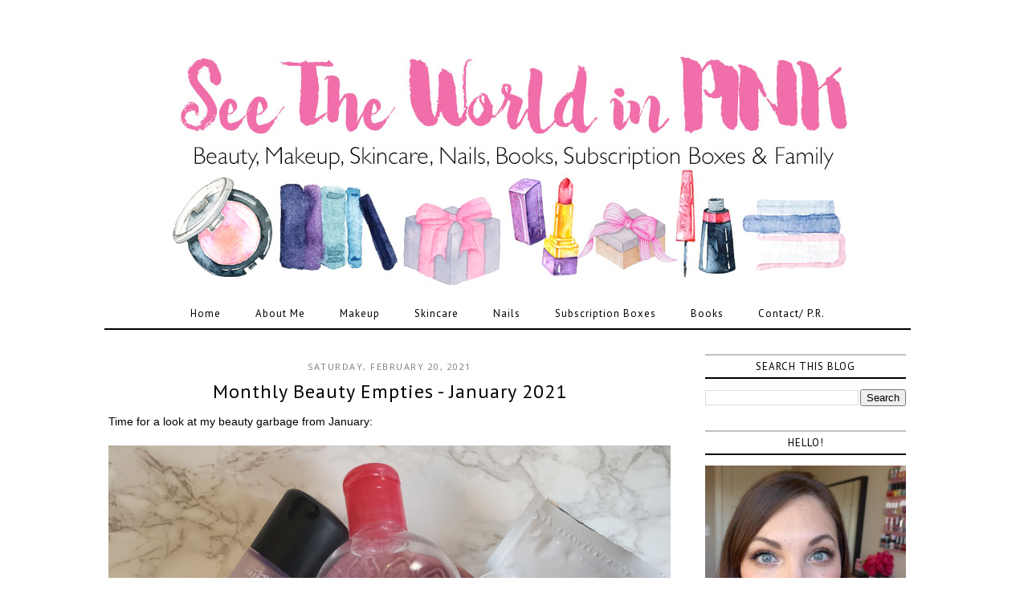

--- FILE ---
content_type: text/html; charset=UTF-8
request_url: http://www.seetheworldinpink.ca/2021/02/monthly-beauty-empties-january-2021.html
body_size: 33872
content:
<!DOCTYPE html>
<html class='v2' dir='ltr' xmlns='http://www.w3.org/1999/xhtml' xmlns:b='http://www.google.com/2005/gml/b' xmlns:data='http://www.google.com/2005/gml/data' xmlns:expr='http://www.google.com/2005/gml/expr'>
<head>
<link href='https://www.blogger.com/static/v1/widgets/335934321-css_bundle_v2.css' rel='stylesheet' type='text/css'/>
<meta content='4d7db43f0bacc7e23d1f7dfc5554ffd1' name='p:domain_verify'/>
<link href='//maxcdn.bootstrapcdn.com/font-awesome/4.2.0/css/font-awesome.min.css' rel='stylesheet'/>
<meta content='width=1100' name='viewport'/>
<meta content='text/html; charset=UTF-8' http-equiv='Content-Type'/>
<meta content='blogger' name='generator'/>
<link href='http://www.seetheworldinpink.ca/favicon.ico' rel='icon' type='image/x-icon'/>
<link href='http://www.seetheworldinpink.ca/2021/02/monthly-beauty-empties-january-2021.html' rel='canonical'/>
<link rel="alternate" type="application/atom+xml" title="See the World in PINK - Atom" href="http://www.seetheworldinpink.ca/feeds/posts/default" />
<link rel="alternate" type="application/rss+xml" title="See the World in PINK - RSS" href="http://www.seetheworldinpink.ca/feeds/posts/default?alt=rss" />
<link rel="service.post" type="application/atom+xml" title="See the World in PINK - Atom" href="https://www.blogger.com/feeds/8512747482019905477/posts/default" />

<link rel="alternate" type="application/atom+xml" title="See the World in PINK - Atom" href="http://www.seetheworldinpink.ca/feeds/1628614624796423410/comments/default" />
<!--Can't find substitution for tag [blog.ieCssRetrofitLinks]-->
<link href='https://blogger.googleusercontent.com/img/b/R29vZ2xl/AVvXsEjAFwa2vMwVyAHaFIlx1HBG9D0eYVX-zf7P9bqUVMuqMKjPRM-p06USAs-lIKBRvzIrLrWYnkoU4cZEJJ5IPMQnvcVjM38uRtBNbu-S1P2FCIua7voyU_IDsvWa6FV2_UsEFtfOxfxn9zw/s16000/empties.jpg' rel='image_src'/>
<meta content='http://www.seetheworldinpink.ca/2021/02/monthly-beauty-empties-january-2021.html' property='og:url'/>
<meta content='Monthly Beauty Empties - January 2021' property='og:title'/>
<meta content='Time for a look at my beauty garbage from January: Some products may have been received as PR samples - this post contains affiliate links M...' property='og:description'/>
<meta content='https://blogger.googleusercontent.com/img/b/R29vZ2xl/AVvXsEjAFwa2vMwVyAHaFIlx1HBG9D0eYVX-zf7P9bqUVMuqMKjPRM-p06USAs-lIKBRvzIrLrWYnkoU4cZEJJ5IPMQnvcVjM38uRtBNbu-S1P2FCIua7voyU_IDsvWa6FV2_UsEFtfOxfxn9zw/w1200-h630-p-k-no-nu/empties.jpg' property='og:image'/>
<title>Monthly Beauty Empties - January 2021 | See the World in PINK</title>
<style type='text/css'>@font-face{font-family:'Open Sans';font-style:normal;font-weight:400;font-stretch:100%;font-display:swap;src:url(//fonts.gstatic.com/s/opensans/v44/memSYaGs126MiZpBA-UvWbX2vVnXBbObj2OVZyOOSr4dVJWUgsjZ0B4taVIUwaEQbjB_mQ.woff2)format('woff2');unicode-range:U+0460-052F,U+1C80-1C8A,U+20B4,U+2DE0-2DFF,U+A640-A69F,U+FE2E-FE2F;}@font-face{font-family:'Open Sans';font-style:normal;font-weight:400;font-stretch:100%;font-display:swap;src:url(//fonts.gstatic.com/s/opensans/v44/memSYaGs126MiZpBA-UvWbX2vVnXBbObj2OVZyOOSr4dVJWUgsjZ0B4kaVIUwaEQbjB_mQ.woff2)format('woff2');unicode-range:U+0301,U+0400-045F,U+0490-0491,U+04B0-04B1,U+2116;}@font-face{font-family:'Open Sans';font-style:normal;font-weight:400;font-stretch:100%;font-display:swap;src:url(//fonts.gstatic.com/s/opensans/v44/memSYaGs126MiZpBA-UvWbX2vVnXBbObj2OVZyOOSr4dVJWUgsjZ0B4saVIUwaEQbjB_mQ.woff2)format('woff2');unicode-range:U+1F00-1FFF;}@font-face{font-family:'Open Sans';font-style:normal;font-weight:400;font-stretch:100%;font-display:swap;src:url(//fonts.gstatic.com/s/opensans/v44/memSYaGs126MiZpBA-UvWbX2vVnXBbObj2OVZyOOSr4dVJWUgsjZ0B4jaVIUwaEQbjB_mQ.woff2)format('woff2');unicode-range:U+0370-0377,U+037A-037F,U+0384-038A,U+038C,U+038E-03A1,U+03A3-03FF;}@font-face{font-family:'Open Sans';font-style:normal;font-weight:400;font-stretch:100%;font-display:swap;src:url(//fonts.gstatic.com/s/opensans/v44/memSYaGs126MiZpBA-UvWbX2vVnXBbObj2OVZyOOSr4dVJWUgsjZ0B4iaVIUwaEQbjB_mQ.woff2)format('woff2');unicode-range:U+0307-0308,U+0590-05FF,U+200C-2010,U+20AA,U+25CC,U+FB1D-FB4F;}@font-face{font-family:'Open Sans';font-style:normal;font-weight:400;font-stretch:100%;font-display:swap;src:url(//fonts.gstatic.com/s/opensans/v44/memSYaGs126MiZpBA-UvWbX2vVnXBbObj2OVZyOOSr4dVJWUgsjZ0B5caVIUwaEQbjB_mQ.woff2)format('woff2');unicode-range:U+0302-0303,U+0305,U+0307-0308,U+0310,U+0312,U+0315,U+031A,U+0326-0327,U+032C,U+032F-0330,U+0332-0333,U+0338,U+033A,U+0346,U+034D,U+0391-03A1,U+03A3-03A9,U+03B1-03C9,U+03D1,U+03D5-03D6,U+03F0-03F1,U+03F4-03F5,U+2016-2017,U+2034-2038,U+203C,U+2040,U+2043,U+2047,U+2050,U+2057,U+205F,U+2070-2071,U+2074-208E,U+2090-209C,U+20D0-20DC,U+20E1,U+20E5-20EF,U+2100-2112,U+2114-2115,U+2117-2121,U+2123-214F,U+2190,U+2192,U+2194-21AE,U+21B0-21E5,U+21F1-21F2,U+21F4-2211,U+2213-2214,U+2216-22FF,U+2308-230B,U+2310,U+2319,U+231C-2321,U+2336-237A,U+237C,U+2395,U+239B-23B7,U+23D0,U+23DC-23E1,U+2474-2475,U+25AF,U+25B3,U+25B7,U+25BD,U+25C1,U+25CA,U+25CC,U+25FB,U+266D-266F,U+27C0-27FF,U+2900-2AFF,U+2B0E-2B11,U+2B30-2B4C,U+2BFE,U+3030,U+FF5B,U+FF5D,U+1D400-1D7FF,U+1EE00-1EEFF;}@font-face{font-family:'Open Sans';font-style:normal;font-weight:400;font-stretch:100%;font-display:swap;src:url(//fonts.gstatic.com/s/opensans/v44/memSYaGs126MiZpBA-UvWbX2vVnXBbObj2OVZyOOSr4dVJWUgsjZ0B5OaVIUwaEQbjB_mQ.woff2)format('woff2');unicode-range:U+0001-000C,U+000E-001F,U+007F-009F,U+20DD-20E0,U+20E2-20E4,U+2150-218F,U+2190,U+2192,U+2194-2199,U+21AF,U+21E6-21F0,U+21F3,U+2218-2219,U+2299,U+22C4-22C6,U+2300-243F,U+2440-244A,U+2460-24FF,U+25A0-27BF,U+2800-28FF,U+2921-2922,U+2981,U+29BF,U+29EB,U+2B00-2BFF,U+4DC0-4DFF,U+FFF9-FFFB,U+10140-1018E,U+10190-1019C,U+101A0,U+101D0-101FD,U+102E0-102FB,U+10E60-10E7E,U+1D2C0-1D2D3,U+1D2E0-1D37F,U+1F000-1F0FF,U+1F100-1F1AD,U+1F1E6-1F1FF,U+1F30D-1F30F,U+1F315,U+1F31C,U+1F31E,U+1F320-1F32C,U+1F336,U+1F378,U+1F37D,U+1F382,U+1F393-1F39F,U+1F3A7-1F3A8,U+1F3AC-1F3AF,U+1F3C2,U+1F3C4-1F3C6,U+1F3CA-1F3CE,U+1F3D4-1F3E0,U+1F3ED,U+1F3F1-1F3F3,U+1F3F5-1F3F7,U+1F408,U+1F415,U+1F41F,U+1F426,U+1F43F,U+1F441-1F442,U+1F444,U+1F446-1F449,U+1F44C-1F44E,U+1F453,U+1F46A,U+1F47D,U+1F4A3,U+1F4B0,U+1F4B3,U+1F4B9,U+1F4BB,U+1F4BF,U+1F4C8-1F4CB,U+1F4D6,U+1F4DA,U+1F4DF,U+1F4E3-1F4E6,U+1F4EA-1F4ED,U+1F4F7,U+1F4F9-1F4FB,U+1F4FD-1F4FE,U+1F503,U+1F507-1F50B,U+1F50D,U+1F512-1F513,U+1F53E-1F54A,U+1F54F-1F5FA,U+1F610,U+1F650-1F67F,U+1F687,U+1F68D,U+1F691,U+1F694,U+1F698,U+1F6AD,U+1F6B2,U+1F6B9-1F6BA,U+1F6BC,U+1F6C6-1F6CF,U+1F6D3-1F6D7,U+1F6E0-1F6EA,U+1F6F0-1F6F3,U+1F6F7-1F6FC,U+1F700-1F7FF,U+1F800-1F80B,U+1F810-1F847,U+1F850-1F859,U+1F860-1F887,U+1F890-1F8AD,U+1F8B0-1F8BB,U+1F8C0-1F8C1,U+1F900-1F90B,U+1F93B,U+1F946,U+1F984,U+1F996,U+1F9E9,U+1FA00-1FA6F,U+1FA70-1FA7C,U+1FA80-1FA89,U+1FA8F-1FAC6,U+1FACE-1FADC,U+1FADF-1FAE9,U+1FAF0-1FAF8,U+1FB00-1FBFF;}@font-face{font-family:'Open Sans';font-style:normal;font-weight:400;font-stretch:100%;font-display:swap;src:url(//fonts.gstatic.com/s/opensans/v44/memSYaGs126MiZpBA-UvWbX2vVnXBbObj2OVZyOOSr4dVJWUgsjZ0B4vaVIUwaEQbjB_mQ.woff2)format('woff2');unicode-range:U+0102-0103,U+0110-0111,U+0128-0129,U+0168-0169,U+01A0-01A1,U+01AF-01B0,U+0300-0301,U+0303-0304,U+0308-0309,U+0323,U+0329,U+1EA0-1EF9,U+20AB;}@font-face{font-family:'Open Sans';font-style:normal;font-weight:400;font-stretch:100%;font-display:swap;src:url(//fonts.gstatic.com/s/opensans/v44/memSYaGs126MiZpBA-UvWbX2vVnXBbObj2OVZyOOSr4dVJWUgsjZ0B4uaVIUwaEQbjB_mQ.woff2)format('woff2');unicode-range:U+0100-02BA,U+02BD-02C5,U+02C7-02CC,U+02CE-02D7,U+02DD-02FF,U+0304,U+0308,U+0329,U+1D00-1DBF,U+1E00-1E9F,U+1EF2-1EFF,U+2020,U+20A0-20AB,U+20AD-20C0,U+2113,U+2C60-2C7F,U+A720-A7FF;}@font-face{font-family:'Open Sans';font-style:normal;font-weight:400;font-stretch:100%;font-display:swap;src:url(//fonts.gstatic.com/s/opensans/v44/memSYaGs126MiZpBA-UvWbX2vVnXBbObj2OVZyOOSr4dVJWUgsjZ0B4gaVIUwaEQbjA.woff2)format('woff2');unicode-range:U+0000-00FF,U+0131,U+0152-0153,U+02BB-02BC,U+02C6,U+02DA,U+02DC,U+0304,U+0308,U+0329,U+2000-206F,U+20AC,U+2122,U+2191,U+2193,U+2212,U+2215,U+FEFF,U+FFFD;}@font-face{font-family:'PT Sans';font-style:normal;font-weight:400;font-display:swap;src:url(//fonts.gstatic.com/s/ptsans/v18/jizaRExUiTo99u79D0-ExcOPIDUg-g.woff2)format('woff2');unicode-range:U+0460-052F,U+1C80-1C8A,U+20B4,U+2DE0-2DFF,U+A640-A69F,U+FE2E-FE2F;}@font-face{font-family:'PT Sans';font-style:normal;font-weight:400;font-display:swap;src:url(//fonts.gstatic.com/s/ptsans/v18/jizaRExUiTo99u79D0aExcOPIDUg-g.woff2)format('woff2');unicode-range:U+0301,U+0400-045F,U+0490-0491,U+04B0-04B1,U+2116;}@font-face{font-family:'PT Sans';font-style:normal;font-weight:400;font-display:swap;src:url(//fonts.gstatic.com/s/ptsans/v18/jizaRExUiTo99u79D0yExcOPIDUg-g.woff2)format('woff2');unicode-range:U+0100-02BA,U+02BD-02C5,U+02C7-02CC,U+02CE-02D7,U+02DD-02FF,U+0304,U+0308,U+0329,U+1D00-1DBF,U+1E00-1E9F,U+1EF2-1EFF,U+2020,U+20A0-20AB,U+20AD-20C0,U+2113,U+2C60-2C7F,U+A720-A7FF;}@font-face{font-family:'PT Sans';font-style:normal;font-weight:400;font-display:swap;src:url(//fonts.gstatic.com/s/ptsans/v18/jizaRExUiTo99u79D0KExcOPIDU.woff2)format('woff2');unicode-range:U+0000-00FF,U+0131,U+0152-0153,U+02BB-02BC,U+02C6,U+02DA,U+02DC,U+0304,U+0308,U+0329,U+2000-206F,U+20AC,U+2122,U+2191,U+2193,U+2212,U+2215,U+FEFF,U+FFFD;}</style>
<style id='page-skin-1' type='text/css'><!--
/*
-----------------------------------------------
Premium Premade Blogger Template
Name:     Kings and Queens
Version:  2.0
Designer: Fab Fleur Studio
URL:      https://www.etsy.com/shop/FabFleurStudio
----------------------------------------------- */
/* Variable definitions
====================
<Variable name="keycolor" description="Main Color" type="color" default="#ffffff"/>
<Group description="Page Text" selector="body">
<Variable name="body.font" description="Font" type="font" default="normal normal 12px Arial, Tahoma, Helvetica, FreeSans, sans-serif"/>
<Variable name="body.text.color" description="Text Color" type="color" default="#000000"/>
<Variable name="image.text.color" description="Image Caption Text Color" type="color" default="#000000"/>
</Group>
<Group description="Backgrounds" selector=".body-fauxcolumns-outer">
<Variable name="body.background.color" description="Outer Background" type="color" default="#ffffff"/>
<Variable name="content.background.color" description="Main Background" type="color" default="#ffffff"/>
<Variable name="header.background.color" description="Header Background" type="color" default="transparent"/>
<Variable name="body.rule.color" description="Separator Line Color" type="color" default="#000000"/>
<Variable name="footer.border.color" description="Bottom Border Color" type="color" default="#000000"/>
</Group>
<Group description="Links" selector=".main-outer">
<Variable name="link.color" description="Link Color" type="color" default="#7c7c7c"/>
<Variable name="link.visited.color" description="Visited Color" type="color" default="#7c7c7c"/>
<Variable name="link.hover.color" description="Hover Color" type="color" default="#000000"/>
</Group>
<Group description="Blog Header" selector=".Header">
<Variable name="header.font" description="Title Font" type="font" default="normal normal 60px Arial, Tahoma, Helvetica, FreeSans, sans-serif"/>
<Variable name="header.text.color" description="Title Color" type="color" default="#000000" />
<Variable name="description.font" description="Description Font" type="font" default="normal normal 60px Arial, Tahoma, Helvetica, FreeSans, sans-serif"/>
<Variable name="description.text.color" description="Description Color" type="color" default="#7c7c7c" />
</Group>
<Group description="Menu bar" selector=".PageList, #cssnav">
<Variable name="tabs.font" description="Font" type="font" default="normal normal 14px Arial, Tahoma, Helvetica, FreeSans, sans-serif"/>
<Variable name="tabs.text.color" description="Text Color" type="color" default="#000000"/>
<Variable name="tabs.selected.text.color" description="Selected Color" type="color" default="#000000"/>
<Variable name="tabs.border.bottom.color" description="Border Bottom Color" type="color" default="#000000"/>
<Variable name="tabs.border.hover.color" description="Hover Border Color" type="color" default="#000000"/>
</Group>
<Group description="Top Navigation" selector=".navtop">
<Variable name="navtop.bg.color" description="Background Color" type="color" default="#000000"/>
<Variable name="navtop.border.color" description="Bottom Border Color" type="color" default="#000000"/>
<Variable name="search.bg.color" description="Search Background Color" type="color" default="#f3f3f3"/>
<Variable name="search.border.color" description="Search Border Color" type="color" default="#f3f3f3"/>
<Variable name="search.button.color" description="Search Button Text Color" type="color" default="#c0c0c0"/>
</Group>
<Group description="Top Navigation Icons" selector=".navtop">
<Variable name="social.icons.font" description="Font" type="font" default="normal normal 15px Arial, Tahoma, Helvetica, FreeSans, sans-serif"/>
<Variable name="social.icons.color" description="Icons Color" type="color" default="#000000"/>
<Variable name="social.icons.hover.color" description="Icons Hover Color" type="color" default="#b3b3b3"/>
</Group>
<Group description="Sidebar" selector=".sidebar h2">
<Variable name="sidebar.title.color" description="Title Color" type="color" default="#000000"/>
<Variable name="sidebar.background.color" description="Background Color" type="color" default="#ffffff"/>
<Variable name="sidebar.border.top.color" description="Border Top Color" type="color" default="#c0c0c0"/>
<Variable name="sidebar.border.bottom.color" description="Border Bottom Color" type="color" default="#000000"/>
<Variable name="widget.alternate.text.color" description="Alternate Color" type="color" default="#000000"/>
</Group>
<Group description="Post Title" selector="h3.post-title, .comments h4">
<Variable name="post.title.font" description="Font" type="font" default="normal normal 22px Arial, Tahoma, Helvetica, FreeSans, sans-serif"/>
<Variable name="post.title.link.color" description="Link Color" type="color" default="#000000"/>
<Variable name="post.title.hover.color" description="Link Hover Color" type="color" default="#c0c0c0"/>
<Variable name="post.title.color" description="Color on Post Page" type="color" default="#000000"/>
</Group>
<Group description="Date Header" selector=".date-header">
<Variable name="date.header.font" description="Font" type="font" default="normal normal 22px Arial, Tahoma, Helvetica, FreeSans, sans-serif"/>
<Variable name="date.header.color" description="Text Color" type="color" default="#000000"/>
<Variable name="date.header.background.color" description="Background Color" type="color" default="transparent"/>
</Group>
<Group description="Read More" selector=".jump-link">
<Variable name="jump.link.text.color" description="Text Color" type="color" default="#ffffff"/>
<Variable name="jump.link.bg.color" description="Background Color" type="color" default="#000000"/>
<Variable name="jump.link.border.color" description="Border Color" type="color" default="#000000"/>
<Variable name="jump.link.text.hover.color" description="Hover Text Color" type="color" default="#000000"/>
<Variable name="jump.link.bg.hover.color" description="Hover Background Color" type="color" default="#e3e3e3"/>
</Group>
<Group description="Share Buttons" selector=".share-links">
<Variable name="share.buttons.font" description="Font" type="font" default="normal normal 15px Arial, Tahoma, Helvetica, FreeSans, sans-serif"/>
<Variable name="share.buttons.color" description="Icons Color" type="color" default="#000000"/>
<Variable name="share.buttons.hover.color" description="Icons Hover Color" type="color" default="#b3b3b3"/>
</Group>
<Group description="Post Footer" selector=".post-footer">
<Variable name="post.footer.font" description="Font" type="font" default="normal normal 12px Arial, Tahoma, Helvetica, FreeSans, sans-serif"/>
<Variable name="post.footer.text.color" description="Text Color" type="color" default="#666666"/>
<Variable name="post.footer.border.top.color" description="Top Border Color" type="color" default="#c9c9c9"/>
<Variable name="post.footer.border.bottom.color" description="Bottom Border Color" type="color" default="#000000"/>
</Group>
<Group description="Fonts" selector=".content-inner">
<Variable name="sidebar.title.font" description="Sidebar Title Font" type="font" default="normal bold 11px Arial, Tahoma, Helvetica, FreeSans, sans-serif"/>
<Variable name="jump.link.font" description="Read More Font" type="font" default="normal normal 12px Arial, Tahoma, Helvetica, FreeSans, sans-serif"/>
<Variable name="footer.text.font" description="Footer and Blog Pager Font" type="font" default="normal normal 12px Arial, Tahoma, Helvetica, FreeSans, sans-serif"/>
<Variable name="label.link.list.font" description="Label and Link List Font" type="font" default="normal normal 12px Arial, Tahoma, Helvetica, FreeSans, sans-serif"/>
<Variable name="back.icon.font" description="Back to Top Font" type="font" default="normal normal 14px Calibri"/>
</Group>
<Group description="Blog Pager" selector=".blog-pager">
<Variable name="pager.text.color" description="Text Color" type="color" default="#ffffff"/>
<Variable name="pager.bg.color" description="Background Color" type="color" default="#000000"/>
<Variable name="pager.border.color" description="Border Color" type="color" default="#000000"/>
<Variable name="pager.text.hover.color" description="Text Hover Color" type="color" default="#000000"/>
<Variable name="pager.bg.hover.color" description="Background Hover Color" type="color" default="#e3e3e3"/>
</Group>
<Group description="Social Buttons" selector="#socialIcons">
<Variable name="social.buttons.font" description="Font" type="font" default="normal normal 15px Arial, Tahoma, Helvetica, FreeSans, sans-serif"/>
<Variable name="social.buttons.color" description="Icons Color" type="color" default="#000000"/>
<Variable name="social.buttons.hover.color" description="Icons Hover Color" type="color" default="#b3b3b3"/>
</Group>
<Group description="Search Box" selector="#search">
<Variable name="s.border.color" description="Border Color" type="color" default="#c0c0c0"/>
<Variable name="s.button.text.color" description="Button Text Color" type="color" default="#000000"/>
<Variable name="s.button.bg.color" description="Button Background Color" type="color" default="#f3f3f3"/>
<Variable name="s.text.hover.color" description="Hover Text Color" type="color" default="#000000"/>
<Variable name="s.bg.hover.color" description="Hover Background Color" type="color" default="#ffffff"/>
</Group>
<Group description="Email Box" selector=".FollowByEmail .follow-by-email-inner">
<Variable name="email.border.color" description="Border Color" type="color" default="#000000"/>
<Variable name="email.button.text.color" description="Button Text Color" type="color" default="#ffffff"/>
<Variable name="email.button.bg.color" description="Button Background Color" type="color" default="#000000"/>
<Variable name="email.text.hover.color" description="Hover Text Color" type="color" default="#000000"/>
<Variable name="email.bg.hover.color" description="Hover Background Color" type="color" default="#ffffff"/>
</Group>
<Group description="Labels and Links" selector=".label-size span, .list-label-widget-content li">
<Variable name="label.text.color" description="Text Color" type="color" default="#000000"/>
<Variable name="label.bg.color" description="Background Color" type="color" default="#e3e3e3"/>
<Variable name="label.border.color" description="Border Color" type="color" default="#e3e3e3"/>
<Variable name="label.hover.text.color" description="Hover Text Color" type="color" default="#ffffff"/>
<Variable name="label.bg.hover.color" description="Hover Background Color" type="color" default="#000000"/>
</Group>
<Group description="Back to Top" selector=".backtotop">
<Variable name="back.text.color" description="Text Color" type="color" default="#000000"/>
<Variable name="back.bg.color" description="Background Color" type="color" default="transparent"/>
<Variable name="back.border.color" description="Border Color" type="color" default="transparent"/>
<Variable name="back.hover.text.color" description="Hover Text Color" type="color" default="#000000"/>
<Variable name="back.bg.hover.color" description="Hover Background Color" type="color" default="transparent"/>
</Group>
<Variable name="body.background" description="Body Background" type="background" color="#ffffff" default="$(color) none        repeat scroll top left"/>
<Variable name="body.background.override" description="Body Background Override" type="string" default=""/>
<Variable name="body.background.gradient.cap" description="Body Gradient Cap" type="url"           default="url(//www.blogblog.com/1kt/simple/gradients_light.png)"/>
<Variable name="body.background.gradient.tile" description="Body Gradient Tile" type="url" default="url(//www.blogblog.com/1kt/simple/body_gradient_tile_light.png)"/>
<Variable name="content.background.color.selector" description="Content Background Color Selector" type="string" default=".content-inner"/>
<Variable name="content.padding" description="Content Padding" type="length" default="10px"/>
<Variable name="content.padding.horizontal" description="Content Horizontal Padding" type="length" default="10px"/>
<Variable name="content.shadow.spread" description="Content Shadow Spread" type="length" default="40px"/>
<Variable name="content.shadow.spread.webkit" description="Content Shadow Spread (WebKit)" type="length" default="5px"/>
<Variable name="content.shadow.spread.ie" description="Content Shadow Spread (IE)" type="length" default="10px"/>
<Variable name="main.border.width" description="Main Border Width" type="length" default="0"/>
<Variable name="header.background.gradient" description="Header Gradient" type="url" default="none"/>
<Variable name="header.shadow.offset.left" description="Header Shadow Offset Left" type="length" default="-1px"/>
<Variable name="header.shadow.offset.top" description="Header Shadow Offset Top" type="length" default="-1px"/>
<Variable name="header.shadow.spread" description="Header Shadow Spread" type="length" default="1px"/>
<Variable name="header.padding" description="Header Padding" type="length" default="30px"/>
<Variable name="header.border.size" description="Header Border Size" type="length" default="1px"/>
<Variable name="header.bottom.border.size" description="Header Bottom Border Size" type="length" default="1px"/>
<Variable name="header.border.horizontalsize" description="Header Horizontal Border Size" type="length" default="0"/>
<Variable name="description.text.size" description="Description Text Size" type="string" default="140%"/>
<Variable name="tabs.margin.top" description="Tabs Margin Top" type="length" default="0" />
<Variable name="tabs.margin.side" description="Tabs Side Margin" type="length" default="30px" />
<Variable name="tabs.background.gradient" description="Tabs Background Gradient" type="url" default="url(//www.blogblog.com/1kt/simple/gradients_light.png)"/>
<Variable name="tabs.border.width" description="Tabs Border Width" type="length" default="1px"/>
<Variable name="tabs.bevel.border.width" description="Tabs Bevel Border Width" type="length" default="1px"/>
<Variable name="date.header.padding" description="Date Header Padding" type="string" default="inherit"/>
<Variable name="date.header.letterspacing" description="Date Header Letter Spacing" type="string" default="inherit"/>
<Variable name="date.header.margin" description="Date Header Margin" type="string" default="inherit"/>
<Variable name="post.margin.bottom" description="Post Bottom Margin" type="length" default="25px"/>
<Variable name="image.border.small.size" description="Image Border Small Size" type="length" default="2px"/>
<Variable name="image.border.large.size" description="Image Border Large Size" type="length" default="5px"/>
<Variable name="page.width.selector" description="Page Width Selector" type="string" default=".region-inner"/>
<Variable name="page.width" description="Page Width" type="string" default="auto"/>
<Variable name="main.section.margin" description="Main Section Margin" type="length" default="15px"/>
<Variable name="main.padding" description="Main Padding" type="length" default="15px"/>
<Variable name="main.padding.top" description="Main Padding Top" type="length" default="30px"/>
<Variable name="main.padding.bottom" description="Main Padding Bottom" type="length" default="30px"/>
<Variable name="mobile.background.overlay" description="Mobile Background Overlay" type="string" default="transparent none repeat scroll top left"/>
<Variable name="mobile.background.size" description="Mobile Background Size" type="string" default="auto"/>
<Variable name="mobile.button.color" description="Mobile Button Color" type="color" default="#ffffff" />
<Variable name="startSide" description="Side where text starts in blog language" type="automatic" default="left"/>
<Variable name="endSide" description="Side where text ends in blog language" type="automatic" default="right"/>
*/
/* Content
----------------------------------------------- */
body {
font: normal normal 13px Arial, Tahoma, Helvetica, FreeSans, sans-serif;
color: #000000;
background: #ffffff none repeat scroll top left;
padding: 0 0 0 0;
}
html body .region-inner {
min-width: 0;
max-width: 100%;
width: auto;
}
a:link {
color: #999999;
text-decoration:none;
}
a:visited {
color: #999999;
text-decoration:none;
}
a:hover {
color: #000000;
text-decoration:none;
}
a {
transition: 0.2s ease-out;
-o-transition: 0.2s ease-out;
-ms-transition: 0.2s ease-out;
-moz-transition: 0.2s ease-out;
-webkit-transition: 0.2s ease-out;
}
.body-fauxcolumn-outer .fauxcolumn-inner {
background: transparent none repeat scroll top left;
_background-image: none;
}
.body-fauxcolumn-outer .cap-top {
position: absolute;
z-index: 1;
height: 400px;
width: 100%;
background: #ffffff none repeat scroll top left;
}
.body-fauxcolumn-outer .cap-top .cap-left {
width: 100%;
background: transparent none repeat-x scroll top left;
_background-image: none;
}
.content-inner {
padding: 10px 40px;
}
.content-inner {
background-color: #ffffff;
}
/* Header
----------------------------------------------- */
.header-outer {
background: transparent none repeat-x scroll 0 -400px;
_background-image: none;
text-align: center;
}
#header-inner img {
margin: 0 auto !important;
}
#header-inner {
text-align:center !important;
}
.header-inner {
margin-bottom: 14px;
}
.Header h1 {
font: normal normal 105px Georgia, Utopia, 'Palatino Linotype', Palatino, serif;
color: #000000;
letter-spacing: 4px;
padding: 2px;
margin-top: 40px;
margin-bottom: 0px;
}
.Header h1 a {
color: #000000;
}
.Header .description {
font: normal normal 18px Open Sans;
color: #c0c0c0;
position: relative;
top:-35px;
letter-spacing:2px;
}
.header-inner .Header .titlewrapper {
padding: 22px 0 22px;
}
.header-inner .Header .descriptionwrapper {
padding: 0 0;
}
.Header .descriptionwrapper {
margin-bottom: 10px !important;
}
/* Tabs
----------------------------------------------- */
.PageList {text-align:center;
letter-spacing: 1px;
width:100%;
margin:0px;
}
.PageList li {
display:inline !important;
float:none !important;
}
.tabs-inner .PageList li a {
padding: 10px 22px !important;
margin-left: -3px;
margin-right: -3px;
}
.tabs-inner .widget ul {
background-color: #fff;
border-bottom: 2px solid #000000;
margin-top: 0;
margin-left: -22px !important;
margin-right: -6px !important;
}
.tabs-inner .widget li a {
border-top: 0;
margin-top: 3px;
display: inline-block;
padding: .6em 1em;
font: normal normal 13px PT Sans;
color: #000000;
border-left: none;
border-right: none;
}
.tabs-inner .widget li.selected a, .tabs-inner .widget li a:hover {
background-color: transparent;
border-top: 0 #000000;
color: #000000;
text-decoration: none;
}
/* NavTop
----------------------------------------------- */
#cssmenu {
background: #ffffff;
border-top: 0px solid transparent;
border-bottom: 2px solid #000000;
height: 34px;
padding: 2px 10px;
margin:0;
position:fixed;
top:0;
left:0;
right:0;
z-index: 99999;
}
#navcenter2 {
padding: 0 0;
}
.socialIcons2 a {
color: #000000;
font: normal normal 15px Arial, Tahoma, Helvetica, FreeSans, sans-serif;
padding: 2px 2px;
margin: 0px 2px;
transition: 0.2s ease-out;
-o-transition: 0.2s ease-out;
-ms-transition: 0.2s ease-out;
-moz-transition: 0.2s ease-out;
-webkit-transition: 0.2s ease-out;
}
.socialIcons2 a:hover {
color:#c0c0c0;
}
#search2 {width:200px;
display:inline;
float:right!important;
margin-right: 55px;
}
#searchthis2 {padding: 0px 0px;
margin: 2px 0px;
}
#search-box2 {background: #ffffff;
border: 1px solid #000000;
color: #000000;
font-size: 11px;
font-style: normal;
text-transform:uppercase;
text-align:left;
letter-spacing: 0.5px;
width: 85%;
height: 26px;
padding: 0px 8px;
margin: 3px 0 0;
display:inline;
}
#search-btn2 {display:none;}
i.fa.fa-search {background: #ffffff;
color: #000000 !important;
font-size: 16px;
padding: 3px 4px;
margin: 0px 0px 0px -28px;
}
/* Columns
----------------------------------------------- */
.main-outer {
border-top: 0 solid #000000;
}
.fauxcolumn-left-outer .fauxcolumn-inner {
border-right: 0px solid #000000;
}
.fauxcolumn-right-outer .fauxcolumn-inner {
border-left: 0px solid #000000;
}
/* Sidebar
----------------------------------------------- */
h2 {margin: 0 0 1em 0;
font-weight: normal;
}
.sidebar h2 {
background-color: #ffffff;
border-top: 2px solid #c0c0c0;
border-bottom: 2px solid #000000;
color: #000000;
font: normal normal 13px PT Sans;
text-align: center !important;
text-transform: uppercase;
letter-spacing: 1px;
padding: 5px 2px;
}
.sidebar {font-size: 12px;
text-align:center;
}
.sidebar .widget {
border-bottom: none;
}
.sidebar .widget-content {
padding-bottom: 0px;
margin-top: 0px;
}
/* Date
----------------------------------------------- */
.date-header span {
background-color: #ffffff;
color: #7c7c7c;
font: normal normal 11px Open Sans;
padding: 0.4em;
letter-spacing: 1.5px;
margin: inherit;
}
.date-header {
text-transform: uppercase;
text-align: center;
margin: 0px 0px 2px 0px !important;
}
/* Posts
----------------------------------------------- */
.main-inner {
padding-top: 30px;
padding-bottom: 65px;
}
.main-inner .column-center-inner {
padding: 0 0;
}
.main-inner .column-center-inner .section {
margin: 0 1em;
}
.post {
margin: 0 0 30px 0;
}
h3.post-title {
color:#000000;
font: normal normal 24px PT Sans;
letter-spacing:1px;
text-align: center;
padding: 2px 2px;
margin: 2px 0px 2px;
}
h3.post-title a, h3.post-title a:visited {
color:#000000;
}
h3.post-title a:hover {
color:#c0c0c0;
}
.post-body {
font-size: 110%;
line-height: 1.4;
position: relative;
}
.post-body img, .post-body .tr-caption-container, .Profile img, .Image img,
.BlogList .item-thumbnail img {
padding: 0;
background: none;
border: none;
}
.post-body img, .post-body .tr-caption-container {
padding: 0;
}
.post-body .tr-caption-container {
color: #000000;
}
.post-header {margin: 0 0 10px; line-height: 1.6;}
table.tr-caption-container {padding-left:0px!important;
padding-right:0px!important;
margin-left:auto!important;
margin-right:auto!important;
}
td.tr-caption {padding-top: 4px;
}
.post-body img {
max-width: 100%;
height: auto;
display: block;
margin: auto;
}
.post-body a {margin-left:auto!important;
margin-right:auto!important;
}
/* Jump Link
----------------------------------------------- */
.jump-link {
font: normal normal 12px Open Sans;
letter-spacing: 0.8px;
text-align: center;
text-transform: uppercase;
padding: 9px 0px;
margin: 28px 0px;
}
.jump-link a {
background: #000000;
border: 2px solid #000000;
color: #ffffff;
letter-spacing: 0.8px;
padding: 6px 11px;
}
.jump-link a:hover {
background: #e3e3e3;
border: 2px solid #e3e3e3;
color: #000000;
}
/* Post Footer
----------------------------------------------- */
.post-footer {
background-color: #fff;
border-top: 2px dotted transparent;
border-bottom: 2px solid #000000;
color: #000000;
font: normal normal 11px Arial, Tahoma, Helvetica, FreeSans, sans-serif;
text-align: left;
text-transform: uppercase;
letter-spacing: 0.8px;
line-height: 1.6;
padding: 5px 0px;
margin: 20px 0px 0;
}
.comment-link {
border-right: 1px dotted #c9c9c9;
padding: 2px 12px 2px;
margin-top: 0px;
float: right;
}
.post-comment-link a {
color: #000000;
}
.post-comment-link a:hover {
color: #c0c0c0;
}
.share-links {
float: right;
padding: 2px 0px 8px;
margin-right: 2px;
margin-left: 2px;
}
.share-links a {
color: #000000;
font: normal normal 14px Arial, Tahoma, Helvetica, FreeSans, sans-serif;
padding: 5px 2px;
margin: 0px 0px;
}
.share-links a:hover {
color: #c0c0c0;
text-decoration:none;
}
a.facebook {margin-left:10px;
}
a.tumblr {margin-right:10px;
}
/* Comments
----------------------------------------------- */
.comments h4 {font: normal normal 24px PT Sans; font-size:16px; text-transform:uppercase; text-align:left;}
#comments .comment-author {padding-top:1.5em; border-top:1px solid #000000; background-position:0 1.5em;}
#comments .comment-author:first-child {padding-top: 0;border-top: none;
}
.avatar-image-container {margin: .2em 0 0;}
#comments .avatar-image-container img {-webkit-border-radius:50px; -moz-border-radius:50px; -o-border-radius:50px; border-radius:50px;}
.comments .comments-content .icon.blog-author {background-repeat: no-repeat; background-image: url([data-uri]);
}
.comments .comments-content .loadmore a {border-top:1px solid #000000;
border-bottom:1px solid #000000;
}
.comments .comments-content .comment {border-bottom: 2px solid #e3e3e3;}
.comments .comment-thread.inline-thread {background-color: #fff;}
.comments .continue {border-top: 2px solid #fff;}
.comments .comment-thread.inline-thread {background-color: #fbfbfb;
}
.comments .comment .comment-actions a:hover {text-decoration: none!important;}
.comments .avatar-image-container{
margin: 0px 10px 0px 0px;
padding: 0px 0px 0px 0px;
}
.comments .comments-content .comment-content {padding: 15px 0px;}
.comment-header {letter-spacing: 1px;
text-transform: uppercase;
font-weight: normal!important;
}
.comment-header a {color:#000000;}
.comments .comments-content .user a {color: #999999;
}
.comment-actions.secondary-text {
text-align: right!important;
float: right;
padding: 2px 4px 2px 8px;;
margin-top: -16px!important;
background: #aaa;
color: #fff;
-moz-border-radius: 2px;
-webkit-border-radius: 2px;
border-radius: 2px;
}
.comment-actions.secondary-text a {
color: #fff!important;
}
.comments .comment-thread.inline-thread {
background-color: #fbfbfb;
-moz-border-radius: 2px;
-webkit-border-radius: 2px;
border-radius: 2px;
}
.comments .continue {border-top: 1px solid #fff;}
.continue a {background: #aaa!important;
color: #fff!important;
font-weight: normal!important;
float: left;
padding: 2px 8px!important;
margin-top: -16px!important;
margin-bottom: 20px;
margin-left: 7px;
-moz-border-radius: 2px;
-webkit-border-radius: 2px;
border-radius: 2px;
}
span.datetime.secondary-text {
text-transform: none!important;
}
.comments .comments-content .comment {
margin-bottom: 20px;
}
/* Contact Form Style
---------------------------------------------- */
.contact-form-widget {width: 100%; max-width: 100%; margin: 0 auto;}
.contact-form-name, .contact-form-email, .contact-form-email-message {
width: 100%;
max-width: 100%;
margin-bottom: 10px;
}
input#ContactForm1_contact-form-name, input#ContactForm1_contact-form-email {
border: 1px solid #e2e2e2;
padding: 15px 5px 15px;
}
textarea#ContactForm1_contact-form-email-message {
border: 1px solid #e2e2e2;
padding: 15px 5px 15px;
}
.contact-form-button-submit {
background:  #000000;
border: 1px solid #000000 !important;
color: #ffffff;
width: 100%;
margin-bottom: 10px;
-moz-border-radius: 0px;
-webkit-border-radius: 0px;
border-radius: 0px;
cursor: pointer;
}
.contact-form-button-submit:hover{
background: #ffffff;
border: 1px solid #000000;
color: #000000;
}
input#ContactForm1_contact-form-submit, form {
text-transform: uppercase;
letter-spacing: 1px;
}
/* Profile
----------------------------------------------- */
.profile-img {display: block; float:left; width:250px; height:auto !important; padding-bottom: 7px; margin-left: 0px;}
.profile-data {margin:0; text-transform:uppercase; letter-spacing:0.6px; line-height:1.6em; text-align: ; display:none;}
.profile-datablock {letter-spacing: 0.3px; margin: 0 auto; text-align: initial;}
.profile-textblock {margin: 0.5em 0; line-height: 1.6em;}
.profile-link {background: #fff; font-size: 10px; letter-spacing: 0.8px; text-transform: uppercase; text-align: center; display: block; margin-top: 10px; padding-bottom: 8px; width: 250px;}
.profile-name-link {background-image:none !important; padding-left:0px; display: none;
}
/* Email Box
----------------------------------------------- */
.FollowByEmail .follow-by-email-inner .follow-by-email-address{
background: #fff;
border: 1px solid #000000 !important;
color: #000000;
font-weight: normal !important;
font-size: 12px;
letter-spacing: 0.6px;
text-transform: uppercase;
width: 99%;
height: 24px;
padding: 0px 4px 0px 8px;
margin-left:-2px;
}
.FollowByEmail .follow-by-email-inner .follow-by-email-submit {
background:  #000000;
border: 1px solid  #000000;
color: #ffffff;
font-size: 11px;
letter-spacing: 0.6px;
text-transform: uppercase;
width: 60px;
height: 26px;
padding: 2px 0px 2px 0px !important;
z-index: 0;
border-radius: 0px;
margin-right:-2px;
}
.follow-by-email-inner .follow-by-email-submit:hover{
background: #ffffff;
border: 1px solid  #000000;
color: #000000;
}
.widget-item-control {
margin-top: -20px!important;
}
/* Social Media Buttons
---------------------------------------------- */
.socialIcons a {
color: #000000;
font: normal normal 18px Arial, Tahoma, Helvetica, FreeSans, sans-serif;
padding: 2px 2px;
margin: 0px 2px;
transition: 0.2s ease-out;
-o-transition: 0.2s ease-out;
-ms-transition: 0.2s ease-out;
-moz-transition: 0.2s ease-out;
-webkit-transition: 0.2s ease-out;
}
.socialIcons a:hover {
color: #c0c0c0;
}
/* Widgets
----------------------------------------------- */
.widget .zippy {
color: #000000;
text-shadow: none;
}
.widget .popular-posts ul {
list-style: none;
}
.widget ul {
padding: 0px 0px 0px 0px
}
#BlogArchive1_ArchiveMenu {
border: 1px solid #000000;
color: #000000 !important;
font-size: 12px !important;
text-transform: uppercase;
margin: 10px 0px 20px;
padding: 5px 10px;
width: 100%;
clear: both;
float: none;
}
/* --- Popular Posts --- */
.PopularPosts img {opacity: 1;}
.PopularPosts img:hover {opacity: 0.8;}
.item-snippet {font-size: 10px;}
.PopularPosts .item-thumbnail {
float: none;
margin: 0 0px 2px 0;
}
.PopularPosts .item-thumbnail a {
clip: auto;
display: block;
width: 250px;
height: 200px;
margin: 0 0px 5px;
overflow: hidden;
}
.PopularPosts .item-title {
padding-bottom: .2em;
text-align: center;
}
.widget .widget-item-control a img {
width: 18px;
height: auto;
}
/* ----- Label Cloud Style ----- */
.label-size a, .label-size span {
background: #e3e3e3;
border: 1px solid #e3e3e3;
color: #000000;
font: normal normal 11px Open Sans;
letter-spacing: 0.6px;
text-transform: uppercase;
text-decoration: none !important;
padding: 4px 6px 4px 6px!important;
margin: 0 3px 3px 0;
opacity: 1 !important;
float: left;
}
.label-size a:hover {
background-color: #000000;
border: 1px solid #e3e3e3;
color: #ffffff;
text-decoration: none;
opacity: 1 !important;
}
/* ----- Label List Style ----- */
.list-label-widget-content li {
background: #e3e3e3;
border: 1px solid #e3e3e3;
font: normal normal 11px Open Sans;
letter-spacing: 0.6px;
text-transform: uppercase;
text-align: center;
list-style: none;
padding: 0px 0px;
margin: 3px 0px;
}
.list-label-widget-content li a, .list-label-widget-content span {
color: #000000;
padding: 6px 0px;
display: block;
}
.list-label-widget-content li:hover {
background-color: #000000;
border: 1px solid #e3e3e3;
}
.list-label-widget-content li a:hover {
color: #ffffff;
text-decoration: none;
}
/* ----- Link List ----- */
#LinkList1.widget.LinkList {
text-align: center;
text-transform: uppercase;
letter-spacing: 0.6px;
padding-bottom: 0px;
}
#LinkList1.widget.LinkList ul {
list-style: none !important;
}
#LinkList1.widget.LinkList ul li {
background: #e3e3e3;
border: 1px solid #e3e3e3;
padding: 0px 0px;
margin: 3px 0px;
}
#LinkList1.widget.LinkList a {
color: #000000;
font: normal normal 11px Open Sans;
padding: 6px 0px;
display: block;
}
#LinkList1.widget.LinkList ul li:hover {
background-color: #000000;
border: 1px solid #e3e3e3;
}
#LinkList1.widget.LinkList a:hover {
color: #ffffff;
text-decoration: none;
}
/* ----- Link List 2 ----- */
#LinkList2.widget.LinkList {
text-align: center;
}
#LinkList2.widget.LinkList ul {
list-style: none !important;
}
#LinkList2.widget.LinkList ul li {
background: rgba(255, 255, 255, 1);
border-bottom: none;
padding: 5px 2px;
margin: 2px 0px;
}
/* --- Other Gadgets --- */
#Stats1_content {
text-align: center !important;
}
#linkwithin_inner {
margin: 0 auto !important;
}
#linkwithin_inner.linkwithin_inner {
margin: 0 auto!important;
width: 100% !important;
}
.linkwithin_text {
text-transform: uppercase;
text-align: center !important;
font: normal normal 24px PT Sans;
font-size: 16px !important;
}
.quickedit {
display:none;
}
.Image img{
display: block;
margin-left: auto;
margin-right: auto;
}
/* Status Msg
---------------------------------------------- */
.status-msg-body {
color: #000 !important;
font-size: 11px;
letter-spacing: 0.6px;
text-transform: uppercase;
padding: 7px 0 4px 0 !important;
}
.status-msg-body a {
color: #888;
}
.status-msg-body a:hover {
color: #000;
text-decoration: none !important;
}
.status-msg-bg {
background: #f3f3f3;
opacity: 1 !important;
}
.status-msg-border {
border: 1px solid #f3f3f3 !important;
opacity: 1 !important;
}
.status-msg-wrap {
width: 100% !important;
margin: 0px auto 10px;
}
/* Accents
---------------------------------------------- */
.section-columns td.columns-cell {
border-left: 0px solid #000000;
}
.blog-pager {
background: none;
}
.blog-pager-older-link, .home-link, .blog-pager-newer-link {
background-color: #ffffff;
padding: 5px;
}
#blog-pager-older-link, #blog-pager-newer-link {
font: normal normal 12px Open Sans;
text-align: center;
letter-spacing: 0.8px;
text-transform:uppercase;
padding: 9px 0px;
}
#blog-pager-older-link a, #blog-pager-newer-link a {
background: #000000;
border: 2px solid #000000;
color: #ffffff;
padding: 5px 6px;
}
#blog-pager-older-link a:hover, #blog-pager-newer-link a:hover {
background: #000000;
border: 2px solid #000000;
color: #ffffff;
text-decoration: none !important;
}
/* ----- Selection Colors ----- */
::-moz-selection {
background-color: #e3e3e3 !important;
color: #fff;
}
::selection {
background-color: #e3e3e3 !important;
color: #fff;
}
/* ----- Back to Top Button ----- */
.backtotop {font: normal normal 36px Arial, Tahoma, Helvetica, FreeSans, sans-serif;
background-color: transparent;
border: 1px solid transparent;
color: #000000;
position: fixed;
bottom: 10px;
right: 10px;
padding: 8px 8px;
text-transform: uppercase;
letter-spacing: 1px;
z-index: 100;
}
.backtotop:link {
color: #000000;
}
.backtotop:hover {
background-color: transparent;
color: #000000;
text-decoration: none;
}
/* Footer
---------------------------------------------- */
.footer-outer {font: normal normal 12px Open Sans;
text-align: center !important;
text-transform: uppercase;
letter-spacing: 0.8px;
margin-bottom: -16px;
}
.footer-inner {
padding: 20px 0px 10px;
}
#copyright-credits {
background: #fff;
border-bottom: 6px solid #000000;
font: normal normal 12px Open Sans;
text-align: center !important;
text-transform: uppercase;
letter-spacing: 1px;
padding: 14px 0px;
margin-top: 10px;
z-index:9999 !important;
}
/* Removed Elements
---------------------------------------------- */
#navbar-iframe, .post-share-buttons, #Attribution1, .home-link, .feed-links,
.post-share-buttons.goog-inline-block {
display: none !important;
}
.mobile #Profile1, .mobile #cssnav {
display: none !important;
}
/* Mobile
----------------------------------------------- */
body.mobile  {background-size: auto;}
.mobile .body-fauxcolumn-outer {
background: transparent none repeat scroll top left;
}
.mobile .body-fauxcolumn-outer .cap-top {
background-size: 100% auto;
}
.mobile .content-outer {}
body.mobile .AdSense {
margin: 0 -0;
}
.mobile .header-outer {
border-bottom: 1px solid #e3e3e3;
}
.mobile #header-inner img {
margin-top: 45px !important;
}
.mobile .header-inner {padding-bottom: 14px;}
.mobile .Header h1 {padding: 20px 2px 0px;}
.mobile .Header .description {top: -10px;
}
.mobile .PageList {background-color: #fff;
background-image: url(http://i1370.photobucket.com/albums/ag250/kristinakat1/Untitled3_zps53425848.png);
border-bottom: 3px solid #000000;
text-transform: uppercase;
padding: 3px 0 0;
margin: 0;
position:fixed;
top:0;
left:0;
right:0;
z-index:99999;
}
.mobile .tabs-inner .widget ul {
margin-left: 0;
margin-right: 0;
}
.mobile .tabs-inner .section:first-child {
border-top: none;
}
.mobile .tabs-inner .PageList .widget-content {
background-color: transparent;
color: #000000;
border-top: none;
border-bottom: none;
}
.mobile .tabs-inner .PageList .widget-content .pagelist-arrow {
border-left: none;
}
.mobile .main-inner .column-center-inner .section {
margin: 0;
}
.mobile .date-header span {
padding: 0.1em 10px;
margin: 0 -10px;
}
.mobile .post {
margin: 0;
}
.mobile h3.post-title {
margin: 0;
}
.mobile .post-body img {
margin-left: auto;
margin-right: auto;
}
.mobile .comment-link {
border-right: none !important;
text-align: right;
text-transform: uppercase;
margin-top: -12px !important;
padding-bottom: 3px;
}
.mobile .blog-pager {
background: transparent none no-repeat scroll top center;
}
.mobile .footer-outer {
border-top: none;
}
.mobile .footer-inner {
text-align: center !important;
padding: 15px 2px 10px;
}
.mobile .main-inner, .mobile .footer-inner {
background-color: #ffffff;
}
.mobile-index-contents {
color: #000000;
}
.mobile-link-button {
background: transparent;
border: none;
text-transform: uppercase;
font-weight: bold;
}
.mobile-link-button a:link, .mobile-link-button a:visited {
color: #000000;
}
/*
---------------------------------------------- */
.CSS_LIGHTBOX {
z-index: 9999999!important;
}
.cookie-choices-info {position:fixed;
z-index:99999999!important;
background-color: #f3f3f3!important;
color: #000!important;
}
.cookie-choices-text {
font-size: 12px!important;
color: #000!important;
}
.cookie-choices-button {
color: #000!important;
font-size: 13px!important;
}
/* ---------- */
.jump-link {
text-transform: uppercase;
margin: 0 auto;
font-size: 14px;
letter-spacing: 2px;
text-align: center;
padding-top: 30px;
}
.jump-link a {
border: 1px solid;
padding: 10px;
}
--></style>
<style id='template-skin-1' type='text/css'><!--
body {
min-width: 1116px;
}
.content-outer, .content-fauxcolumn-outer, .region-inner {
min-width: 1116px;
max-width: 1116px;
_width: 1116px;
}
.main-inner .columns {
padding-left: 0px;
padding-right: 310px;
}
.main-inner .fauxcolumn-center-outer {
left: 0px;
right: 310px;
/* IE6 does not respect left and right together */
_width: expression(this.parentNode.offsetWidth -
parseInt("0px") -
parseInt("310px") + 'px');
}
.main-inner .fauxcolumn-left-outer {
width: 0px;
}
.main-inner .fauxcolumn-right-outer {
width: 310px;
}
.main-inner .column-left-outer {
width: 0px;
right: 100%;
margin-left: -0px;
}
.main-inner .column-right-outer {
width: 310px;
margin-right: -310px;
}
#layout {
min-width: 0;
}
#layout .content-outer {
min-width: 0;
width: 800px;
}
#layout .region-inner {
min-width: 0;
width: auto;
}
#navcenter {
width: 1116px;
}
--></style>
<script type='text/javascript'>
        (function(i,s,o,g,r,a,m){i['GoogleAnalyticsObject']=r;i[r]=i[r]||function(){
        (i[r].q=i[r].q||[]).push(arguments)},i[r].l=1*new Date();a=s.createElement(o),
        m=s.getElementsByTagName(o)[0];a.async=1;a.src=g;m.parentNode.insertBefore(a,m)
        })(window,document,'script','https://www.google-analytics.com/analytics.js','ga');
        ga('create', 'UA-69384306-1', 'auto', 'blogger');
        ga('blogger.send', 'pageview');
      </script>
<script src='http://code.jquery.com/jquery-1.11.0.min.js' type='text/javascript'></script>
<script type='text/javascript'>
      //<![CDATA[
      $(document).ready(function()
                        {
                          if($("#mycredit").attr("href")!="https://www.etsy.com/shop/FabFleurStudio")
                          {
                            window.location.href="https://www.etsy.com/shop/FabFleurStudio";
                          }
                        });
      //]]>
    </script>
<link href='https://www.blogger.com/dyn-css/authorization.css?targetBlogID=8512747482019905477&amp;zx=5d9bcf17-f9f7-4fec-ab42-928ff6efd73e' media='none' onload='if(media!=&#39;all&#39;)media=&#39;all&#39;' rel='stylesheet'/><noscript><link href='https://www.blogger.com/dyn-css/authorization.css?targetBlogID=8512747482019905477&amp;zx=5d9bcf17-f9f7-4fec-ab42-928ff6efd73e' rel='stylesheet'/></noscript>
<meta name='google-adsense-platform-account' content='ca-host-pub-1556223355139109'/>
<meta name='google-adsense-platform-domain' content='blogspot.com'/>

</head>
<body class='loading'>
<div class='navbar no-items section' id='navbar'>
</div>
<div class='body-fauxcolumns'>
<div class='fauxcolumn-outer body-fauxcolumn-outer'>
<div class='cap-top'>
<div class='cap-left'></div>
<div class='cap-right'></div>
</div>
<div class='fauxborder-left'>
<div class='fauxborder-right'></div>
<div class='fauxcolumn-inner'>
</div>
</div>
<div class='cap-bottom'>
<div class='cap-left'></div>
<div class='cap-right'></div>
</div>
</div>
</div>
<div class='content'>
<div class='content-fauxcolumns'>
<div class='fauxcolumn-outer content-fauxcolumn-outer'>
<div class='cap-top'>
<div class='cap-left'></div>
<div class='cap-right'></div>
</div>
<div class='fauxborder-left'>
<div class='fauxborder-right'></div>
<div class='fauxcolumn-inner'>
</div>
</div>
<div class='cap-bottom'>
<div class='cap-left'></div>
<div class='cap-right'></div>
</div>
</div>
</div>
<div class='content-outer'>
<div class='content-cap-top cap-top'>
<div class='cap-left'></div>
<div class='cap-right'></div>
</div>
<div class='fauxborder-left content-fauxborder-left'>
<div class='fauxborder-right content-fauxborder-right'></div>
<div class='content-inner'>
<header>
<div class='header-outer'>
<div class='header-cap-top cap-top'>
<div class='cap-left'></div>
<div class='cap-right'></div>
</div>
<div class='fauxborder-left header-fauxborder-left'>
<div class='fauxborder-right header-fauxborder-right'></div>
<div class='region-inner header-inner'>
<div class='header section' id='header'><div class='widget Header' data-version='1' id='Header1'>
<div id='header-inner'>
<a href='http://www.seetheworldinpink.ca/' style='display: block'>
<img alt='See the World in PINK' height='315px; ' id='Header1_headerimg' src='https://blogger.googleusercontent.com/img/a/AVvXsEiM6LuK8kSFAQVjRvcyM5EZgvk-QnlLWfoVj8FGIfJ9bNh1Wb_hGH25UKu7WDfCncuKtEDABbGjKJaQE3DUl4sdMxnpzStrou9NHO9m_dLTnwbDucudAqwmu2BCNKQrM5Gc56nPkGa601FXvwRGUEfYH_A5NDuFQdRYybYjo_eCdPKqQOtKqoymZYVv=s851' style='display: block' width='851px; '/>
</a>
</div>
</div></div>
</div>
</div>
<div class='header-cap-bottom cap-bottom'>
<div class='cap-left'></div>
<div class='cap-right'></div>
</div>
</div>
</header>
<div class='tabs-outer'>
<div class='tabs-cap-top cap-top'>
<div class='cap-left'></div>
<div class='cap-right'></div>
</div>
<div class='fauxborder-left tabs-fauxborder-left'>
<div class='fauxborder-right tabs-fauxborder-right'></div>
<div class='region-inner tabs-inner'>
<div class='tabs section' id='crosscol'><div class='widget PageList' data-version='1' id='PageList1'>
<h2>Pages</h2>
<div class='widget-content'>
<ul>
<li>
<a href='http://www.seetheworldinpink.ca/'>Home</a>
</li>
<li>
<a href='http://www.seetheworldinpink.ca/p/about-me.html'>About Me</a>
</li>
<li>
<a href='http://www.seetheworldinpink.ca/search/label/make-up?max-results=5'>Makeup</a>
</li>
<li>
<a href='http://www.seetheworldinpink.ca/search/label/skincare?max-results=5'>Skincare </a>
</li>
<li>
<a href='http://www.seetheworldinpink.ca/search/label/nails?max-results=5'>Nails</a>
</li>
<li>
<a href='http://www.seetheworldinpink.ca/search/label/subscription%20box?max-results=5'>Subscription Boxes </a>
</li>
<li>
<a href='https://www.seetheworldinpink.ca/search/label/books?max-results=5'>Books</a>
</li>
<li>
<a href='http://www.seetheworldinpink.ca/p/contact-me.html'>Contact/ P.R.</a>
</li>
</ul>
<div class='clear'></div>
</div>
</div></div>
<div class='tabs no-items section' id='crosscol-overflow'></div>
</div>
</div>
<div class='tabs-cap-bottom cap-bottom'>
<div class='cap-left'></div>
<div class='cap-right'></div>
</div>
</div>
<div class='main-outer'>
<div class='main-cap-top cap-top'>
<div class='cap-left'></div>
<div class='cap-right'></div>
</div>
<div class='fauxborder-left main-fauxborder-left'>
<div class='fauxborder-right main-fauxborder-right'></div>
<div class='region-inner main-inner'>
<div class='columns fauxcolumns'>
<div class='fauxcolumn-outer fauxcolumn-center-outer'>
<div class='cap-top'>
<div class='cap-left'></div>
<div class='cap-right'></div>
</div>
<div class='fauxborder-left'>
<div class='fauxborder-right'></div>
<div class='fauxcolumn-inner'>
</div>
</div>
<div class='cap-bottom'>
<div class='cap-left'></div>
<div class='cap-right'></div>
</div>
</div>
<div class='fauxcolumn-outer fauxcolumn-left-outer'>
<div class='cap-top'>
<div class='cap-left'></div>
<div class='cap-right'></div>
</div>
<div class='fauxborder-left'>
<div class='fauxborder-right'></div>
<div class='fauxcolumn-inner'>
</div>
</div>
<div class='cap-bottom'>
<div class='cap-left'></div>
<div class='cap-right'></div>
</div>
</div>
<div class='fauxcolumn-outer fauxcolumn-right-outer'>
<div class='cap-top'>
<div class='cap-left'></div>
<div class='cap-right'></div>
</div>
<div class='fauxborder-left'>
<div class='fauxborder-right'></div>
<div class='fauxcolumn-inner'>
</div>
</div>
<div class='cap-bottom'>
<div class='cap-left'></div>
<div class='cap-right'></div>
</div>
</div>
<!-- corrects IE6 width calculation -->
<div class='columns-inner'>
<div class='column-center-outer'>
<div class='column-center-inner'>
<div class='main section' id='main'><div class='widget Blog' data-version='1' id='Blog1'>
<div class='blog-posts hfeed'>

                                        <div class="date-outer">
                                      
<h2 class='date-header'>
<span>
Saturday, February 20, 2021
</span>
</h2>

                                        <div class="date-posts">
                                      
<div class='post-outer'>
<div class='post hentry' itemprop='blogPost' itemscope='itemscope' itemtype='http://schema.org/BlogPosting'>
<meta content='https://blogger.googleusercontent.com/img/b/R29vZ2xl/AVvXsEjAFwa2vMwVyAHaFIlx1HBG9D0eYVX-zf7P9bqUVMuqMKjPRM-p06USAs-lIKBRvzIrLrWYnkoU4cZEJJ5IPMQnvcVjM38uRtBNbu-S1P2FCIua7voyU_IDsvWa6FV2_UsEFtfOxfxn9zw/s16000/empties.jpg' itemprop='image_url'/>
<meta content='8512747482019905477' itemprop='blogId'/>
<meta content='1628614624796423410' itemprop='postId'/>
<a name='1628614624796423410'></a>
<h3 class='post-title entry-title' itemprop='name'>
Monthly Beauty Empties - January 2021
</h3>
<div class='post-header'>
<div class='post-header-line-1'></div>
</div>
<div class='post-body entry-content' id='post-body-1628614624796423410' itemprop='description articleBody'>
<div style="text-align: left;"><span style="font-family: helvetica;">Time for a look at my beauty garbage from January:</span></div><div style="text-align: left;"><span style="font-family: helvetica;"><br /></span></div><div style="text-align: left;"><div class="separator" style="clear: both; text-align: center;"><a href="https://blogger.googleusercontent.com/img/b/R29vZ2xl/AVvXsEjAFwa2vMwVyAHaFIlx1HBG9D0eYVX-zf7P9bqUVMuqMKjPRM-p06USAs-lIKBRvzIrLrWYnkoU4cZEJJ5IPMQnvcVjM38uRtBNbu-S1P2FCIua7voyU_IDsvWa6FV2_UsEFtfOxfxn9zw/s2048/empties.jpg" style="margin-left: 1em; margin-right: 1em;"><img alt="Monthly Beauty Empties - January 2021" border="0" data-original-height="1836" data-original-width="2048" src="https://blogger.googleusercontent.com/img/b/R29vZ2xl/AVvXsEjAFwa2vMwVyAHaFIlx1HBG9D0eYVX-zf7P9bqUVMuqMKjPRM-p06USAs-lIKBRvzIrLrWYnkoU4cZEJJ5IPMQnvcVjM38uRtBNbu-S1P2FCIua7voyU_IDsvWa6FV2_UsEFtfOxfxn9zw/s16000/empties.jpg" /></a></div><div style="text-align: right;"><span style="font-family: helvetica; font-size: xx-small;"><i>Some products may have been received as PR samples - this post contains affiliate links</i></span></div><div><span style="font-family: helvetica;"><b><br /></b></span></div><div><span style="font-family: helvetica;"><b><a href="https://go.magik.ly/ml/naxy/" target="_blank">MAC Cosmetics Mini MAC Prep + Prime Fix+ Primer and Setting Spray</a></b> ~ $18.00 CAN.&nbsp;<i>A lightweight water mist that finishes makeup, while gently soothing and refreshing skin.</i></span></div><div><span style="font-family: helvetica;"><i><br /></i></span></div><div><span style="font-family: helvetica;">This was a little mini I've been carrying around in my purse for a while - I like this as a refresher during the day while wearing makeup because it won't mess up my makeup. I also prefer this as a primer and don't use it soley as a setting spray.&nbsp;</span></div><div><span style="font-family: helvetica;">Repurchase: Likely&nbsp;</span></div><div><span><a name="more"></a></span><span style="font-family: helvetica;"><br /></span></div><div><span style="background-color: white;"><span style="font-family: helvetica;"><b><a href="https://go.magik.ly/ml/rst3/" style="color: #999999; margin-left: auto; margin-right: auto; text-decoration-line: none; transition: all 0.2s ease-out 0s;" target="_blank">Drunk Elephant&nbsp;T.L.C. Sukari Babyfacial</a></b>&nbsp;~ $80.00 US.&nbsp;<i>Babyfacial is a pro-quality AHA/BHA &#8220;facial&#8221; that resurfaces to reveal greater clarity, improved skin texture and tone, and a more youthful radiance.&nbsp;</i></span></span><br style="background-color: white; font-family: &quot;Helvetica Neue&quot;, Arial, Helvetica, sans-serif; font-size: 14.3px;" /></div><div><span style="background-color: white;"><span style="font-family: helvetica;"><i><br /></i></span></span></div><div><span style="font-family: helvetica;"><span style="background-color: white;">This is sadly not available to Canadians, I had to pick this up while on vacation in the states, but I've had this for over a year and because it's so strong, it's not really something I want to use on my skin after the recommended time! This was great - amazing at resurfacing the skin every week or two. It was a little tingly, but I loved the results!&nbsp;</span></span></div><div><span style="font-family: helvetica;"><span style="background-color: white;">Repurchase: Yes, whenever I can vacation again!&nbsp;</span></span></div><div><span style="font-family: helvetica;"><span style="background-color: white;"><br /></span></span></div><div><div style="background-color: white;"><span style="font-family: helvetica;"><b><a href="https://go.magik.ly/ml/i57y/" style="color: #999999; margin-left: auto; margin-right: auto; text-decoration-line: none; transition: all 0.2s ease-out 0s;" target="_blank">Bioderma Sensibio H2O Micelle Solution</a></b>&nbsp;~ $19.90 CAN for 500 ml.&nbsp;<i>The cleansing and make-up removing water in Canada that respects the fragility of sensitive skin.&nbsp;</i></span></div><div style="background-color: white;"><i><span style="font-family: helvetica;"><br /></span></i></div><div style="background-color: white;"><span style="font-family: helvetica;">I've raved about this before - it is easily my holy grail makeup remover. It works so well and is gentle on the skin. I usually use it as step one before double cleansing at night to remove eye makeup, but I also enjoy using it on a cotton pad as a gentle morning cleanser (make sure to rinse after this if you use it this way!)</span></div><div style="background-color: white;"><span style="font-family: helvetica;">Repurchase: Yes!&nbsp;</span></div><div style="background-color: white;"><span style="font-family: helvetica;"><br /></span></div><div style="background-color: white;"><div><span style="font-family: helvetica;"><a href="https://go.magik.ly/ml/yunh/" style="color: #999999; margin-left: auto; margin-right: auto; text-decoration-line: none; transition: all 0.2s ease-out 0s;" target="_blank"><b>St. Ives&nbsp;Hydrating Face Mist - Grapefruit</b>&nbsp;</a>~ $6.99 US.&nbsp;<i>Spritz YAAAS for an instant boost of happy thanks to vibrant notes of grapefruit, peach, and orange.</i></span></div><div><i><span style="font-family: helvetica;"><br /></span></i></div><div><span style="font-family: helvetica;">Alright, this is another product I picked up on vacation in the States and thought it was available in Canada, but I haven't seen it. Which is too bad - it's a great mist and made my Favourites in <a href="https://www.seetheworldinpink.ca/2020/09/september-2020-monthly-favourites.html" target="_blank">September 2020</a>.</span><span style="font-family: helvetica;">&nbsp;This smells amazing and fruity and refreshing and it's nice and hydrating on the skin. The only downfall is the mister is a little aggressive, but it's so good!&nbsp;</span></div><div><span style="font-family: helvetica;">Repurchase: I wish&nbsp;</span></div><div><span style="font-family: helvetica;"><br /></span></div><div><div><span style="font-family: helvetica;"><b><a href="https://go.magik.ly/ml/lxpy/" style="color: #999999; margin-left: auto; margin-right: auto; text-decoration-line: none; transition: all 0.2s ease-out 0s;" target="_blank">Cosrx Acne Pimple Master Patch</a></b>&nbsp;~ $6.26 CAN (prices vary by website).&nbsp;<i>Acne Pimple Master Patch heals acne, blemishes and prevents future breakouts quickly.&nbsp;</i><br /><i><br /></i>These are a holy grail in my collection - these made my favourites all the way back in&nbsp;<a href="https://www.seetheworldinpink.ca/2015/09/september-2015-favorites.html" style="color: #999999; margin-left: auto; margin-right: auto; text-decoration-line: none; transition: all 0.2s ease-out 0s;" target="_blank">September 2015</a>&nbsp;and I still repurchase consistently, and repurchase them in bulk.&nbsp;These clear up acne so well and so quickly!<br />Repurchase: Yes!</span></div></div></div></div></div><div style="text-align: left;"><span style="font-family: helvetica;"><br /></span></div><div style="text-align: left;"><div class="separator" style="clear: both; text-align: center;"><a href="https://blogger.googleusercontent.com/img/b/R29vZ2xl/AVvXsEjFbNFGjsUeL4c1KYntBerKpsGQm8o2o6YljJyDZFEQvFS7rYcDZOr8evdHmwWsNPEwmBwd-pgLDVXb07y8WCAthITSCJknKWvO-pH8E4zfYmAO3J8qfQILn-fE4NMxZdp4-BQNU7iSqwo/s2048/monthly-empties.jpg" style="margin-left: 1em; margin-right: 1em;"><img alt="Monthly Beauty Empties - January 2021" border="0" data-original-height="1697" data-original-width="2048" src="https://blogger.googleusercontent.com/img/b/R29vZ2xl/AVvXsEjFbNFGjsUeL4c1KYntBerKpsGQm8o2o6YljJyDZFEQvFS7rYcDZOr8evdHmwWsNPEwmBwd-pgLDVXb07y8WCAthITSCJknKWvO-pH8E4zfYmAO3J8qfQILn-fE4NMxZdp4-BQNU7iSqwo/s16000/monthly-empties.jpg" /></a></div><b><a href="https://go.magik.ly/ml/151xa/" target="_blank"><br /></a></b><span style="font-family: helvetica;"><b><a href="https://go.magik.ly/ml/151xa/" target="_blank">Peach &amp; Lily&nbsp;Matcha Pudding Antioxidant Cream</a></b> ~ sample shown (full size is $40.00 CAN).&nbsp;<i>The Matcha Pudding Antioxidant Cream drenches skin with antioxidants deep within skin and also creates a weightless, invisible antioxidant barrier to help fight off free radical damage at all layers of the skin.</i></span></div><div style="text-align: left;"><span style="font-family: helvetica;"><i><br /></i></span></div><div style="text-align: left;"><span style="font-family: helvetica;">This was really nice for a sample - small only a couple of uses, but I enjoyed the texture and would use it again!&nbsp;</span></div><div style="text-align: left;"><span style="font-family: helvetica;">Repurchase: Maybe&nbsp;</span></div><div style="text-align: left;"><span style="font-family: helvetica;"><br /></span></div><div style="text-align: left;"><span style="font-family: helvetica;"><b><a href="https://www.riversol.com/products/anti-aging-serum" target="_blank">Riversol&nbsp;Anti-Aging Reparative&nbsp;Serum </a></b>~ sample shown (full size is $79.00 CAN).&nbsp;<i>This anti-aging serum restores a natural radiance to the skin by providing a potent blend of stabilized vitamins and anti-oxidants to combat the appearance of fine lines, wrinkles, and sun damage.</i></span></div><div style="text-align: left;"><span style="font-family: helvetica;"><i><br /></i></span></div><div style="text-align: left;"><span style="font-family: helvetica;">I had 3 packets of this serum as a 3 week trial, but this doesn't last a week - this wasn't a great serum, I didn't really like it so I actually decluttered the other 2 packets. It just didn't do much for my skin.&nbsp;</span></div><div style="text-align: left;"><span style="font-family: helvetica;">Repurchase: No</span></div><div style="text-align: left;"><span style="font-family: helvetica;"><br /></span></div><div style="text-align: left;"><span style="font-family: helvetica;"><div><b><a href="https://go.magik.ly/ml/151xg/" target="_blank">L'Occitane Immortelle Divine Cream</a></b> ~ sample shown (full size is $141.00 CAN). <i>An exceptional antiaging cream that helps fight visible signs of aging, leaving skin nourished and smooth.</i></div><div><i><br /></i></div><div>This was a really thick cream that felt very luxe (which I can see why it's $140 dollars!), so I used it at night time - but I think these are quite scented, so I didn't enjoy that. This was fine, but not nearly worth that much money!&nbsp;</div><div>Repurchase: Nah</div><div><br /></div><div><div><b><a href="https://shop.shoppersdrugmart.ca/Shop/Daily-Moisturizers/Aquasource-Gel-PNM/p/BB_3614272016316?variantCode=3614272016316" target="_blank">Biotherm Aquasource Gel</a></b> ~ sample shown (full size is $52.00 CAN).&nbsp;<i>Day after day, it replenishes skin&#8217;s natural moisture reserves, gorging skin with moisture to restore its natural ability to glow.</i></div></div><div><i><br /></i></div><div>I really like a gel moisturizer for a day time moisturizer and the Biotherm products I've used before! This one was really good and I enjoyed it - I would certainly use it as a day cream. It was gentle and hydrating!&nbsp;</div><div>Repurchase: Probably, yes</div><div><br /></div><div><div><b><a href="https://go.magik.ly/ml/151xw/" target="_blank">Darphin Vetiver Aromatic Care Stress Relief Detox Oil Mask</a></b> ~ sample shown (full size is $75.00 CAN). <i>A stress-relief, detox mask for healthy-looking, nourished, and radiant skin.</i></div></div><div><br /></div><div>I'm not sure what makes this a mask over an oil - it doesn't say to rinse off, and I honestly easn't sure whether I should use this on my face or body, so I just used it as a body oil after the shower one day (a really expensive body oil at that!)</div><div>Repurchase: No</div><div><br /></div><div><div style="background-color: white;"><b>Vichy Ideal Body Serum-Milk</b>&nbsp;~ 32.95 CAN.&nbsp;<i>Serum-milk for ideal skin quality, continuous hydration, harmonized skin tone, firmness and smoothness.</i></div><div style="background-color: white;"><br /></div><div style="background-color: white;">This is a super, light-weight body milk or "serum-milk", which is a perfect consistency for Spring and Summer - it wasn't quite hydrating enough for Winter in Alberta. This smells delicious and leaves a little shimmer on the skin which I love!&nbsp;</div></div><div style="background-color: white;">Repurchase: Doesn't look like it's available anymore</div></span></div><div style="text-align: left;"><span style="font-family: helvetica;"><br /></span></div><div style="text-align: left;"><div class="separator" style="clear: both; text-align: center;"><a href="https://blogger.googleusercontent.com/img/b/R29vZ2xl/AVvXsEjxTkBp5LQugTYdQ9tGYSUlBOAYLS4KUVASNKqm7TSgic1dSYa04CR9zDyxdSl3ffvq6PhlMvdSbjrVmqiyRwBLwe_ySI9l_E4cX7igi16HOIZ1yDJ_QWjp28wz8HPwhNdVBDDDmum32Zs/s2048/monthly-empties2.jpg" style="margin-left: 1em; margin-right: 1em;"><img alt="Monthly Beauty Empties - January 2021" border="0" data-original-height="1475" data-original-width="2048" src="https://blogger.googleusercontent.com/img/b/R29vZ2xl/AVvXsEjxTkBp5LQugTYdQ9tGYSUlBOAYLS4KUVASNKqm7TSgic1dSYa04CR9zDyxdSl3ffvq6PhlMvdSbjrVmqiyRwBLwe_ySI9l_E4cX7igi16HOIZ1yDJ_QWjp28wz8HPwhNdVBDDDmum32Zs/s16000/monthly-empties2.jpg" /></a></div><br /><span style="font-family: helvetica;"><b><a href="https://shophali.com/products/mika-foam-soaps-available-in-8-scents?_pos=1&amp;_sid=23628a354&amp;_ss=r" target="_blank">Mika Foam Soap Spray - Bubble Gum</a></b> ~ $5.50.&nbsp;<i>Mika foam soap spray turns boring bath time into fun time! Spray the foam to make silly shapes, bounce or have fun with the floating foam in the tub! Mild and gentle formulation.</i></span></div><div style="text-align: left;"><span style="font-family: helvetica;"><i><br /></i></span></div><div style="text-align: left;"><span style="font-family: helvetica;">This was a foam soap (I got one another one as a PR gift, so I thought I should talk about them) - I think this was a gift for my son, and he loved it! I tried it once, because it's actually so cute and it foamed up well and smelled delicious!&nbsp;</span></div><div style="text-align: left;"><span style="font-family: helvetica;">Repurchase: Yup&nbsp;</span></div><div style="text-align: left;"><span style="font-family: helvetica;"><br /></span></div><div style="text-align: left;"><span style="font-family: helvetica;"><b style="background-color: white;"><a href="https://go.magik.ly/ml/m0kn/" style="color: #999999; margin-left: auto; margin-right: auto; text-decoration-line: none; transition: all 0.2s ease-out 0s;" target="_blank">Clear Care Plus Cleaning and Disinfecting Solution</a></b><span style="background-color: white;">&nbsp;~ $19.97 CAN for a set of 2.&nbsp;</span><i style="background-color: white;">Not only does CLEAR CARE PLUS Cleaning and Disinfecting Solution clean and disinfect your contact lenses with the bubbling power of hydrogen peroxide, it also surrounds your lenses with long-lasting moisture.</i><br style="background-color: white;" /><i style="background-color: white;"><br /></i><span style="background-color: white;">This is a great contact solution - I switched to a hydrogen peroxide solution well over two years ago now (with only one mishap of not letting it rinse long enough). This is at least a 6 hour solution so you can't wear your contacts the next day unless you have enough time; but, it's great! Much better at cleaning than regular solutions!</span><br style="background-color: white;" /><span style="background-color: white;">Repurchase: Yes!&nbsp;</span></span></div><div style="text-align: left;"><span style="font-family: helvetica;"><span style="background-color: white;"><br /></span></span></div><div style="text-align: left;"><span style="font-family: helvetica;"><b style="background-color: white;">Exact Shave Gel Dry Skin</b><span style="background-color: white;">&nbsp;~ $2.99 CAN.&nbsp;</span><br style="background-color: white;" /><br style="background-color: white;" /><span style="background-color: white;"></span><span style="background-color: white;">This is a shave gel - nothing miraculous or crazy. It worked!&nbsp;</span><br style="background-color: white;" /><span style="background-color: white;">Repurchase: Sure</span></span></div><div style="text-align: left;"><span style="font-family: helvetica;"><span style="background-color: white;"><br /></span></span></div><div style="text-align: left;"><span style="font-family: helvetica;"><span style="background-color: white;"><div><b><a href="https://shop.shoppersdrugmart.ca/Shop/Categories/Personal-Care/Bath-%26-Body-Care/Hand-%26-Foot-Care/Hand-Soaps/Foaming-hand-soap/p/BB_817939013618?variantCode=817939013618" target="_blank">Method Foaming Hand Soap in Pink Grapefruit</a></b> ~ $4.79 CAN.&nbsp;<i>What's not to love? especially when the formula is biodegradable, naturally derived and contains no dirty ingredients.</i></div><div><i><br /></i></div><div>I really like this one - I am going to keep this packaging and will try and find a refill for this!&nbsp;</div><div>Repurchase: Yes</div><div><br /></div><div><div><b>Crest ProHealth Advanced Rinse </b>~ $7.99 CAN.&nbsp;</div><div><br /></div><div>This is a good mouthwash - this one doesn't taste quite as terrible burning as the rest! I used this one a lot, but I've recently swapped to a different brand than this one.</div><div>Repurchase: Maybe</div></div></span></span></div><div style="text-align: left;"><span style="font-family: helvetica;"><br /></span></div><div style="text-align: left;"><div class="separator" style="clear: both; text-align: center;"><a href="https://blogger.googleusercontent.com/img/b/R29vZ2xl/AVvXsEjtPeLApylGUngKaFs366nKJOTXNy9PyqhVe-knxLWRIFGtmkU1ZHJiDGw1DRmGDlg_XDoydCEPqzD5S9vPEzOCAPaGDg7VOcTSXkYj_LQ968l0mWMMi5vhGv9whg9ZY8P6_kTgKZRFeXI/s2048/monthly-empties3.jpg" style="margin-left: 1em; margin-right: 1em;"><img alt="Monthly Beauty Empties - January 2021" border="0" data-original-height="1848" data-original-width="2048" src="https://blogger.googleusercontent.com/img/b/R29vZ2xl/AVvXsEjtPeLApylGUngKaFs366nKJOTXNy9PyqhVe-knxLWRIFGtmkU1ZHJiDGw1DRmGDlg_XDoydCEPqzD5S9vPEzOCAPaGDg7VOcTSXkYj_LQ968l0mWMMi5vhGv9whg9ZY8P6_kTgKZRFeXI/s16000/monthly-empties3.jpg" /></a></div><br /><span style="font-family: helvetica;"><span style="background-color: white;"><b><a href="https://go.magik.ly/ml/pbap/" style="color: #999999; margin-left: auto !important; margin-right: auto !important; text-decoration-line: none; transition: all 0.2s ease-out 0s;" target="_blank">The Body Shop Banana Truly Nourishing Shampoo</a></b>&nbsp;~ $11.00 CAN for 250 ml.&nbsp;<i>This truly nourishing, cruelty-free shampoo gently cleanses your hair and drenches it in an uplifting, tropical scent.&nbsp;</i></span><br style="background-color: white;" /><span style="background-color: white;"><i><br /></i><a href="https://go.magik.ly/ml/pbb0/" style="color: #999999; margin-left: auto !important; margin-right: auto !important; text-decoration-line: none; transition: all 0.2s ease-out 0s;" target="_blank"><b>The Body Shop Banana Truly Nourishing Conditioner</b>&nbsp;</a>~ $11.00 CAN for 250 ml.&nbsp;E<i>nriched with real banana puree, this creamy conditioner is irresistible. Use after shampoo for moisturized, tangle-free, healthy looking hair.</i><br /><i><br /></i>I really like the banana shampoo and conditioner - I reviewed these banana products last year&nbsp;<a href="https://www.seetheworldinpink.ca/2019/08/the-body-shop-is-bananas-b-n-n-s.html#more" style="color: #999999; margin-left: auto !important; margin-right: auto !important; text-decoration-line: none; transition: all 0.2s ease-out 0s;" target="_blank">on a big post here</a>&nbsp;and these were a standout for sure!&nbsp;</span><span style="background-color: white;">These smell amazing and the formula works so well for me - I can actually get two days without using dry shampoo (which is rather unheard of for my hair!)</span><br style="background-color: white;" /><span style="background-color: white;">Repurchase: Already have!</span></span><br style="background-color: white; font-family: Arial, Tahoma, Helvetica, FreeSans, sans-serif; font-size: 14.3px;" /></div><div style="text-align: left;"><span style="font-family: helvetica;"><span style="background-color: white;"><br /></span></span></div><div style="text-align: left;"><span style="font-family: helvetica;"><span style="background-color: white;"><b><a href="https://www.londondrugs.com/mane-n-tail-and-body-shampoo/L0227553.html" target="_blank">Mane 'N Tail and Body Shampoo</a></b> ~ $9.99 CAN for 1 litre (travel size shown here).<i>&nbsp;</i></span><i>A rich, fragrant lather gently cleanses, provides body, shine and manageability for healthy looking hair every time.</i></span></div><div style="text-align: left;"><span style="font-family: helvetica;"><i><br /></i></span></div><div style="text-align: left;"><span style="font-family: helvetica;"><b><a href="https://shop.shoppersdrugmart.ca/Shop/Categories/Beauty/Hair-Care/Shampoos-%26-Conditioners/Shampoo/Gentle-Claifying-Shampoo/p/BB_071409543009?variantCode=071409543009" target="_blank">Mane 'N Tail and Body Conditioner</a></b> ~ $9.99 CAN for 1 litre (travel size shown here).&nbsp;<i>Helps stimulate growth and enhances manageability, creating thicker, more natural-looking hair.</i></span></div><div style="text-align: left;"><span style="font-family: helvetica;"><i><br /></i></span></div><div style="text-align: left;"><span style="font-family: helvetica;">I can't remember where I got these travel size shampoos from, but I finally used these (again, still trying to get through older products) - these were actually pretty good! I was surprised that I liked these so well - my hair looked good.&nbsp;</span></div><div style="text-align: left;"><span style="font-family: helvetica;">Repurchase: Maybe&nbsp;</span></div><div style="text-align: left;"><span style="font-family: helvetica;"><br /></span></div><div style="text-align: left;"><div style="background-color: white;"><span style="font-family: helvetica;"><b>Design.ME Fab.ME Hair Treatment</b>&nbsp;~ $19.95 CAN.&nbsp;<i>No, we haven&#8217;t found the fountain of youth, but we&#8217;ve created the biggest and baddest four defense formula that will give you your youthful, fabulous hair back in a matter of seconds!</i></span></div><div style="background-color: white;"><span style="font-family: helvetica;"><i><br /></i></span></div><div style="background-color: white;"><span style="font-family: helvetica;">This leave-in treatment is said to help everything from shine, control, static, to a protective layer, breakage prevention, and detangling. I always need a detangling treatment and I've noticed some of the other benefits, such as shine and static control for sure! I liked the formula, but I did not like the scent of this at all.&nbsp;</span></div><div style="background-color: white;"><span style="font-family: helvetica;">Repurchase: Probably not</span></div><div style="background-color: white;"><span style="font-family: helvetica;"><br /></span></div><div style="background-color: white;"><span style="font-family: helvetica;"><b>Mitchum Clinical Soft Solid&nbsp;</b>~ $8.99 CAN.<br /><br />Deodorant is nothing special; but, I love the clinical strength formula and this brand is my go-to. I like that it is both an antiperspirant and a deodorant.<br />Repurchase: Yes</span></div></div><div style="text-align: left;"><span style="font-family: helvetica;"><br /></span></div><div style="text-align: left;"><div class="separator" style="clear: both; text-align: center;"><a href="https://blogger.googleusercontent.com/img/b/R29vZ2xl/AVvXsEjx5ChvrupnqkTiSpwZZjO-nWCGqjTj4TIGOIy27LWqr1KAvKtzjCO0qc2X2jK7ZGrtiqHUqvJRX3bNciFBmoHBHSgY0Bqyez8qIkBRJpEV9oyG-YYKvYjYNHFmfFhe_MyMyoDZfo-RsYc/s2048/empties-bath.jpg" style="margin-left: 1em; margin-right: 1em;"><img alt="Monthly Beauty Empties - January 2021" border="0" data-original-height="1365" data-original-width="2048" src="https://blogger.googleusercontent.com/img/b/R29vZ2xl/AVvXsEjx5ChvrupnqkTiSpwZZjO-nWCGqjTj4TIGOIy27LWqr1KAvKtzjCO0qc2X2jK7ZGrtiqHUqvJRX3bNciFBmoHBHSgY0Bqyez8qIkBRJpEV9oyG-YYKvYjYNHFmfFhe_MyMyoDZfo-RsYc/s16000/empties-bath.jpg" /></a></div><br /><span style="font-family: helvetica;"><b>MarySoapBar Creamsicle Natural Artisan Soap</b> ~ $5.50 CAN.&nbsp;</span></div><div style="text-align: left;"><span style="font-family: helvetica;"><br /></span></div><div style="text-align: left;"><span style="font-family: helvetica;">I picked these soaps up last year at a local Farmer's Market in BC - they are so pretty and I love handmade soaps! This one smelled great and worked well!&nbsp;</span></div><div style="text-align: left;"><span style="font-family: helvetica;">Repurchase: Maybe&nbsp;</span></div><div style="text-align: left;"><span style="font-family: helvetica;"><b><br /></b></span></div><div style="text-align: left;"><span style="font-family: helvetica;"><div><b>Lush Naughty Elf Bubble Bar</b> ~ $7.95 CAN. <i>This heady mixture is made up of mango, violet, jasmine and lemon myrtle with a dose of petitgrain oil to clear brain fog and restore a sense of calm. You'll be beside your elf with joy.</i></div><div><br /></div><div>I'm seriously trying to use up my older bath products and this one is from a couple of years ago - I do love the combo of the fruity and floral scent with this one - it's so yummy and Lush's bubble bars are unparalleled in terms of bubbles!&nbsp;</div><div>Repurchase: If it's available again&nbsp;</div><div><br /></div><div><b>Lush Candy Cane Bubble Bar </b>~ $5.95 CAN. <i>Twirl it under the tap to create a mound of bubbles, then set it aside to dry so you can use it again and again.&nbsp;</i></div><div><br /></div><div>I love that you can get a few uses out of these bubble bars - use them until you have enough bubbles and keep reusing it. This was the product I was expecting a minty scent from; but, I do love that Lush doesn't do all their scents and products as you would expect - they always keep you guessing! I love a sweet scent and this one is great!&nbsp;</div><div>Repurchase: Yes, if they bring it back&nbsp;</div><div><br /></div><div><div style="background-color: white;"><b>Lush Unicorn Horn Bubble Bar</b>&nbsp;~ $7.95 CAN.&nbsp;<i>Lavender, ylang ylang and neroli create a unique and uplifting fragrance as mountains of shimmery bubbles leave you feeling as enchanting and dazzling as unicorns themselves.</i></div><div style="background-color: white;"><br />Is this not the cutest product?! I love these - again, I've been stepping up the bubble game (using them for my little guy's baths too!) and this one smelled really good too!&nbsp;</div><div style="background-color: white;">Repurchase: Yes, it's usually a Valentine's release&nbsp;</div></div></span></div><div style="text-align: left;"><span style="font-family: helvetica;"><br /></span></div><div style="text-align: left;"><div class="separator" style="clear: both; text-align: center;"><a href="https://blogger.googleusercontent.com/img/b/R29vZ2xl/AVvXsEjUg6whEwnbb72v1GzzEM-6MCkXnxnhj4n8XRnnlKgediIJJwq3IsFIzyyaIbNr3bqSKzwaS997g4pFCRRPdIjg1-4A4Ac9X4CCYRo30c3lax2DcO7AHi0HVf73KNrKveiJIfDVPMrfVYM/s2048/masks-empties.jpg" style="margin-left: 1em; margin-right: 1em;"><img alt="Monthly Beauty Empties - January 2021" border="0" data-original-height="1365" data-original-width="2048" src="https://blogger.googleusercontent.com/img/b/R29vZ2xl/AVvXsEjUg6whEwnbb72v1GzzEM-6MCkXnxnhj4n8XRnnlKgediIJJwq3IsFIzyyaIbNr3bqSKzwaS997g4pFCRRPdIjg1-4A4Ac9X4CCYRo30c3lax2DcO7AHi0HVf73KNrKveiJIfDVPMrfVYM/s16000/masks-empties.jpg" /></a></div><div class="separator" style="clear: both; text-align: center;"><br /></div><span style="font-family: helvetica;"><b><a href="https://www.yesstyle.com/en/papa-recipe-bombee-black-honey-mask-pack-10-pcs/info.html/pid.1050314948" target="_blank">Papa Recipe - Bombee Black Honey Mask Pack</a></b> ~ $38.72 CAN for a pack of 10 masks.&nbsp;<i>This black honey mask is enriched with the goodness of propolis and Manuka honey extracts that help increase moisture in skin while nourishing it at the same time.&nbsp;</i></span></div><div style="text-align: left;"><span style="font-family: helvetica;"><i><br /></i></span></div><div style="text-align: left;"><span style="font-family: helvetica;">These are great masks - they are nourishing and soothing and they smell great and add so much moisture in to the skin! Some of the best!&nbsp;</span></div><div style="text-align: left;"><span style="font-family: helvetica;">Repurchase: Yes&nbsp;</span></div><div style="text-align: left;"><span style="font-family: helvetica;"><br /></span></div><div style="text-align: left;"><span style="font-family: helvetica;"><b><a href="https://www.yesstyle.com/en/papa-recipe-bombee-whitening-honey-mask-pack-10-pcs/info.html/pid.1050314947" target="_blank">Papa Recipe - Bombee Whitening Honey Mask Pack</a></b> ~ $33.36 CAN for a pack of 10 masks.&nbsp;<i>With glutathione and diamond powder among its ingredients, this 10-piece mask set leaves skin brighter, younger-looking and clearer with each use.</i></span></div><div style="text-align: left;"><span style="font-family: helvetica;"><br /></span></div><div style="text-align: left;"><span style="font-family: helvetica;">This one didn't fit as well as the black honey masks, but it still worked well and lasted for about 30 minutes on the face.&nbsp;</span></div><div style="text-align: left;"><span style="font-family: helvetica;">Repurchase: Maybe, I prefer the black honey one&nbsp;</span></div><div style="text-align: left;"><span style="font-family: helvetica;"><br /></span></div><div style="text-align: left;"><span style="font-family: helvetica;"><b><a href="https://www.yesstyle.com/en/banobagi-vita-genic-jelly-mask-7-types-pore-tightening/info.html/pid.1076891945" target="_blank">Banobagi Vita Genic Jelly Mask - Relaxing</a></b> ~ $6.91 CAN. <i>The Relaxing version is infused with Jeju aloe extract to soothe and moisturize sensitive skin.</i></span></div><div style="text-align: left;"><span style="font-family: helvetica;"><br /></span></div><div style="text-align: left;"><span style="font-family: helvetica;">This mask fit pretty well and wore for about 40 minutes - this was good, but it left my face feeling a little sticky for quite a while after.&nbsp;</span></div><div style="text-align: left;"><span style="font-family: helvetica;">Repurchase: Maybe&nbsp;</span></div><div style="text-align: left;"><span style="font-family: helvetica;"><br /></span></div><div style="text-align: left;"><span style="font-family: helvetica;"><b><a href="https://www.mikaela-beauty.com/products/jm-solution-active-jellyfish-vital-mask" target="_blank">JM Solution - Active Jellyfish Vital Mask</a></b> ~ $2.50 CAN.&nbsp;<i>The light cell fitting sheet adheres perfectly to the face to firmly deliver the essence to the skin for maximum nourishment. This mask also helps with firming for healthy, plump skin!</i></span></div><div style="text-align: left;"><span style="font-family: helvetica;"><i><br /></i></span></div><div style="text-align: left;"><span style="font-family: helvetica;">This mask was super soaked in essence and this lasted so long - also the fit was fantastic and this left my face very hydrated and refreshed!&nbsp;</span></div><div style="text-align: left;"><span style="font-family: helvetica;">Repurchase: Likely&nbsp;</span></div><div style="text-align: left;"><span style="font-family: helvetica;"><br /></span></div><div style="text-align: left;"><div class="separator" style="clear: both; text-align: center;"><a href="https://blogger.googleusercontent.com/img/b/R29vZ2xl/AVvXsEgW9aS6n3GkLG2hyphenhyphenQYAPD9nt4nXX6b7nMAtWj-bI4G2ZqXpdt8RS6FqikVfJSm5o7TvEE_fjRvOmCVFlHje6MJduE47StX9-A_GvIrf9JDKE5Ln1VQaQjmCD5ac0jOrtHbpweBOXqFIpLE/s2048/mask-empties-2.jpg" style="margin-left: 1em; margin-right: 1em;"><img alt="Monthly Beauty Empties - January 2021" border="0" data-original-height="1365" data-original-width="2048" src="https://blogger.googleusercontent.com/img/b/R29vZ2xl/AVvXsEgW9aS6n3GkLG2hyphenhyphenQYAPD9nt4nXX6b7nMAtWj-bI4G2ZqXpdt8RS6FqikVfJSm5o7TvEE_fjRvOmCVFlHje6MJduE47StX9-A_GvIrf9JDKE5Ln1VQaQjmCD5ac0jOrtHbpweBOXqFIpLE/s16000/mask-empties-2.jpg" /></a></div><br /><div style="background-color: white;"><span style="font-family: helvetica;"><b><a href="https://www.xotreatmentroom.com/" style="color: #999999; margin-left: auto !important; margin-right: auto !important; text-decoration-line: none; transition: all 0.2s ease-out 0s;" target="_blank">XO Treatment Room Calm Down and Wear A Mask&nbsp;</a></b>~ $10 per mask.&nbsp;<i>Rose Water and Panthenol sheet masks to calm your cookies.</i></span></div><div style="background-color: white;"><i><span style="font-family: helvetica;"><br /></span></i></div><div style="background-color: white;"><span style="font-family: helvetica;">XO Treatment Room is a Calgary skincare/facial company and I've been pretty excited about their products this year - sheet masks aren't a staple product in the line up, but she has some there right now as holiday products. I picked these up on a Thursday special where Annie either releases sales or special products, etc. I quite enjoyed this mask - there was lots of essence and my skin did feel soothed and soft after wearing this.&nbsp;</span></div><div style="background-color: white;"><span style="font-family: helvetica;">Repurchase: Yes, I have a few more already</span></div><div style="background-color: white;"><span style="font-family: helvetica;"><br /></span></div><div style="background-color: white;"><span style="font-family: helvetica;"><b><a href="https://jayjunus.com/products/honey-dew-purple-mask" target="_blank">Jay Jun Honey Dew Purple Mask</a></b> ~ $12.50 US for 5 masks.&nbsp;<i>Manuka Honey is beloved for its antibacterial, antiviral, and antioxidant properties. Help your skin by adding another layer of moisture and protection.</i></span></div><div style="background-color: white;"><span style="font-family: helvetica;"><i><br /></i></span></div><div style="background-color: white;"><span style="font-family: helvetica;">This mask was a little big and well soaked in essence - it lasted quite a while, but the fit wasn't as amazing. This was a good mask though and my skin looked and felt great after!&nbsp;</span></div><div style="background-color: white;"><span style="font-family: helvetica;">Repurchase: Likely</span></div><div style="background-color: white;"><span style="font-family: helvetica;"><br /></span></div><div style="background-color: white;"><span style="font-family: helvetica;"><div><b><a href="https://shophali.com/collections/face-masks/products/24-hour-hydration-for-sensitive-skin-vegan-bamboo-sheet-mask-7th-heaven" target="_blank">7th Heaven - 24 Hour Hydration for Sensitive Skin Vegan Bamboo Sheet Mask</a></b> ~ $4.50 CAN.&nbsp;<i>We know that some people need a bit more TLC, which is what our new sensitive 24-hour hydration mask is all about. No fragrance, no alcohol, no irritation - just endless hydration with an extra layer of care.</i></div><div><i><br /></i></div><div>Clearly this face mask is huge and it did not fit well - also, it basically had no essence and it didn't last long at all. Sadly, it did not leave my skin very hydrated because there was no essence.&nbsp;</div><div>Repurchase: No&nbsp;</div><div><br /></div><div><div><b><a href="https://go.magik.ly/ml/156r9/" target="_blank">Dr. Jart+ Dermask Water Jet Vital Hydra Solution</a></b> ~ $8.00 CAN. <i>A cellulose sheet mask that deeply hydrates and replenishes skin's moisture levels.</i></div></div><div><i><br /></i></div><div>This was a great hydrating mask - this fit well and adhered well to the face and moisturized and hydrated the skin! So good!&nbsp;</div><div>Repurchase: Yes&nbsp;</div></span></div></div><div style="text-align: left;"><span style="font-family: helvetica;"><br /></span></div><div style="text-align: left;"><div class="separator" style="clear: both; text-align: center;"><a href="https://blogger.googleusercontent.com/img/b/R29vZ2xl/AVvXsEiODfltLEjcz31aIdJYLTUbjaTDpbcTkAnjGmNy8-5rwuJlaM2dkj7p-yYcUVWlb02bM17wZmexyTn-ILz9spT9tabomXAUUtBkSSgbuRLXsmrrY7o39GE-du8chV_yD_oW1V2Hm2XIRrg/s2048/mask-empties2.jpg" style="margin-left: 1em; margin-right: 1em;"><img alt="Monthly Beauty Empties - January 2021" border="0" data-original-height="1365" data-original-width="2048" src="https://blogger.googleusercontent.com/img/b/R29vZ2xl/AVvXsEiODfltLEjcz31aIdJYLTUbjaTDpbcTkAnjGmNy8-5rwuJlaM2dkj7p-yYcUVWlb02bM17wZmexyTn-ILz9spT9tabomXAUUtBkSSgbuRLXsmrrY7o39GE-du8chV_yD_oW1V2Hm2XIRrg/s16000/mask-empties2.jpg" /></a></div><br /><div style="line-height: 20.02px;"><span style="font-family: helvetica;"><b><a href="https://go.magik.ly/ml/u3r8/" style="color: #999999; margin-left: auto !important; margin-right: auto !important; text-decoration-line: none; transition: all 0.2s ease-out 0s;" target="_blank">Ciate London Watermelon Burst Hydrating Eye Patches</a></b>&nbsp;~ $30.00 CAN for 6 sets of eye masks.&nbsp;<i>These skin superstars help to restore, revitalize, and reduce the appearance of fine lines for refreshed under eyes.</i></span></div><div style="line-height: 20.02px;"><i><span style="font-family: helvetica;"><br /></span></i></div><div style="line-height: 20.02px;"><span style="font-family: helvetica;">I just shared a full review post of these&nbsp;<a href="https://www.seetheworldinpink.ca/2020/03/skincare-sunday-ciate-london-watermelon.html" style="color: #999999; margin-left: auto !important; margin-right: auto !important; text-decoration-line: none; transition: all 0.2s ease-out 0s;" target="_blank">Watermelon Masks</a>&nbsp;on a Skincare Sunday post last year - I thought that they were just okay. They added a quick burst of hydration, but didn't offer much beyond that (I mean, they also looked adorable)!&nbsp;</span></div><div style="line-height: 20.02px;"><span style="font-family: helvetica;">Repurchase: Nah, probably not&nbsp;</span></div><div style="line-height: 20.02px;"><span style="font-family: helvetica;"><br /></span></div><div style="line-height: 20.02px;"><span style="font-family: helvetica;"><b><a href="https://freemanbeauty.com/product/moisturizing-hydrogel-mask-coconut-milk-hyaluronic-acid/" target="_blank">Freeman Beauty Moisturizing Hydrogel Mask</a></b> ~ $4.99 CAN.&nbsp;<i>Indulge in a surge of moisture with this serum-infused hydrogel mask. The cushiony hydrogel contours and stays in place to enhance absorption.</i></span></div><div style="line-height: 20.02px;"><span style="font-family: helvetica;"><i><br /></i></span></div><div style="line-height: 20.02px;"><span style="font-family: helvetica;">I really liked this mask - it was a two piece hydrogel mask and it adhered well to the face. I loved the coconutty smell and it left my skin nice and smooth and soft!&nbsp;</span></div><div style="line-height: 20.02px;"><span style="font-family: helvetica;">Repurchase: Doesn't seem easy to find, but if I can yes</span></div><div style="line-height: 20.02px;"><span style="font-family: helvetica;"><br /></span></div><div style="line-height: 20.02px;"><span style="font-family: helvetica;">So, in January I used up 36 products, which is great - not really any makeup this month and of course, still working through some older samples, so a few extra of those in there!&nbsp;</span></div></div>
<div style='clear: both;'></div>
</div>
<div class='post-footer'>
<div class='post-footer-line post-footer-line-1'>
<div class='share-links'>
<a class='facebook' href='http://www.facebook.com/sharer.php?u=http://www.seetheworldinpink.ca/2021/02/monthly-beauty-empties-january-2021.html&t=Monthly Beauty Empties - January 2021' rel='nofollow' target='_blank' title='Share This On Facebook'>
<i class='fa fa-facebook'></i>
</a>
<a class='twitter' href='https://twitter.com/share?url=http://www.seetheworldinpink.ca/2021/02/monthly-beauty-empties-january-2021.html&title=Monthly Beauty Empties - January 2021' rel='nofollow' target='_blank' title='Tweet This'>
<i class='fa fa-twitter'></i>
</a>
<a class='pinterest' href='javascript:void((function()%7Bvar%20e=document.createElement(&#39;script&#39;);e.setAttribute(&#39;type&#39;,&#39;text/javascript&#39;);e.setAttribute(&#39;charset&#39;,&#39;UTF-8&#39;);e.setAttribute(&#39;src&#39;,&#39;http://assets.pinterest.com/js/pinmarklet.js?r=&#39;+Math.random()*99999999);document.body.appendChild(e)%7D)());'>
<i class='fa fa-pinterest'></i>
</a>
<a class='googleplus' href='https://plus.google.com/share?url=http://www.seetheworldinpink.ca/2021/02/monthly-beauty-empties-january-2021.html&title=Monthly Beauty Empties - January 2021' rel='nofollow' target='_blank' title='Share on Google Plus'>
<i class='fa fa-google-plus'></i>
</a>
<a class='tumblr' href='http://www.tumblr.com/share' rel='nofollow' target='_blank' title='Share on Tumblr'>
<i class='fa fa-tumblr'></i>
</a>
</div>
<span class='post-comment-link'>
</span>
</div>
<div class='post-footer-line post-footer-line-2'>
<span class='post-author vcard'>
Posted by
<span class='fn' itemprop='author' itemscope='itemscope' itemtype='http://schema.org/Person'>
<meta content='https://www.blogger.com/profile/14974991819326480184' itemprop='url'/>
<a class='g-profile' href='https://www.blogger.com/profile/14974991819326480184' rel='author' title='author profile'>
<span itemprop='name'>
See The World in PINK
</span>
</a>
</span>
</span>
<span class='post-timestamp'>
at
<meta content='http://www.seetheworldinpink.ca/2021/02/monthly-beauty-empties-january-2021.html' itemprop='url'/>
<a class='timestamp-link' href='http://www.seetheworldinpink.ca/2021/02/monthly-beauty-empties-january-2021.html' rel='bookmark' title='permanent link'>
<abbr class='published' itemprop='datePublished' title='2021-02-20T04:00:00-08:00'>
4:00&#8239;AM
</abbr>
</a>
</span>
<span class='post-labels'>
Labels:
<a href='http://www.seetheworldinpink.ca/search/label/7th%20heaven?max-results=5' rel='tag'>
7th heaven
</a>

                                              ,
                                            
<a href='http://www.seetheworldinpink.ca/search/label/bioderma?max-results=5' rel='tag'>
bioderma
</a>

                                              ,
                                            
<a href='http://www.seetheworldinpink.ca/search/label/ciate?max-results=5' rel='tag'>
ciate
</a>

                                              ,
                                            
<a href='http://www.seetheworldinpink.ca/search/label/cosrx?max-results=5' rel='tag'>
cosrx
</a>

                                              ,
                                            
<a href='http://www.seetheworldinpink.ca/search/label/design%20me?max-results=5' rel='tag'>
design me
</a>

                                              ,
                                            
<a href='http://www.seetheworldinpink.ca/search/label/dr%20jart?max-results=5' rel='tag'>
dr jart
</a>

                                              ,
                                            
<a href='http://www.seetheworldinpink.ca/search/label/drunk%20elephant?max-results=5' rel='tag'>
drunk elephant
</a>

                                              ,
                                            
<a href='http://www.seetheworldinpink.ca/search/label/empties?max-results=5' rel='tag'>
empties
</a>

                                              ,
                                            
<a href='http://www.seetheworldinpink.ca/search/label/freeman?max-results=5' rel='tag'>
freeman
</a>

                                              ,
                                            
<a href='http://www.seetheworldinpink.ca/search/label/jayjun?max-results=5' rel='tag'>
jayjun
</a>

                                              ,
                                            
<a href='http://www.seetheworldinpink.ca/search/label/jm%20solution?max-results=5' rel='tag'>
jm solution
</a>

                                              ,
                                            
<a href='http://www.seetheworldinpink.ca/search/label/lush?max-results=5' rel='tag'>
lush
</a>

                                              ,
                                            
<a href='http://www.seetheworldinpink.ca/search/label/mac?max-results=5' rel='tag'>
mac
</a>

                                              ,
                                            
<a href='http://www.seetheworldinpink.ca/search/label/papa%20recipe?max-results=5' rel='tag'>
papa recipe
</a>

                                              ,
                                            
<a href='http://www.seetheworldinpink.ca/search/label/st.%20ives?max-results=5' rel='tag'>
st. ives
</a>

                                              ,
                                            
<a href='http://www.seetheworldinpink.ca/search/label/the%20body%20shop?max-results=5' rel='tag'>
the body shop
</a>

                                              ,
                                            
<a href='http://www.seetheworldinpink.ca/search/label/vichy?max-results=5' rel='tag'>
vichy
</a>

                                              ,
                                            
<a href='http://www.seetheworldinpink.ca/search/label/xo%20treatment%20room?max-results=5' rel='tag'>
xo treatment room
</a>
</span>
<span class='post-icons'>
<span class='item-control blog-admin pid-1897660148'>
<a href='https://www.blogger.com/post-edit.g?blogID=8512747482019905477&postID=1628614624796423410&from=pencil' title='Edit Post'>
<img alt='' class='icon-action' height='18' src='//img2.blogblog.com/img/icon18_edit_allbkg.gif' width='18'/>
</a>
</span>
</span>
</div>
<div class='post-footer-line post-footer-line-3'></div>
</div>
</div>
<div class='comments' id='comments'>
<a name='comments'></a>
<h4>
No comments
                                      :
                                    </h4>
<div id='Blog1_comments-block-wrapper'>
<dl class='avatar-comment-indent' id='comments-block'>
</dl>
</div>
<p class='comment-footer'>
<div class='comment-form'>
<a name='comment-form'></a>
<h4 id='comment-post-message'>
Post a Comment
</h4>
<p>
</p>
<a href='https://www.blogger.com/comment/frame/8512747482019905477?po=1628614624796423410&hl=en&saa=85391&origin=http://www.seetheworldinpink.ca' id='comment-editor-src'></a>
<iframe allowtransparency='true' class='blogger-iframe-colorize blogger-comment-from-post' frameborder='0' height='410' id='comment-editor' name='comment-editor' src='' width='100%'></iframe>
<!--Can't find substitution for tag [post.friendConnectJs]-->
<script src='https://www.blogger.com/static/v1/jsbin/2830521187-comment_from_post_iframe.js' type='text/javascript'></script>
<script type='text/javascript'>
                                    BLOG_CMT_createIframe('https://www.blogger.com/rpc_relay.html');
                                  </script>
</div>
</p>
<div id='backlinks-container'>
<div id='Blog1_backlinks-container'>
</div>
</div>
</div>
</div>

                                      </div></div>
                                    
</div>
<div class='blog-pager' id='blog-pager'>
<span id='blog-pager-newer-link'>
<a class='blog-pager-newer-link' href='http://www.seetheworldinpink.ca/2021/02/manicure-monday-sally-hansen-insta-dri.html' id='Blog1_blog-pager-newer-link' title='Newer Post'>
Newer Post
</a>
</span>
<span id='blog-pager-older-link'>
<a class='blog-pager-older-link' href='http://www.seetheworldinpink.ca/2021/02/five-on-friday-february-19-2021-lost.html' id='Blog1_blog-pager-older-link' title='Older Post'>
Older Post
</a>
</span>
<a class='home-link' href='http://www.seetheworldinpink.ca/'>
Home
</a>
</div>
<div class='clear'></div>
<div class='post-feeds'>
<div class='feed-links'>
Subscribe to:
<a class='feed-link' href='http://www.seetheworldinpink.ca/feeds/1628614624796423410/comments/default' target='_blank' type='application/atom+xml'>
Post Comments
                                      (
                                      Atom
                                      )
                                    </a>
</div>
</div>
</div></div>
</div>
</div>
<div class='column-left-outer'>
<div class='column-left-inner'>
<aside>
</aside>
</div>
</div>
<div class='column-right-outer'>
<div class='column-right-inner'>
<aside>
<div class='sidebar section' id='sidebar-right-1'><div class='widget BlogSearch' data-version='1' id='BlogSearch1'>
<h2 class='title'>Search This Blog</h2>
<div class='widget-content'>
<div id='BlogSearch1_form'>
<form action='http://www.seetheworldinpink.ca/search' class='gsc-search-box' target='_top'>
<table cellpadding='0' cellspacing='0' class='gsc-search-box'>
<tbody>
<tr>
<td class='gsc-input'>
<input autocomplete='off' class='gsc-input' name='q' size='10' title='search' type='text' value=''/>
</td>
<td class='gsc-search-button'>
<input class='gsc-search-button' title='search' type='submit' value='Search'/>
</td>
</tr>
</tbody>
</table>
</form>
</div>
</div>
<div class='clear'></div>
</div><div class='widget Image' data-version='1' id='Image16'>
<h2>Hello!</h2>
<div class='widget-content'>
<img alt='Hello!' height='302' id='Image16_img' src='https://blogger.googleusercontent.com/img/a/AVvXsEh4BGZi1p2RiUs7xUycs9utUxeunV0FD9fye7YZNNsQtsv3-jcq-RhiZyY_vvfFIh_HtYuAQQEQIjcdXXaQgjTsETDJ6fvsKXE3VEurw2wn5QwkkI7iglGiKLu1aNkD-HxmeaczE8Uk9VCkDr8mG9OwkB4DosxqjxiPvOMvUcZaTjSxjblvD6XdhyPg=s302' width='302'/>
<br/>
<span class='caption'>I'm Renee from Calgary, Alberta, Canada! This blog features my love of makeup, beauty, skincare, nails, books, subscription boxes and really anything girly, and awesome! seetheworldinpink@hotmail.com</span>
</div>
<div class='clear'></div>
</div><div class='widget HTML' data-version='1' id='HTML2'>
<h2 class='title'>Get Social With Me</h2>
<div class='widget-content'>
<div style="text-align: center;">
<a href="https://www.facebook.com/SeeTheWorldinPINK"><img border="0" data-original-height="6" data-original-width="6" height="60" src="https://blogger.googleusercontent.com/img/b/R29vZ2xl/AVvXsEhNw_dT8kFRDKe0QgA8MtbOUli7qxruSPdixLH5p3wITjs77uL0J3mTKcUh-kmRKpf23Cd2ga3COydhSVEg2w6t_QgSgIWz0kAvuSfDXuauKMKIEJNJQyhRcMIgjSgzkcClR_M4_VoCJPz1/s200/Facebook.png" width="60" /></a><a href="http://www.instagram.com/reneeclementine"><img border="0" data-original-height="6" data-original-width="6" height="60" src="https://blogger.googleusercontent.com/img/b/R29vZ2xl/AVvXsEhJoiZo3YdlfxKqEi4NdUjjghONgrZBgQeO-twmus3mnZrSoJVPbi6WhbHNGhoQTiwaN1Q_jqpHDHlpL9ojPtm7sJ_BM26XAc041l6FFARrsKwuv1QwgIRUx_i1EfjiJFYEgbiXg05iP-1f/s1600/Instagram.png" /></a><a href="https://twitter.com/reneeclementine"><img border="0" data-original-height="6" data-original-width="6" height="60" src="https://blogger.googleusercontent.com/img/b/R29vZ2xl/AVvXsEgZa307Vj4TuGovS0JSh0v6ma-OgdYQ4bI6weM_H2NiewCXSTjDeSgeBT5gsC6yXtSNFfbiLunZx6T0bUkXt9M4TOYD7Em9z18g9xPV4smK5CkWhrrgv5ckVsLmikJBgEBmnX15Rh5T9Wem/s200/Twitter.png" width="60" /></a><div>



<a href="https://www.pinterest.com/reneeclementine"><img border="0" data-original-height="6" data-original-width="6" height="60" src="https://blogger.googleusercontent.com/img/b/R29vZ2xl/AVvXsEh5Jlk1RYH9IoY-4v0jqztcNws0KUu4uses6fE2F7opBBv7DToGyUtCXZlhuJZJfAXoAOHOty-rI38rIvv4vLt4Xl0aRckZ2-hXiyROFn-MCEm3-s-2OUQnH1JGEpwy1FFBaZ1YqrZr4dJS/s200/Pinterest.png" width="60" /></a><a href="https://www.bloglovin.com/blogs/see-world-in-pink-12597061"><img border="0" data-original-height="6" data-original-width="6" height="60" src="https://blogger.googleusercontent.com/img/b/R29vZ2xl/AVvXsEhyXNhkFOVM3Fp8Jo9E4yp0tHSDcOpzYoPTdKNlqclmLH62YKdh0P-DozXcPfApNg6uqAqHB4djTuD3rd-StsPn2wyxuOIxUnWbFuNG7Od8O-N9bJoBMlqfAXriCALPfMjkeHRpHZy53Jo6/s200/Heart.png" width="60" /></a></div></div>
</div>
<div class='clear'></div>
</div><div class='widget PopularPosts' data-version='1' id='PopularPosts1'>
<h2>
Popular Posts
</h2>
<div class='widget-content popular-posts'>
<ul>
<li>
<div class='item-content'>
<div class='item-thumbnail'>
<a href='http://www.seetheworldinpink.ca/2016/05/happy-2-year-blogiversary-celebrating.html' target='_blank'>
<img alt='' border='0' height='72' src='https://blogger.googleusercontent.com/img/b/R29vZ2xl/AVvXsEjG-UAvt29ev2NhS4FQ-YKBJXVmjx6sTfjnZbWOpQ8-vHb-7toLMVjuGxIAarIRuSSq_rwpi6y_DuDzPnJRc166rIGQ1UTkDV-d65j-Jzzp08ZXEWOCKlan-niFWKHg2LFEn9ByF1OyMi7X/s72-c/blogiversary2.jpg' width='72'/>
</a>
</div>
<div class='item-title'>
<a href='http://www.seetheworldinpink.ca/2016/05/happy-2-year-blogiversary-celebrating.html'>
Happy 2 Year Blogiversary!! Celebrating With A Giveaway!!! 
</a>
</div>
<div class='item-snippet'>
Happy 2 Year Blogiversary to See The World in PINK!!!!  It&#39;s so funny looking at my posts from when I started this blog! I really hope t...
</div>
</div>
<div style='clear: both;'></div>
</li>
<li>
<div class='item-content'>
<div class='item-thumbnail'>
<a href='http://www.seetheworldinpink.ca/2024/05/calgary-birthday-freebies-2024-ultimate.html' target='_blank'>
<img alt='' border='0' height='72' src='https://blogger.googleusercontent.com/img/b/R29vZ2xl/AVvXsEirJvmJuFEq3EyyREx92S-W-_0xx2RM7QAVPzd4tn_gGPHBHZoUpZcOZyCU-yvSMqpu7ghw2IhvWw-g4mfO8UhQBMR7X3p1cxhPFjVzKspn3456gbeILHdloBXXF4Y6WGJazLApIwJ_A5lr-1Hlx-BF_QMkywcdBdeCAnytThiZfR8sKVg8pTfexM_pbSA/s72-c/Calgary-Birthday-Freebies-Ultimate-List.jpg' width='72'/>
</a>
</div>
<div class='item-title'>
<a href='http://www.seetheworldinpink.ca/2024/05/calgary-birthday-freebies-2024-ultimate.html'>
Calgary Birthday Freebies 2024 - Ultimate List of 25 + Free Gifts
</a>
</div>
<div class='item-snippet'>
If you followed along on my birthday (yes a while back), you remember that I made it my mission to get as many totally free birthday items a...
</div>
</div>
<div style='clear: both;'></div>
</li>
<li>
<div class='item-content'>
<div class='item-thumbnail'>
<a href='http://www.seetheworldinpink.ca/2017/05/happy-3-year-blogiversary-celebrating.html' target='_blank'>
<img alt='' border='0' height='72' src='https://blogger.googleusercontent.com/img/b/R29vZ2xl/AVvXsEiVdR9A5M16jUwcA7KwHh5sCshD4j-QQ8o-Mc3H66rc03iKyOkNLmD4goP5dnvUNwo8tmUb1NBVut2r9UmdSw89v9tnZXmow94_Vo-MR6YrdKqSs7ysGwWYWlbF2JHR4YIHHOgkdPT0l8y9/s72-c/20170511_170639.jpg' width='72'/>
</a>
</div>
<div class='item-title'>
<a href='http://www.seetheworldinpink.ca/2017/05/happy-3-year-blogiversary-celebrating.html'>
Happy 3 Year Blogiversary!!! Celebrating With A Giveaway!!! 
</a>
</div>
<div class='item-snippet'>
Today marks the 3rd Blogiversary of See The World in PINK!!! It&#39;s really hard to believe that I have been doing this for 3 years now!&#160;  ...
</div>
</div>
<div style='clear: both;'></div>
</li>
<li>
<div class='item-content'>
<div class='item-thumbnail'>
<a href='http://www.seetheworldinpink.ca/2024/06/biore-uv-aqua-rich-sunscreen-comparison.html' target='_blank'>
<img alt='' border='0' height='72' src='https://blogger.googleusercontent.com/img/b/R29vZ2xl/AVvXsEgDvfHfirOPP1m0lmQy-7FQ1YAf7870cIHtjyI_4q40Ocw1Nj1KzADjWIFVF8cOjjw-EGKLqQXi618I7Q436hpXMnmu86EYy4Wy4ra6oAR-UON-gzI7GTIuVd1OBFDUw6-aH3CNwjXS_XSBx4ooZt3J7SGLptV5ief2khk0x3VokNd4RjaZX-eyWi3OU2U/s72-c/Biore-UV-Aqua-Rich-Sunscreen-Comparison-Japanese-Watery-Essence-vs.-Canadian-SPF-30-and-50.jpg' width='72'/>
</a>
</div>
<div class='item-title'>
<a href='http://www.seetheworldinpink.ca/2024/06/biore-uv-aqua-rich-sunscreen-comparison.html'>
Biore UV Aqua Rich Sunscreen Comparison - Japanese Watery Essence vs. Canadian SPF 30 and 50 
</a>
</div>
<div class='item-snippet'>
I have been using the Japanese Biore UV Watery Essence SPF 50 PA++++ for years - since 2016 at least and I&#39;ve seen it through a few refo...
</div>
</div>
<div style='clear: both;'></div>
</li>
</ul>
<div class='clear'></div>
</div>
</div><div class='widget BlogArchive' data-version='1' id='BlogArchive1'>
<h2>
Blog Archive
</h2>
<div class='widget-content'>
<div id='ArchiveList'>
<div id='BlogArchive1_ArchiveList'>
<ul class='hierarchy'>
<li class='archivedate collapsed'>
<a class='toggle' href='javascript:void(0)'>
<span class='zippy'>

              &#9658;&#160;
            
</span>
</a>
<a class='post-count-link' href='http://www.seetheworldinpink.ca/2024/'>
2024
</a>
<span class='post-count' dir='ltr'>
                (
                141
                )
              </span>
<ul class='hierarchy'>
<li class='archivedate collapsed'>
<a class='toggle' href='javascript:void(0)'>
<span class='zippy'>

              &#9658;&#160;
            
</span>
</a>
<a class='post-count-link' href='http://www.seetheworldinpink.ca/2024/11/'>
November
</a>
<span class='post-count' dir='ltr'>
                (
                1
                )
              </span>
</li>
</ul>
<ul class='hierarchy'>
<li class='archivedate collapsed'>
<a class='toggle' href='javascript:void(0)'>
<span class='zippy'>

              &#9658;&#160;
            
</span>
</a>
<a class='post-count-link' href='http://www.seetheworldinpink.ca/2024/10/'>
October
</a>
<span class='post-count' dir='ltr'>
                (
                12
                )
              </span>
</li>
</ul>
<ul class='hierarchy'>
<li class='archivedate collapsed'>
<a class='toggle' href='javascript:void(0)'>
<span class='zippy'>

              &#9658;&#160;
            
</span>
</a>
<a class='post-count-link' href='http://www.seetheworldinpink.ca/2024/09/'>
September
</a>
<span class='post-count' dir='ltr'>
                (
                14
                )
              </span>
</li>
</ul>
<ul class='hierarchy'>
<li class='archivedate collapsed'>
<a class='toggle' href='javascript:void(0)'>
<span class='zippy'>

              &#9658;&#160;
            
</span>
</a>
<a class='post-count-link' href='http://www.seetheworldinpink.ca/2024/08/'>
August
</a>
<span class='post-count' dir='ltr'>
                (
                14
                )
              </span>
</li>
</ul>
<ul class='hierarchy'>
<li class='archivedate collapsed'>
<a class='toggle' href='javascript:void(0)'>
<span class='zippy'>

              &#9658;&#160;
            
</span>
</a>
<a class='post-count-link' href='http://www.seetheworldinpink.ca/2024/07/'>
July
</a>
<span class='post-count' dir='ltr'>
                (
                15
                )
              </span>
</li>
</ul>
<ul class='hierarchy'>
<li class='archivedate collapsed'>
<a class='toggle' href='javascript:void(0)'>
<span class='zippy'>

              &#9658;&#160;
            
</span>
</a>
<a class='post-count-link' href='http://www.seetheworldinpink.ca/2024/06/'>
June
</a>
<span class='post-count' dir='ltr'>
                (
                15
                )
              </span>
</li>
</ul>
<ul class='hierarchy'>
<li class='archivedate collapsed'>
<a class='toggle' href='javascript:void(0)'>
<span class='zippy'>

              &#9658;&#160;
            
</span>
</a>
<a class='post-count-link' href='http://www.seetheworldinpink.ca/2024/05/'>
May
</a>
<span class='post-count' dir='ltr'>
                (
                14
                )
              </span>
</li>
</ul>
<ul class='hierarchy'>
<li class='archivedate collapsed'>
<a class='toggle' href='javascript:void(0)'>
<span class='zippy'>

              &#9658;&#160;
            
</span>
</a>
<a class='post-count-link' href='http://www.seetheworldinpink.ca/2024/04/'>
April
</a>
<span class='post-count' dir='ltr'>
                (
                13
                )
              </span>
</li>
</ul>
<ul class='hierarchy'>
<li class='archivedate collapsed'>
<a class='toggle' href='javascript:void(0)'>
<span class='zippy'>

              &#9658;&#160;
            
</span>
</a>
<a class='post-count-link' href='http://www.seetheworldinpink.ca/2024/03/'>
March
</a>
<span class='post-count' dir='ltr'>
                (
                12
                )
              </span>
</li>
</ul>
<ul class='hierarchy'>
<li class='archivedate collapsed'>
<a class='toggle' href='javascript:void(0)'>
<span class='zippy'>

              &#9658;&#160;
            
</span>
</a>
<a class='post-count-link' href='http://www.seetheworldinpink.ca/2024/02/'>
February
</a>
<span class='post-count' dir='ltr'>
                (
                13
                )
              </span>
</li>
</ul>
<ul class='hierarchy'>
<li class='archivedate collapsed'>
<a class='toggle' href='javascript:void(0)'>
<span class='zippy'>

              &#9658;&#160;
            
</span>
</a>
<a class='post-count-link' href='http://www.seetheworldinpink.ca/2024/01/'>
January
</a>
<span class='post-count' dir='ltr'>
                (
                18
                )
              </span>
</li>
</ul>
</li>
</ul>
<ul class='hierarchy'>
<li class='archivedate collapsed'>
<a class='toggle' href='javascript:void(0)'>
<span class='zippy'>

              &#9658;&#160;
            
</span>
</a>
<a class='post-count-link' href='http://www.seetheworldinpink.ca/2023/'>
2023
</a>
<span class='post-count' dir='ltr'>
                (
                184
                )
              </span>
<ul class='hierarchy'>
<li class='archivedate collapsed'>
<a class='toggle' href='javascript:void(0)'>
<span class='zippy'>

              &#9658;&#160;
            
</span>
</a>
<a class='post-count-link' href='http://www.seetheworldinpink.ca/2023/12/'>
December
</a>
<span class='post-count' dir='ltr'>
                (
                14
                )
              </span>
</li>
</ul>
<ul class='hierarchy'>
<li class='archivedate collapsed'>
<a class='toggle' href='javascript:void(0)'>
<span class='zippy'>

              &#9658;&#160;
            
</span>
</a>
<a class='post-count-link' href='http://www.seetheworldinpink.ca/2023/11/'>
November
</a>
<span class='post-count' dir='ltr'>
                (
                16
                )
              </span>
</li>
</ul>
<ul class='hierarchy'>
<li class='archivedate collapsed'>
<a class='toggle' href='javascript:void(0)'>
<span class='zippy'>

              &#9658;&#160;
            
</span>
</a>
<a class='post-count-link' href='http://www.seetheworldinpink.ca/2023/10/'>
October
</a>
<span class='post-count' dir='ltr'>
                (
                19
                )
              </span>
</li>
</ul>
<ul class='hierarchy'>
<li class='archivedate collapsed'>
<a class='toggle' href='javascript:void(0)'>
<span class='zippy'>

              &#9658;&#160;
            
</span>
</a>
<a class='post-count-link' href='http://www.seetheworldinpink.ca/2023/09/'>
September
</a>
<span class='post-count' dir='ltr'>
                (
                13
                )
              </span>
</li>
</ul>
<ul class='hierarchy'>
<li class='archivedate collapsed'>
<a class='toggle' href='javascript:void(0)'>
<span class='zippy'>

              &#9658;&#160;
            
</span>
</a>
<a class='post-count-link' href='http://www.seetheworldinpink.ca/2023/08/'>
August
</a>
<span class='post-count' dir='ltr'>
                (
                17
                )
              </span>
</li>
</ul>
<ul class='hierarchy'>
<li class='archivedate collapsed'>
<a class='toggle' href='javascript:void(0)'>
<span class='zippy'>

              &#9658;&#160;
            
</span>
</a>
<a class='post-count-link' href='http://www.seetheworldinpink.ca/2023/07/'>
July
</a>
<span class='post-count' dir='ltr'>
                (
                12
                )
              </span>
</li>
</ul>
<ul class='hierarchy'>
<li class='archivedate collapsed'>
<a class='toggle' href='javascript:void(0)'>
<span class='zippy'>

              &#9658;&#160;
            
</span>
</a>
<a class='post-count-link' href='http://www.seetheworldinpink.ca/2023/06/'>
June
</a>
<span class='post-count' dir='ltr'>
                (
                17
                )
              </span>
</li>
</ul>
<ul class='hierarchy'>
<li class='archivedate collapsed'>
<a class='toggle' href='javascript:void(0)'>
<span class='zippy'>

              &#9658;&#160;
            
</span>
</a>
<a class='post-count-link' href='http://www.seetheworldinpink.ca/2023/05/'>
May
</a>
<span class='post-count' dir='ltr'>
                (
                15
                )
              </span>
</li>
</ul>
<ul class='hierarchy'>
<li class='archivedate collapsed'>
<a class='toggle' href='javascript:void(0)'>
<span class='zippy'>

              &#9658;&#160;
            
</span>
</a>
<a class='post-count-link' href='http://www.seetheworldinpink.ca/2023/04/'>
April
</a>
<span class='post-count' dir='ltr'>
                (
                14
                )
              </span>
</li>
</ul>
<ul class='hierarchy'>
<li class='archivedate collapsed'>
<a class='toggle' href='javascript:void(0)'>
<span class='zippy'>

              &#9658;&#160;
            
</span>
</a>
<a class='post-count-link' href='http://www.seetheworldinpink.ca/2023/03/'>
March
</a>
<span class='post-count' dir='ltr'>
                (
                13
                )
              </span>
</li>
</ul>
<ul class='hierarchy'>
<li class='archivedate collapsed'>
<a class='toggle' href='javascript:void(0)'>
<span class='zippy'>

              &#9658;&#160;
            
</span>
</a>
<a class='post-count-link' href='http://www.seetheworldinpink.ca/2023/02/'>
February
</a>
<span class='post-count' dir='ltr'>
                (
                18
                )
              </span>
</li>
</ul>
<ul class='hierarchy'>
<li class='archivedate collapsed'>
<a class='toggle' href='javascript:void(0)'>
<span class='zippy'>

              &#9658;&#160;
            
</span>
</a>
<a class='post-count-link' href='http://www.seetheworldinpink.ca/2023/01/'>
January
</a>
<span class='post-count' dir='ltr'>
                (
                16
                )
              </span>
</li>
</ul>
</li>
</ul>
<ul class='hierarchy'>
<li class='archivedate collapsed'>
<a class='toggle' href='javascript:void(0)'>
<span class='zippy'>

              &#9658;&#160;
            
</span>
</a>
<a class='post-count-link' href='http://www.seetheworldinpink.ca/2022/'>
2022
</a>
<span class='post-count' dir='ltr'>
                (
                188
                )
              </span>
<ul class='hierarchy'>
<li class='archivedate collapsed'>
<a class='toggle' href='javascript:void(0)'>
<span class='zippy'>

              &#9658;&#160;
            
</span>
</a>
<a class='post-count-link' href='http://www.seetheworldinpink.ca/2022/12/'>
December
</a>
<span class='post-count' dir='ltr'>
                (
                18
                )
              </span>
</li>
</ul>
<ul class='hierarchy'>
<li class='archivedate collapsed'>
<a class='toggle' href='javascript:void(0)'>
<span class='zippy'>

              &#9658;&#160;
            
</span>
</a>
<a class='post-count-link' href='http://www.seetheworldinpink.ca/2022/11/'>
November
</a>
<span class='post-count' dir='ltr'>
                (
                18
                )
              </span>
</li>
</ul>
<ul class='hierarchy'>
<li class='archivedate collapsed'>
<a class='toggle' href='javascript:void(0)'>
<span class='zippy'>

              &#9658;&#160;
            
</span>
</a>
<a class='post-count-link' href='http://www.seetheworldinpink.ca/2022/10/'>
October
</a>
<span class='post-count' dir='ltr'>
                (
                16
                )
              </span>
</li>
</ul>
<ul class='hierarchy'>
<li class='archivedate collapsed'>
<a class='toggle' href='javascript:void(0)'>
<span class='zippy'>

              &#9658;&#160;
            
</span>
</a>
<a class='post-count-link' href='http://www.seetheworldinpink.ca/2022/09/'>
September
</a>
<span class='post-count' dir='ltr'>
                (
                15
                )
              </span>
</li>
</ul>
<ul class='hierarchy'>
<li class='archivedate collapsed'>
<a class='toggle' href='javascript:void(0)'>
<span class='zippy'>

              &#9658;&#160;
            
</span>
</a>
<a class='post-count-link' href='http://www.seetheworldinpink.ca/2022/08/'>
August
</a>
<span class='post-count' dir='ltr'>
                (
                16
                )
              </span>
</li>
</ul>
<ul class='hierarchy'>
<li class='archivedate collapsed'>
<a class='toggle' href='javascript:void(0)'>
<span class='zippy'>

              &#9658;&#160;
            
</span>
</a>
<a class='post-count-link' href='http://www.seetheworldinpink.ca/2022/07/'>
July
</a>
<span class='post-count' dir='ltr'>
                (
                15
                )
              </span>
</li>
</ul>
<ul class='hierarchy'>
<li class='archivedate collapsed'>
<a class='toggle' href='javascript:void(0)'>
<span class='zippy'>

              &#9658;&#160;
            
</span>
</a>
<a class='post-count-link' href='http://www.seetheworldinpink.ca/2022/06/'>
June
</a>
<span class='post-count' dir='ltr'>
                (
                13
                )
              </span>
</li>
</ul>
<ul class='hierarchy'>
<li class='archivedate collapsed'>
<a class='toggle' href='javascript:void(0)'>
<span class='zippy'>

              &#9658;&#160;
            
</span>
</a>
<a class='post-count-link' href='http://www.seetheworldinpink.ca/2022/05/'>
May
</a>
<span class='post-count' dir='ltr'>
                (
                9
                )
              </span>
</li>
</ul>
<ul class='hierarchy'>
<li class='archivedate collapsed'>
<a class='toggle' href='javascript:void(0)'>
<span class='zippy'>

              &#9658;&#160;
            
</span>
</a>
<a class='post-count-link' href='http://www.seetheworldinpink.ca/2022/04/'>
April
</a>
<span class='post-count' dir='ltr'>
                (
                16
                )
              </span>
</li>
</ul>
<ul class='hierarchy'>
<li class='archivedate collapsed'>
<a class='toggle' href='javascript:void(0)'>
<span class='zippy'>

              &#9658;&#160;
            
</span>
</a>
<a class='post-count-link' href='http://www.seetheworldinpink.ca/2022/03/'>
March
</a>
<span class='post-count' dir='ltr'>
                (
                16
                )
              </span>
</li>
</ul>
<ul class='hierarchy'>
<li class='archivedate collapsed'>
<a class='toggle' href='javascript:void(0)'>
<span class='zippy'>

              &#9658;&#160;
            
</span>
</a>
<a class='post-count-link' href='http://www.seetheworldinpink.ca/2022/02/'>
February
</a>
<span class='post-count' dir='ltr'>
                (
                16
                )
              </span>
</li>
</ul>
<ul class='hierarchy'>
<li class='archivedate collapsed'>
<a class='toggle' href='javascript:void(0)'>
<span class='zippy'>

              &#9658;&#160;
            
</span>
</a>
<a class='post-count-link' href='http://www.seetheworldinpink.ca/2022/01/'>
January
</a>
<span class='post-count' dir='ltr'>
                (
                20
                )
              </span>
</li>
</ul>
</li>
</ul>
<ul class='hierarchy'>
<li class='archivedate expanded'>
<a class='toggle' href='javascript:void(0)'>
<span class='zippy toggle-open'>

              &#9660;&#160;
              
</span>
</a>
<a class='post-count-link' href='http://www.seetheworldinpink.ca/2021/'>
2021
</a>
<span class='post-count' dir='ltr'>
                (
                208
                )
              </span>
<ul class='hierarchy'>
<li class='archivedate collapsed'>
<a class='toggle' href='javascript:void(0)'>
<span class='zippy'>

              &#9658;&#160;
            
</span>
</a>
<a class='post-count-link' href='http://www.seetheworldinpink.ca/2021/12/'>
December
</a>
<span class='post-count' dir='ltr'>
                (
                19
                )
              </span>
</li>
</ul>
<ul class='hierarchy'>
<li class='archivedate collapsed'>
<a class='toggle' href='javascript:void(0)'>
<span class='zippy'>

              &#9658;&#160;
            
</span>
</a>
<a class='post-count-link' href='http://www.seetheworldinpink.ca/2021/11/'>
November
</a>
<span class='post-count' dir='ltr'>
                (
                17
                )
              </span>
</li>
</ul>
<ul class='hierarchy'>
<li class='archivedate collapsed'>
<a class='toggle' href='javascript:void(0)'>
<span class='zippy'>

              &#9658;&#160;
            
</span>
</a>
<a class='post-count-link' href='http://www.seetheworldinpink.ca/2021/10/'>
October
</a>
<span class='post-count' dir='ltr'>
                (
                18
                )
              </span>
</li>
</ul>
<ul class='hierarchy'>
<li class='archivedate collapsed'>
<a class='toggle' href='javascript:void(0)'>
<span class='zippy'>

              &#9658;&#160;
            
</span>
</a>
<a class='post-count-link' href='http://www.seetheworldinpink.ca/2021/09/'>
September
</a>
<span class='post-count' dir='ltr'>
                (
                14
                )
              </span>
</li>
</ul>
<ul class='hierarchy'>
<li class='archivedate collapsed'>
<a class='toggle' href='javascript:void(0)'>
<span class='zippy'>

              &#9658;&#160;
            
</span>
</a>
<a class='post-count-link' href='http://www.seetheworldinpink.ca/2021/08/'>
August
</a>
<span class='post-count' dir='ltr'>
                (
                19
                )
              </span>
</li>
</ul>
<ul class='hierarchy'>
<li class='archivedate collapsed'>
<a class='toggle' href='javascript:void(0)'>
<span class='zippy'>

              &#9658;&#160;
            
</span>
</a>
<a class='post-count-link' href='http://www.seetheworldinpink.ca/2021/07/'>
July
</a>
<span class='post-count' dir='ltr'>
                (
                16
                )
              </span>
</li>
</ul>
<ul class='hierarchy'>
<li class='archivedate collapsed'>
<a class='toggle' href='javascript:void(0)'>
<span class='zippy'>

              &#9658;&#160;
            
</span>
</a>
<a class='post-count-link' href='http://www.seetheworldinpink.ca/2021/06/'>
June
</a>
<span class='post-count' dir='ltr'>
                (
                17
                )
              </span>
</li>
</ul>
<ul class='hierarchy'>
<li class='archivedate collapsed'>
<a class='toggle' href='javascript:void(0)'>
<span class='zippy'>

              &#9658;&#160;
            
</span>
</a>
<a class='post-count-link' href='http://www.seetheworldinpink.ca/2021/05/'>
May
</a>
<span class='post-count' dir='ltr'>
                (
                18
                )
              </span>
</li>
</ul>
<ul class='hierarchy'>
<li class='archivedate collapsed'>
<a class='toggle' href='javascript:void(0)'>
<span class='zippy'>

              &#9658;&#160;
            
</span>
</a>
<a class='post-count-link' href='http://www.seetheworldinpink.ca/2021/04/'>
April
</a>
<span class='post-count' dir='ltr'>
                (
                19
                )
              </span>
</li>
</ul>
<ul class='hierarchy'>
<li class='archivedate collapsed'>
<a class='toggle' href='javascript:void(0)'>
<span class='zippy'>

              &#9658;&#160;
            
</span>
</a>
<a class='post-count-link' href='http://www.seetheworldinpink.ca/2021/03/'>
March
</a>
<span class='post-count' dir='ltr'>
                (
                16
                )
              </span>
</li>
</ul>
<ul class='hierarchy'>
<li class='archivedate expanded'>
<a class='toggle' href='javascript:void(0)'>
<span class='zippy toggle-open'>

              &#9660;&#160;
              
</span>
</a>
<a class='post-count-link' href='http://www.seetheworldinpink.ca/2021/02/'>
February
</a>
<span class='post-count' dir='ltr'>
                (
                16
                )
              </span>
<ul class='posts'>
<li>
<a href='http://www.seetheworldinpink.ca/2021/02/monthly-beauty-haul-february-2021.html'>
Monthly Beauty Haul - February 2021
</a>
</li>
<li>
<a href='http://www.seetheworldinpink.ca/2021/02/five-of-saturday-february-27-2021.html'>
Five of Saturday - February 27, 2021 ~ Hunter Boot...
</a>
</li>
<li>
<a href='http://www.seetheworldinpink.ca/2021/02/project-pan-21-in-2021-update-1.html'>
Project Pan 21 in 2021 ~ Update #1
</a>
</li>
<li>
<a href='http://www.seetheworldinpink.ca/2021/02/lush-kitchen-subscription-box-vol9.html'>
Lush Kitchen Subscription Box ~ Vol.9 February 2021
</a>
</li>
<li>
<a href='http://www.seetheworldinpink.ca/2021/02/manicure-monday-sally-hansen-insta-dri.html'>
Manicure Monday - Sally Hansen Insta-Dri Prismatic...
</a>
</li>
<li>
<a href='http://www.seetheworldinpink.ca/2021/02/monthly-beauty-empties-january-2021.html'>
Monthly Beauty Empties - January 2021
</a>
</li>
<li>
<a href='http://www.seetheworldinpink.ca/2021/02/five-on-friday-february-19-2021-lost.html'>
Five on Friday - February 19, 2021 ~ The Lost Apot...
</a>
</li>
<li>
<a href='http://www.seetheworldinpink.ca/2021/02/kaleidos-x-angelica-nyqvist-club-nebula.html'>
Kaleidos x Angelica Nyqvist The Club Nebula Eyesha...
</a>
</li>
<li>
<a href='http://www.seetheworldinpink.ca/2021/02/manicure-monday-you-have-pizza-my-heart.html'>
Manicure Monday - You Have A Pizza My Heart Nails
</a>
</li>
<li>
<a href='http://www.seetheworldinpink.ca/2021/02/five-on-friday-february-12-2021.html'>
Five on Friday - February 12, 2021 ~ Valentine&#39;s B...
</a>
</li>
<li>
<a href='http://www.seetheworldinpink.ca/2021/02/nabla-side-by-side-eyeshadow-palette.html'>
Nabla Side by Side Eyeshadow Palette, Ruby Lights ...
</a>
</li>
<li>
<a href='http://www.seetheworldinpink.ca/2021/02/manicure-monday-baby-yoda-one-for-me.html'>
Manicure Monday - Baby, Yoda One For Me Valentine&#39;...
</a>
</li>
<li>
<a href='http://www.seetheworldinpink.ca/2021/02/five-on-friday-february-5-2021-monthly.html'>
Five on Friday - February 5, 2021 ~ Monthly Makeup...
</a>
</li>
<li>
<a href='http://www.seetheworldinpink.ca/2021/02/monthly-beauty-favourites-january-2021.html'>
Monthly Beauty Favourites - January 2021
</a>
</li>
<li>
<a href='http://www.seetheworldinpink.ca/2021/02/monthly-beauty-haul-january-2021.html'>
Monthly Beauty Haul - January 2021
</a>
</li>
<li>
<a href='http://www.seetheworldinpink.ca/2021/02/manicure-monday-abstract-pink-heart.html'>
Manicure Monday - Abstract Pink Heart Nails
</a>
</li>
</ul>
</li>
</ul>
<ul class='hierarchy'>
<li class='archivedate collapsed'>
<a class='toggle' href='javascript:void(0)'>
<span class='zippy'>

              &#9658;&#160;
            
</span>
</a>
<a class='post-count-link' href='http://www.seetheworldinpink.ca/2021/01/'>
January
</a>
<span class='post-count' dir='ltr'>
                (
                19
                )
              </span>
</li>
</ul>
</li>
</ul>
<ul class='hierarchy'>
<li class='archivedate collapsed'>
<a class='toggle' href='javascript:void(0)'>
<span class='zippy'>

              &#9658;&#160;
            
</span>
</a>
<a class='post-count-link' href='http://www.seetheworldinpink.ca/2020/'>
2020
</a>
<span class='post-count' dir='ltr'>
                (
                232
                )
              </span>
<ul class='hierarchy'>
<li class='archivedate collapsed'>
<a class='toggle' href='javascript:void(0)'>
<span class='zippy'>

              &#9658;&#160;
            
</span>
</a>
<a class='post-count-link' href='http://www.seetheworldinpink.ca/2020/12/'>
December
</a>
<span class='post-count' dir='ltr'>
                (
                22
                )
              </span>
</li>
</ul>
<ul class='hierarchy'>
<li class='archivedate collapsed'>
<a class='toggle' href='javascript:void(0)'>
<span class='zippy'>

              &#9658;&#160;
            
</span>
</a>
<a class='post-count-link' href='http://www.seetheworldinpink.ca/2020/11/'>
November
</a>
<span class='post-count' dir='ltr'>
                (
                17
                )
              </span>
</li>
</ul>
<ul class='hierarchy'>
<li class='archivedate collapsed'>
<a class='toggle' href='javascript:void(0)'>
<span class='zippy'>

              &#9658;&#160;
            
</span>
</a>
<a class='post-count-link' href='http://www.seetheworldinpink.ca/2020/10/'>
October
</a>
<span class='post-count' dir='ltr'>
                (
                20
                )
              </span>
</li>
</ul>
<ul class='hierarchy'>
<li class='archivedate collapsed'>
<a class='toggle' href='javascript:void(0)'>
<span class='zippy'>

              &#9658;&#160;
            
</span>
</a>
<a class='post-count-link' href='http://www.seetheworldinpink.ca/2020/09/'>
September
</a>
<span class='post-count' dir='ltr'>
                (
                17
                )
              </span>
</li>
</ul>
<ul class='hierarchy'>
<li class='archivedate collapsed'>
<a class='toggle' href='javascript:void(0)'>
<span class='zippy'>

              &#9658;&#160;
            
</span>
</a>
<a class='post-count-link' href='http://www.seetheworldinpink.ca/2020/08/'>
August
</a>
<span class='post-count' dir='ltr'>
                (
                17
                )
              </span>
</li>
</ul>
<ul class='hierarchy'>
<li class='archivedate collapsed'>
<a class='toggle' href='javascript:void(0)'>
<span class='zippy'>

              &#9658;&#160;
            
</span>
</a>
<a class='post-count-link' href='http://www.seetheworldinpink.ca/2020/07/'>
July
</a>
<span class='post-count' dir='ltr'>
                (
                18
                )
              </span>
</li>
</ul>
<ul class='hierarchy'>
<li class='archivedate collapsed'>
<a class='toggle' href='javascript:void(0)'>
<span class='zippy'>

              &#9658;&#160;
            
</span>
</a>
<a class='post-count-link' href='http://www.seetheworldinpink.ca/2020/06/'>
June
</a>
<span class='post-count' dir='ltr'>
                (
                16
                )
              </span>
</li>
</ul>
<ul class='hierarchy'>
<li class='archivedate collapsed'>
<a class='toggle' href='javascript:void(0)'>
<span class='zippy'>

              &#9658;&#160;
            
</span>
</a>
<a class='post-count-link' href='http://www.seetheworldinpink.ca/2020/05/'>
May
</a>
<span class='post-count' dir='ltr'>
                (
                21
                )
              </span>
</li>
</ul>
<ul class='hierarchy'>
<li class='archivedate collapsed'>
<a class='toggle' href='javascript:void(0)'>
<span class='zippy'>

              &#9658;&#160;
            
</span>
</a>
<a class='post-count-link' href='http://www.seetheworldinpink.ca/2020/04/'>
April
</a>
<span class='post-count' dir='ltr'>
                (
                18
                )
              </span>
</li>
</ul>
<ul class='hierarchy'>
<li class='archivedate collapsed'>
<a class='toggle' href='javascript:void(0)'>
<span class='zippy'>

              &#9658;&#160;
            
</span>
</a>
<a class='post-count-link' href='http://www.seetheworldinpink.ca/2020/03/'>
March
</a>
<span class='post-count' dir='ltr'>
                (
                20
                )
              </span>
</li>
</ul>
<ul class='hierarchy'>
<li class='archivedate collapsed'>
<a class='toggle' href='javascript:void(0)'>
<span class='zippy'>

              &#9658;&#160;
            
</span>
</a>
<a class='post-count-link' href='http://www.seetheworldinpink.ca/2020/02/'>
February
</a>
<span class='post-count' dir='ltr'>
                (
                17
                )
              </span>
</li>
</ul>
<ul class='hierarchy'>
<li class='archivedate collapsed'>
<a class='toggle' href='javascript:void(0)'>
<span class='zippy'>

              &#9658;&#160;
            
</span>
</a>
<a class='post-count-link' href='http://www.seetheworldinpink.ca/2020/01/'>
January
</a>
<span class='post-count' dir='ltr'>
                (
                29
                )
              </span>
</li>
</ul>
</li>
</ul>
<ul class='hierarchy'>
<li class='archivedate collapsed'>
<a class='toggle' href='javascript:void(0)'>
<span class='zippy'>

              &#9658;&#160;
            
</span>
</a>
<a class='post-count-link' href='http://www.seetheworldinpink.ca/2019/'>
2019
</a>
<span class='post-count' dir='ltr'>
                (
                261
                )
              </span>
<ul class='hierarchy'>
<li class='archivedate collapsed'>
<a class='toggle' href='javascript:void(0)'>
<span class='zippy'>

              &#9658;&#160;
            
</span>
</a>
<a class='post-count-link' href='http://www.seetheworldinpink.ca/2019/12/'>
December
</a>
<span class='post-count' dir='ltr'>
                (
                23
                )
              </span>
</li>
</ul>
<ul class='hierarchy'>
<li class='archivedate collapsed'>
<a class='toggle' href='javascript:void(0)'>
<span class='zippy'>

              &#9658;&#160;
            
</span>
</a>
<a class='post-count-link' href='http://www.seetheworldinpink.ca/2019/11/'>
November
</a>
<span class='post-count' dir='ltr'>
                (
                22
                )
              </span>
</li>
</ul>
<ul class='hierarchy'>
<li class='archivedate collapsed'>
<a class='toggle' href='javascript:void(0)'>
<span class='zippy'>

              &#9658;&#160;
            
</span>
</a>
<a class='post-count-link' href='http://www.seetheworldinpink.ca/2019/10/'>
October
</a>
<span class='post-count' dir='ltr'>
                (
                20
                )
              </span>
</li>
</ul>
<ul class='hierarchy'>
<li class='archivedate collapsed'>
<a class='toggle' href='javascript:void(0)'>
<span class='zippy'>

              &#9658;&#160;
            
</span>
</a>
<a class='post-count-link' href='http://www.seetheworldinpink.ca/2019/09/'>
September
</a>
<span class='post-count' dir='ltr'>
                (
                22
                )
              </span>
</li>
</ul>
<ul class='hierarchy'>
<li class='archivedate collapsed'>
<a class='toggle' href='javascript:void(0)'>
<span class='zippy'>

              &#9658;&#160;
            
</span>
</a>
<a class='post-count-link' href='http://www.seetheworldinpink.ca/2019/08/'>
August
</a>
<span class='post-count' dir='ltr'>
                (
                19
                )
              </span>
</li>
</ul>
<ul class='hierarchy'>
<li class='archivedate collapsed'>
<a class='toggle' href='javascript:void(0)'>
<span class='zippy'>

              &#9658;&#160;
            
</span>
</a>
<a class='post-count-link' href='http://www.seetheworldinpink.ca/2019/07/'>
July
</a>
<span class='post-count' dir='ltr'>
                (
                19
                )
              </span>
</li>
</ul>
<ul class='hierarchy'>
<li class='archivedate collapsed'>
<a class='toggle' href='javascript:void(0)'>
<span class='zippy'>

              &#9658;&#160;
            
</span>
</a>
<a class='post-count-link' href='http://www.seetheworldinpink.ca/2019/06/'>
June
</a>
<span class='post-count' dir='ltr'>
                (
                23
                )
              </span>
</li>
</ul>
<ul class='hierarchy'>
<li class='archivedate collapsed'>
<a class='toggle' href='javascript:void(0)'>
<span class='zippy'>

              &#9658;&#160;
            
</span>
</a>
<a class='post-count-link' href='http://www.seetheworldinpink.ca/2019/05/'>
May
</a>
<span class='post-count' dir='ltr'>
                (
                24
                )
              </span>
</li>
</ul>
<ul class='hierarchy'>
<li class='archivedate collapsed'>
<a class='toggle' href='javascript:void(0)'>
<span class='zippy'>

              &#9658;&#160;
            
</span>
</a>
<a class='post-count-link' href='http://www.seetheworldinpink.ca/2019/04/'>
April
</a>
<span class='post-count' dir='ltr'>
                (
                21
                )
              </span>
</li>
</ul>
<ul class='hierarchy'>
<li class='archivedate collapsed'>
<a class='toggle' href='javascript:void(0)'>
<span class='zippy'>

              &#9658;&#160;
            
</span>
</a>
<a class='post-count-link' href='http://www.seetheworldinpink.ca/2019/03/'>
March
</a>
<span class='post-count' dir='ltr'>
                (
                22
                )
              </span>
</li>
</ul>
<ul class='hierarchy'>
<li class='archivedate collapsed'>
<a class='toggle' href='javascript:void(0)'>
<span class='zippy'>

              &#9658;&#160;
            
</span>
</a>
<a class='post-count-link' href='http://www.seetheworldinpink.ca/2019/02/'>
February
</a>
<span class='post-count' dir='ltr'>
                (
                20
                )
              </span>
</li>
</ul>
<ul class='hierarchy'>
<li class='archivedate collapsed'>
<a class='toggle' href='javascript:void(0)'>
<span class='zippy'>

              &#9658;&#160;
            
</span>
</a>
<a class='post-count-link' href='http://www.seetheworldinpink.ca/2019/01/'>
January
</a>
<span class='post-count' dir='ltr'>
                (
                26
                )
              </span>
</li>
</ul>
</li>
</ul>
<ul class='hierarchy'>
<li class='archivedate collapsed'>
<a class='toggle' href='javascript:void(0)'>
<span class='zippy'>

              &#9658;&#160;
            
</span>
</a>
<a class='post-count-link' href='http://www.seetheworldinpink.ca/2018/'>
2018
</a>
<span class='post-count' dir='ltr'>
                (
                243
                )
              </span>
<ul class='hierarchy'>
<li class='archivedate collapsed'>
<a class='toggle' href='javascript:void(0)'>
<span class='zippy'>

              &#9658;&#160;
            
</span>
</a>
<a class='post-count-link' href='http://www.seetheworldinpink.ca/2018/12/'>
December
</a>
<span class='post-count' dir='ltr'>
                (
                21
                )
              </span>
</li>
</ul>
<ul class='hierarchy'>
<li class='archivedate collapsed'>
<a class='toggle' href='javascript:void(0)'>
<span class='zippy'>

              &#9658;&#160;
            
</span>
</a>
<a class='post-count-link' href='http://www.seetheworldinpink.ca/2018/11/'>
November
</a>
<span class='post-count' dir='ltr'>
                (
                30
                )
              </span>
</li>
</ul>
<ul class='hierarchy'>
<li class='archivedate collapsed'>
<a class='toggle' href='javascript:void(0)'>
<span class='zippy'>

              &#9658;&#160;
            
</span>
</a>
<a class='post-count-link' href='http://www.seetheworldinpink.ca/2018/10/'>
October
</a>
<span class='post-count' dir='ltr'>
                (
                21
                )
              </span>
</li>
</ul>
<ul class='hierarchy'>
<li class='archivedate collapsed'>
<a class='toggle' href='javascript:void(0)'>
<span class='zippy'>

              &#9658;&#160;
            
</span>
</a>
<a class='post-count-link' href='http://www.seetheworldinpink.ca/2018/09/'>
September
</a>
<span class='post-count' dir='ltr'>
                (
                20
                )
              </span>
</li>
</ul>
<ul class='hierarchy'>
<li class='archivedate collapsed'>
<a class='toggle' href='javascript:void(0)'>
<span class='zippy'>

              &#9658;&#160;
            
</span>
</a>
<a class='post-count-link' href='http://www.seetheworldinpink.ca/2018/08/'>
August
</a>
<span class='post-count' dir='ltr'>
                (
                18
                )
              </span>
</li>
</ul>
<ul class='hierarchy'>
<li class='archivedate collapsed'>
<a class='toggle' href='javascript:void(0)'>
<span class='zippy'>

              &#9658;&#160;
            
</span>
</a>
<a class='post-count-link' href='http://www.seetheworldinpink.ca/2018/07/'>
July
</a>
<span class='post-count' dir='ltr'>
                (
                20
                )
              </span>
</li>
</ul>
<ul class='hierarchy'>
<li class='archivedate collapsed'>
<a class='toggle' href='javascript:void(0)'>
<span class='zippy'>

              &#9658;&#160;
            
</span>
</a>
<a class='post-count-link' href='http://www.seetheworldinpink.ca/2018/06/'>
June
</a>
<span class='post-count' dir='ltr'>
                (
                17
                )
              </span>
</li>
</ul>
<ul class='hierarchy'>
<li class='archivedate collapsed'>
<a class='toggle' href='javascript:void(0)'>
<span class='zippy'>

              &#9658;&#160;
            
</span>
</a>
<a class='post-count-link' href='http://www.seetheworldinpink.ca/2018/05/'>
May
</a>
<span class='post-count' dir='ltr'>
                (
                20
                )
              </span>
</li>
</ul>
<ul class='hierarchy'>
<li class='archivedate collapsed'>
<a class='toggle' href='javascript:void(0)'>
<span class='zippy'>

              &#9658;&#160;
            
</span>
</a>
<a class='post-count-link' href='http://www.seetheworldinpink.ca/2018/04/'>
April
</a>
<span class='post-count' dir='ltr'>
                (
                19
                )
              </span>
</li>
</ul>
<ul class='hierarchy'>
<li class='archivedate collapsed'>
<a class='toggle' href='javascript:void(0)'>
<span class='zippy'>

              &#9658;&#160;
            
</span>
</a>
<a class='post-count-link' href='http://www.seetheworldinpink.ca/2018/03/'>
March
</a>
<span class='post-count' dir='ltr'>
                (
                21
                )
              </span>
</li>
</ul>
<ul class='hierarchy'>
<li class='archivedate collapsed'>
<a class='toggle' href='javascript:void(0)'>
<span class='zippy'>

              &#9658;&#160;
            
</span>
</a>
<a class='post-count-link' href='http://www.seetheworldinpink.ca/2018/02/'>
February
</a>
<span class='post-count' dir='ltr'>
                (
                17
                )
              </span>
</li>
</ul>
<ul class='hierarchy'>
<li class='archivedate collapsed'>
<a class='toggle' href='javascript:void(0)'>
<span class='zippy'>

              &#9658;&#160;
            
</span>
</a>
<a class='post-count-link' href='http://www.seetheworldinpink.ca/2018/01/'>
January
</a>
<span class='post-count' dir='ltr'>
                (
                19
                )
              </span>
</li>
</ul>
</li>
</ul>
<ul class='hierarchy'>
<li class='archivedate collapsed'>
<a class='toggle' href='javascript:void(0)'>
<span class='zippy'>

              &#9658;&#160;
            
</span>
</a>
<a class='post-count-link' href='http://www.seetheworldinpink.ca/2017/'>
2017
</a>
<span class='post-count' dir='ltr'>
                (
                293
                )
              </span>
<ul class='hierarchy'>
<li class='archivedate collapsed'>
<a class='toggle' href='javascript:void(0)'>
<span class='zippy'>

              &#9658;&#160;
            
</span>
</a>
<a class='post-count-link' href='http://www.seetheworldinpink.ca/2017/12/'>
December
</a>
<span class='post-count' dir='ltr'>
                (
                20
                )
              </span>
</li>
</ul>
<ul class='hierarchy'>
<li class='archivedate collapsed'>
<a class='toggle' href='javascript:void(0)'>
<span class='zippy'>

              &#9658;&#160;
            
</span>
</a>
<a class='post-count-link' href='http://www.seetheworldinpink.ca/2017/11/'>
November
</a>
<span class='post-count' dir='ltr'>
                (
                30
                )
              </span>
</li>
</ul>
<ul class='hierarchy'>
<li class='archivedate collapsed'>
<a class='toggle' href='javascript:void(0)'>
<span class='zippy'>

              &#9658;&#160;
            
</span>
</a>
<a class='post-count-link' href='http://www.seetheworldinpink.ca/2017/10/'>
October
</a>
<span class='post-count' dir='ltr'>
                (
                24
                )
              </span>
</li>
</ul>
<ul class='hierarchy'>
<li class='archivedate collapsed'>
<a class='toggle' href='javascript:void(0)'>
<span class='zippy'>

              &#9658;&#160;
            
</span>
</a>
<a class='post-count-link' href='http://www.seetheworldinpink.ca/2017/09/'>
September
</a>
<span class='post-count' dir='ltr'>
                (
                22
                )
              </span>
</li>
</ul>
<ul class='hierarchy'>
<li class='archivedate collapsed'>
<a class='toggle' href='javascript:void(0)'>
<span class='zippy'>

              &#9658;&#160;
            
</span>
</a>
<a class='post-count-link' href='http://www.seetheworldinpink.ca/2017/08/'>
August
</a>
<span class='post-count' dir='ltr'>
                (
                26
                )
              </span>
</li>
</ul>
<ul class='hierarchy'>
<li class='archivedate collapsed'>
<a class='toggle' href='javascript:void(0)'>
<span class='zippy'>

              &#9658;&#160;
            
</span>
</a>
<a class='post-count-link' href='http://www.seetheworldinpink.ca/2017/07/'>
July
</a>
<span class='post-count' dir='ltr'>
                (
                24
                )
              </span>
</li>
</ul>
<ul class='hierarchy'>
<li class='archivedate collapsed'>
<a class='toggle' href='javascript:void(0)'>
<span class='zippy'>

              &#9658;&#160;
            
</span>
</a>
<a class='post-count-link' href='http://www.seetheworldinpink.ca/2017/06/'>
June
</a>
<span class='post-count' dir='ltr'>
                (
                26
                )
              </span>
</li>
</ul>
<ul class='hierarchy'>
<li class='archivedate collapsed'>
<a class='toggle' href='javascript:void(0)'>
<span class='zippy'>

              &#9658;&#160;
            
</span>
</a>
<a class='post-count-link' href='http://www.seetheworldinpink.ca/2017/05/'>
May
</a>
<span class='post-count' dir='ltr'>
                (
                26
                )
              </span>
</li>
</ul>
<ul class='hierarchy'>
<li class='archivedate collapsed'>
<a class='toggle' href='javascript:void(0)'>
<span class='zippy'>

              &#9658;&#160;
            
</span>
</a>
<a class='post-count-link' href='http://www.seetheworldinpink.ca/2017/04/'>
April
</a>
<span class='post-count' dir='ltr'>
                (
                26
                )
              </span>
</li>
</ul>
<ul class='hierarchy'>
<li class='archivedate collapsed'>
<a class='toggle' href='javascript:void(0)'>
<span class='zippy'>

              &#9658;&#160;
            
</span>
</a>
<a class='post-count-link' href='http://www.seetheworldinpink.ca/2017/03/'>
March
</a>
<span class='post-count' dir='ltr'>
                (
                30
                )
              </span>
</li>
</ul>
<ul class='hierarchy'>
<li class='archivedate collapsed'>
<a class='toggle' href='javascript:void(0)'>
<span class='zippy'>

              &#9658;&#160;
            
</span>
</a>
<a class='post-count-link' href='http://www.seetheworldinpink.ca/2017/02/'>
February
</a>
<span class='post-count' dir='ltr'>
                (
                24
                )
              </span>
</li>
</ul>
<ul class='hierarchy'>
<li class='archivedate collapsed'>
<a class='toggle' href='javascript:void(0)'>
<span class='zippy'>

              &#9658;&#160;
            
</span>
</a>
<a class='post-count-link' href='http://www.seetheworldinpink.ca/2017/01/'>
January
</a>
<span class='post-count' dir='ltr'>
                (
                15
                )
              </span>
</li>
</ul>
</li>
</ul>
<ul class='hierarchy'>
<li class='archivedate collapsed'>
<a class='toggle' href='javascript:void(0)'>
<span class='zippy'>

              &#9658;&#160;
            
</span>
</a>
<a class='post-count-link' href='http://www.seetheworldinpink.ca/2016/'>
2016
</a>
<span class='post-count' dir='ltr'>
                (
                310
                )
              </span>
<ul class='hierarchy'>
<li class='archivedate collapsed'>
<a class='toggle' href='javascript:void(0)'>
<span class='zippy'>

              &#9658;&#160;
            
</span>
</a>
<a class='post-count-link' href='http://www.seetheworldinpink.ca/2016/12/'>
December
</a>
<span class='post-count' dir='ltr'>
                (
                25
                )
              </span>
</li>
</ul>
<ul class='hierarchy'>
<li class='archivedate collapsed'>
<a class='toggle' href='javascript:void(0)'>
<span class='zippy'>

              &#9658;&#160;
            
</span>
</a>
<a class='post-count-link' href='http://www.seetheworldinpink.ca/2016/11/'>
November
</a>
<span class='post-count' dir='ltr'>
                (
                28
                )
              </span>
</li>
</ul>
<ul class='hierarchy'>
<li class='archivedate collapsed'>
<a class='toggle' href='javascript:void(0)'>
<span class='zippy'>

              &#9658;&#160;
            
</span>
</a>
<a class='post-count-link' href='http://www.seetheworldinpink.ca/2016/10/'>
October
</a>
<span class='post-count' dir='ltr'>
                (
                27
                )
              </span>
</li>
</ul>
<ul class='hierarchy'>
<li class='archivedate collapsed'>
<a class='toggle' href='javascript:void(0)'>
<span class='zippy'>

              &#9658;&#160;
            
</span>
</a>
<a class='post-count-link' href='http://www.seetheworldinpink.ca/2016/09/'>
September
</a>
<span class='post-count' dir='ltr'>
                (
                26
                )
              </span>
</li>
</ul>
<ul class='hierarchy'>
<li class='archivedate collapsed'>
<a class='toggle' href='javascript:void(0)'>
<span class='zippy'>

              &#9658;&#160;
            
</span>
</a>
<a class='post-count-link' href='http://www.seetheworldinpink.ca/2016/08/'>
August
</a>
<span class='post-count' dir='ltr'>
                (
                28
                )
              </span>
</li>
</ul>
<ul class='hierarchy'>
<li class='archivedate collapsed'>
<a class='toggle' href='javascript:void(0)'>
<span class='zippy'>

              &#9658;&#160;
            
</span>
</a>
<a class='post-count-link' href='http://www.seetheworldinpink.ca/2016/07/'>
July
</a>
<span class='post-count' dir='ltr'>
                (
                25
                )
              </span>
</li>
</ul>
<ul class='hierarchy'>
<li class='archivedate collapsed'>
<a class='toggle' href='javascript:void(0)'>
<span class='zippy'>

              &#9658;&#160;
            
</span>
</a>
<a class='post-count-link' href='http://www.seetheworldinpink.ca/2016/06/'>
June
</a>
<span class='post-count' dir='ltr'>
                (
                23
                )
              </span>
</li>
</ul>
<ul class='hierarchy'>
<li class='archivedate collapsed'>
<a class='toggle' href='javascript:void(0)'>
<span class='zippy'>

              &#9658;&#160;
            
</span>
</a>
<a class='post-count-link' href='http://www.seetheworldinpink.ca/2016/05/'>
May
</a>
<span class='post-count' dir='ltr'>
                (
                24
                )
              </span>
</li>
</ul>
<ul class='hierarchy'>
<li class='archivedate collapsed'>
<a class='toggle' href='javascript:void(0)'>
<span class='zippy'>

              &#9658;&#160;
            
</span>
</a>
<a class='post-count-link' href='http://www.seetheworldinpink.ca/2016/04/'>
April
</a>
<span class='post-count' dir='ltr'>
                (
                26
                )
              </span>
</li>
</ul>
<ul class='hierarchy'>
<li class='archivedate collapsed'>
<a class='toggle' href='javascript:void(0)'>
<span class='zippy'>

              &#9658;&#160;
            
</span>
</a>
<a class='post-count-link' href='http://www.seetheworldinpink.ca/2016/03/'>
March
</a>
<span class='post-count' dir='ltr'>
                (
                27
                )
              </span>
</li>
</ul>
<ul class='hierarchy'>
<li class='archivedate collapsed'>
<a class='toggle' href='javascript:void(0)'>
<span class='zippy'>

              &#9658;&#160;
            
</span>
</a>
<a class='post-count-link' href='http://www.seetheworldinpink.ca/2016/02/'>
February
</a>
<span class='post-count' dir='ltr'>
                (
                23
                )
              </span>
</li>
</ul>
<ul class='hierarchy'>
<li class='archivedate collapsed'>
<a class='toggle' href='javascript:void(0)'>
<span class='zippy'>

              &#9658;&#160;
            
</span>
</a>
<a class='post-count-link' href='http://www.seetheworldinpink.ca/2016/01/'>
January
</a>
<span class='post-count' dir='ltr'>
                (
                28
                )
              </span>
</li>
</ul>
</li>
</ul>
<ul class='hierarchy'>
<li class='archivedate collapsed'>
<a class='toggle' href='javascript:void(0)'>
<span class='zippy'>

              &#9658;&#160;
            
</span>
</a>
<a class='post-count-link' href='http://www.seetheworldinpink.ca/2015/'>
2015
</a>
<span class='post-count' dir='ltr'>
                (
                301
                )
              </span>
<ul class='hierarchy'>
<li class='archivedate collapsed'>
<a class='toggle' href='javascript:void(0)'>
<span class='zippy'>

              &#9658;&#160;
            
</span>
</a>
<a class='post-count-link' href='http://www.seetheworldinpink.ca/2015/12/'>
December
</a>
<span class='post-count' dir='ltr'>
                (
                33
                )
              </span>
</li>
</ul>
<ul class='hierarchy'>
<li class='archivedate collapsed'>
<a class='toggle' href='javascript:void(0)'>
<span class='zippy'>

              &#9658;&#160;
            
</span>
</a>
<a class='post-count-link' href='http://www.seetheworldinpink.ca/2015/11/'>
November
</a>
<span class='post-count' dir='ltr'>
                (
                33
                )
              </span>
</li>
</ul>
<ul class='hierarchy'>
<li class='archivedate collapsed'>
<a class='toggle' href='javascript:void(0)'>
<span class='zippy'>

              &#9658;&#160;
            
</span>
</a>
<a class='post-count-link' href='http://www.seetheworldinpink.ca/2015/10/'>
October
</a>
<span class='post-count' dir='ltr'>
                (
                22
                )
              </span>
</li>
</ul>
<ul class='hierarchy'>
<li class='archivedate collapsed'>
<a class='toggle' href='javascript:void(0)'>
<span class='zippy'>

              &#9658;&#160;
            
</span>
</a>
<a class='post-count-link' href='http://www.seetheworldinpink.ca/2015/09/'>
September
</a>
<span class='post-count' dir='ltr'>
                (
                31
                )
              </span>
</li>
</ul>
<ul class='hierarchy'>
<li class='archivedate collapsed'>
<a class='toggle' href='javascript:void(0)'>
<span class='zippy'>

              &#9658;&#160;
            
</span>
</a>
<a class='post-count-link' href='http://www.seetheworldinpink.ca/2015/08/'>
August
</a>
<span class='post-count' dir='ltr'>
                (
                23
                )
              </span>
</li>
</ul>
<ul class='hierarchy'>
<li class='archivedate collapsed'>
<a class='toggle' href='javascript:void(0)'>
<span class='zippy'>

              &#9658;&#160;
            
</span>
</a>
<a class='post-count-link' href='http://www.seetheworldinpink.ca/2015/07/'>
July
</a>
<span class='post-count' dir='ltr'>
                (
                30
                )
              </span>
</li>
</ul>
<ul class='hierarchy'>
<li class='archivedate collapsed'>
<a class='toggle' href='javascript:void(0)'>
<span class='zippy'>

              &#9658;&#160;
            
</span>
</a>
<a class='post-count-link' href='http://www.seetheworldinpink.ca/2015/06/'>
June
</a>
<span class='post-count' dir='ltr'>
                (
                24
                )
              </span>
</li>
</ul>
<ul class='hierarchy'>
<li class='archivedate collapsed'>
<a class='toggle' href='javascript:void(0)'>
<span class='zippy'>

              &#9658;&#160;
            
</span>
</a>
<a class='post-count-link' href='http://www.seetheworldinpink.ca/2015/05/'>
May
</a>
<span class='post-count' dir='ltr'>
                (
                24
                )
              </span>
</li>
</ul>
<ul class='hierarchy'>
<li class='archivedate collapsed'>
<a class='toggle' href='javascript:void(0)'>
<span class='zippy'>

              &#9658;&#160;
            
</span>
</a>
<a class='post-count-link' href='http://www.seetheworldinpink.ca/2015/04/'>
April
</a>
<span class='post-count' dir='ltr'>
                (
                25
                )
              </span>
</li>
</ul>
<ul class='hierarchy'>
<li class='archivedate collapsed'>
<a class='toggle' href='javascript:void(0)'>
<span class='zippy'>

              &#9658;&#160;
            
</span>
</a>
<a class='post-count-link' href='http://www.seetheworldinpink.ca/2015/03/'>
March
</a>
<span class='post-count' dir='ltr'>
                (
                23
                )
              </span>
</li>
</ul>
<ul class='hierarchy'>
<li class='archivedate collapsed'>
<a class='toggle' href='javascript:void(0)'>
<span class='zippy'>

              &#9658;&#160;
            
</span>
</a>
<a class='post-count-link' href='http://www.seetheworldinpink.ca/2015/02/'>
February
</a>
<span class='post-count' dir='ltr'>
                (
                20
                )
              </span>
</li>
</ul>
<ul class='hierarchy'>
<li class='archivedate collapsed'>
<a class='toggle' href='javascript:void(0)'>
<span class='zippy'>

              &#9658;&#160;
            
</span>
</a>
<a class='post-count-link' href='http://www.seetheworldinpink.ca/2015/01/'>
January
</a>
<span class='post-count' dir='ltr'>
                (
                13
                )
              </span>
</li>
</ul>
</li>
</ul>
<ul class='hierarchy'>
<li class='archivedate collapsed'>
<a class='toggle' href='javascript:void(0)'>
<span class='zippy'>

              &#9658;&#160;
            
</span>
</a>
<a class='post-count-link' href='http://www.seetheworldinpink.ca/2014/'>
2014
</a>
<span class='post-count' dir='ltr'>
                (
                97
                )
              </span>
<ul class='hierarchy'>
<li class='archivedate collapsed'>
<a class='toggle' href='javascript:void(0)'>
<span class='zippy'>

              &#9658;&#160;
            
</span>
</a>
<a class='post-count-link' href='http://www.seetheworldinpink.ca/2014/12/'>
December
</a>
<span class='post-count' dir='ltr'>
                (
                17
                )
              </span>
</li>
</ul>
<ul class='hierarchy'>
<li class='archivedate collapsed'>
<a class='toggle' href='javascript:void(0)'>
<span class='zippy'>

              &#9658;&#160;
            
</span>
</a>
<a class='post-count-link' href='http://www.seetheworldinpink.ca/2014/11/'>
November
</a>
<span class='post-count' dir='ltr'>
                (
                10
                )
              </span>
</li>
</ul>
<ul class='hierarchy'>
<li class='archivedate collapsed'>
<a class='toggle' href='javascript:void(0)'>
<span class='zippy'>

              &#9658;&#160;
            
</span>
</a>
<a class='post-count-link' href='http://www.seetheworldinpink.ca/2014/10/'>
October
</a>
<span class='post-count' dir='ltr'>
                (
                15
                )
              </span>
</li>
</ul>
<ul class='hierarchy'>
<li class='archivedate collapsed'>
<a class='toggle' href='javascript:void(0)'>
<span class='zippy'>

              &#9658;&#160;
            
</span>
</a>
<a class='post-count-link' href='http://www.seetheworldinpink.ca/2014/09/'>
September
</a>
<span class='post-count' dir='ltr'>
                (
                12
                )
              </span>
</li>
</ul>
<ul class='hierarchy'>
<li class='archivedate collapsed'>
<a class='toggle' href='javascript:void(0)'>
<span class='zippy'>

              &#9658;&#160;
            
</span>
</a>
<a class='post-count-link' href='http://www.seetheworldinpink.ca/2014/08/'>
August
</a>
<span class='post-count' dir='ltr'>
                (
                13
                )
              </span>
</li>
</ul>
<ul class='hierarchy'>
<li class='archivedate collapsed'>
<a class='toggle' href='javascript:void(0)'>
<span class='zippy'>

              &#9658;&#160;
            
</span>
</a>
<a class='post-count-link' href='http://www.seetheworldinpink.ca/2014/07/'>
July
</a>
<span class='post-count' dir='ltr'>
                (
                13
                )
              </span>
</li>
</ul>
<ul class='hierarchy'>
<li class='archivedate collapsed'>
<a class='toggle' href='javascript:void(0)'>
<span class='zippy'>

              &#9658;&#160;
            
</span>
</a>
<a class='post-count-link' href='http://www.seetheworldinpink.ca/2014/06/'>
June
</a>
<span class='post-count' dir='ltr'>
                (
                12
                )
              </span>
</li>
</ul>
<ul class='hierarchy'>
<li class='archivedate collapsed'>
<a class='toggle' href='javascript:void(0)'>
<span class='zippy'>

              &#9658;&#160;
            
</span>
</a>
<a class='post-count-link' href='http://www.seetheworldinpink.ca/2014/05/'>
May
</a>
<span class='post-count' dir='ltr'>
                (
                5
                )
              </span>
</li>
</ul>
</li>
</ul>
</div>
</div>
<div class='clear'></div>
</div>
</div><div class='widget HTML' data-version='1' id='HTML1'>
<h2 class='title'>Instagram</h2>
<div class='widget-content'>
<!-- SnapWidget -->
<script src="https://snapwidget.com/js/snapwidget.js"></script>
<iframe src="https://snapwidget.com/embed/186223" class="snapwidget-widget" allowtransparency="true" frameborder="0" scrolling="no" style="border:none; overflow:hidden;  width:100%; "></iframe>
</div>
<div class='clear'></div>
</div></div>
</aside>
</div>
</div>
</div>
<div style='clear: both'></div>
<!-- columns -->
</div>
<!-- main -->
</div>
</div>
<div class='main-cap-bottom cap-bottom'>
<div class='cap-left'></div>
<div class='cap-right'></div>
</div>
</div>
<!-- content -->
</div>
</div>
<div class='content-cap-bottom cap-bottom'>
<div class='cap-left'></div>
<div class='cap-right'></div>
</div>
</div>
</div>
<footer>
<div class='footer-outer'>
<div class='footer-cap-top cap-top'>
<div class='cap-left'></div>
<div class='cap-right'></div>
</div>
<div class='fauxborder-left footer-fauxborder-left'>
<div class='fauxborder-right footer-fauxborder-right'></div>
<div class='region-inner footer-inner'>
<div class='foot no-items section' id='footer-1'></div>
<table border='0' cellpadding='0' cellspacing='0' class='section-columns columns-2'>
<tbody>
<tr>
<td class='first columns-cell'>
<div class='foot no-items section' id='footer-2-1'></div>
</td>
<td class='columns-cell'>
<div class='foot no-items section' id='footer-2-2'></div>
</td>
</tr>
</tbody>
</table>
<!-- outside of the include in order to lock Attribution widget -->
<div class='foot section' id='footer-3'><div class='widget Attribution' data-version='1' id='Attribution1'>
<div class='widget-content' style='text-align: center;'>
Powered by <a href='https://www.blogger.com' target='_blank'>Blogger</a>.
</div>
<div class='clear'></div>
</div></div>
</div>
</div>
<div class='footer-cap-bottom cap-bottom'>
<div class='cap-left'></div>
<div class='cap-right'></div>
</div>
</div>
<!-- DO NOT REMOVE COPYRIGHT NOTICE AND CREDITS OF OUR SHOP -->
<div id='copyright-credits'>
        Copyright &copy; 
        <script type='text/javascript'>
          var creditsyear = new Date();document.write(creditsyear.getFullYear());</script>
<a href='http://www.seetheworldinpink.ca/'>
See the World in PINK</a>. Blog Design by 
        <a href='https://www.etsy.com/shop/FabFleurStudio' id='mycredit' target='_blank'>
          FabFleurStudio</a>.
      </div>
</footer>
<script type='text/javascript'>
      window.setTimeout(function() {
        document.body.className = document.body.className.replace('loading', '');
                                                                  }, 10);
    </script>
<!-- Pin It Button Start -->
<script>
      //<![CDATA[
      var bs_pinButtonURL = "http://i1370.photobucket.com/albums/ag250/kristinakat1/Graphics/pinit-button-black65px_zpsonpjh0ch.png";
      var bs_pinButtonPos = "center";
      var bs_pinPrefix = " ";
      var bs_pinSuffix = " ";
      //]]>
    </script>
<script src='http://ajax.googleapis.com/ajax/libs/jquery/1.8.2/jquery.min.js' type='text/javascript'></script>
<script id='bs_pinOnHover' src='http://greenlava-code.googlecode.com/svn/trunk/publicscripts/bs_pinOnHoverv1_min.js' type='text/javascript'>
      // This Pinterest Hover Button is brought to you by bloggersentral.com.
      // Feel free to use and share, but please keep this notice intact.
    </script>
<!-- Profile Image Resolution Start -->
<script type='text/javascript'>
      var img = document.getElementsByClassName("profile-img");
      img[0].setAttribute("src", img[0].getAttribute("src").replace(/s\B\d{2,4}/,'s' + '256-c'));
    </script>
<!-- Popular Posts Image Resize Start -->
<script type='text/javascript'>
      function changeThumbSize(id,size){
        var blogGadget = document.getElementById(id);
        var replacement = blogGadget.innerHTML;
        blogGadget.innerHTML = replacement.replace(/s72-c/g,"s"+size+"-c");
        var thumbnails = blogGadget.getElementsByTagName("img");
        for(var i=0;i<thumbnails.length;i++){ 
          thumbnails[i].width = size; 
          thumbnails[i].height = size; 
        }
      }
      changeThumbSize("PopularPosts1",250);                   
    </script>
<!-- Related Posts Gallery Start -->
<style>
        .related-posts {width: 100%; margin: 2em 0; float: left;}
        .related-posts ul li {list-style: none; margin: 0 2.5px; float: left; text-align: center; border: none;}
        .related-posts ul li:first-child {margin-left: 0px!important;}
        .related-posts ul li:last-child {margin-right: 0px!important;}
        .related-posts h5 {text-align: center; font-size: 13px; font-weight: normal; letter-spacing: 1px; margin: 8px 0px;}
        .related-posts img {opacity: 1;}
        .related-posts img:hover {opacity: 0.8;}
        .related-posts a {color:#000; letter-spacing: 1px; text-transform: uppercase; font-size: 10px !important;}
      </style>
<script src='//ajax.googleapis.com/ajax/libs/jquery/1.11.1/jquery.min.js'></script>
<script>
        //<![CDATA[
        $(document).ready(function() {
          //CODE OPTIONS
          var maxSearched = 500;
          var minimum = 3;
          var maximum = 5;
          var imageSize = 135;
          var roundImages = false;
          var relatedTitle = true;
          var labelInTitle = false;
          var relatedTitleText = "YOU MIGHT ALSO LIKE";
          var defaultImage = "http://i1370.photobucket.com/albums/ag250/kristinakat1/Graphics/no-image1_zpsfq63l8k8.jpg";
          var campaignTracking = false;
          var campaignSource = "";
          var campaignMedium = "";
          var campaignName = "";
          var postLabels = $('.post-labels a');
          var insertBefore = $('.post-footer');
          //END CODE OPTIONS - DO NOT EDIT BELOW THIS LINE
          var labels=[];var label;var alternateLabel;var minposts=minimum-1;if(postLabels.length===1){label=postLabels.text().trim()}else if(postLabels.length>1){$(postLabels).each(function(){labels.push($(this).text().trim())});label=labels[Math.floor(labels.length*Math.random())];var labelLocation=labels.indexOf(label);if(labelLocation===labels.length-1){alternateLabel=labels[labelLocation-1]}else{alternateLabel=labels[labelLocation+1]}}if(label!==undefined){var title=$(".entry-title").text().trim();var labelCount=0;var alternateLabelCount=0;var matches=[];var url=$('link[rel="alternate"][title*="Atom"]').eq(0).attr("href");$.ajax({url:url,data:{"max-results":maxSearched,alt:"json-in-script"},dataType:"jsonp",success:function(e){$.each(e.feed.entry,function(t,n){if(e.feed.entry[t].category!==undefined){var r=[];for(var i=0;i<e.feed.entry[t].category.length;i++){r.push(e.feed.entry[t].category[i].term)}if($.inArray(label,r)!==-1){labelCount++}if($.inArray(alternateLabel,r)!==-1){alternateLabelCount++}}});if(labelCount<=minposts&&alternateLabelCount>=minposts){label=alternateLabel}$.each(e.feed.entry,function(t,n){if(e.feed.entry[t].category!==undefined){var r=[];for(var i=0;i<e.feed.entry[t].category.length;i++){r.push(e.feed.entry[t].category[i].term)}if($.inArray(label,r)!==-1){var s=e.feed.entry[t].title.$t.trim();if(s!==title){var o;for(var u=0;u<e.feed.entry[t].link.length;u++){if(e.feed.entry[t].link[u].rel==="alternate"){o=e.feed.entry[t].link[u].href}}var a;if(e.feed.entry[t].media$thumbnail!==undefined){a=e.feed.entry[t].media$thumbnail.url.split(/s72-c/).join("s"+imageSize+"-c")}else{a=defaultImage}if(matches.length<maxSearched&&campaignTracking===false){matches.push('<li><a href="'+o+'"><img src="'+a+'" alt="'+s+'" nopin="nopin">'+s+"</a></li>")}else if(matches.length<maxSearched&&campaignTracking===true){matches.push('<li><a href="'+o+"?utm_source="+campaignSource+"&utm_medium="+campaignMedium+"&utm_campaign="+campaignName+'"><img src="'+a+'" alt="'+s+'" nopin="nopin">'+s+"</a></li>")}}}}});if(matches.length>=minimum){if(relatedTitle===true&&labelInTitle===true){insertBefore.before('<div class="related-posts"><h5>'+relatedTitleText+' <span class="related-term">'+label+"</span></h5><ul></ul></div>")}else if(relatedTitle===true&&labelInTitle===false){insertBefore.before('<div class="related-posts"><h5>'+relatedTitleText+"</h5><ul></ul></div>")}else{insertBefore.before('<div class="related-posts"><ul></ul></div>')}matches.sort(function(){return.5-Math.random()});for(var t=0;t<maximum;t++){$(".related-posts ul").append(matches[t])}}insertBefore.css("clear","both");$(".related-posts ul li").css({"max-width":imageSize,"border":"none","padding":"0"});if(roundImages===true){$(".related-posts ul li img").css({"width":imageSize,"height":imageSize,"border-radius":"50%"})}else{$(".related-posts ul li img").css({"max-width":imageSize,"height":"auto"});}}})}
        });
        //]]>
      </script>
<!-- End -->

<script type="text/javascript" src="https://www.blogger.com/static/v1/widgets/2028843038-widgets.js"></script>
<script type='text/javascript'>
window['__wavt'] = 'AOuZoY51Gwnwtmj6K0Na9nOYSnPHBuvetA:1769353323425';_WidgetManager._Init('//www.blogger.com/rearrange?blogID\x3d8512747482019905477','//www.seetheworldinpink.ca/2021/02/monthly-beauty-empties-january-2021.html','8512747482019905477');
_WidgetManager._SetDataContext([{'name': 'blog', 'data': {'blogId': '8512747482019905477', 'title': 'See the World in PINK', 'url': 'http://www.seetheworldinpink.ca/2021/02/monthly-beauty-empties-january-2021.html', 'canonicalUrl': 'http://www.seetheworldinpink.ca/2021/02/monthly-beauty-empties-january-2021.html', 'homepageUrl': 'http://www.seetheworldinpink.ca/', 'searchUrl': 'http://www.seetheworldinpink.ca/search', 'canonicalHomepageUrl': 'http://www.seetheworldinpink.ca/', 'blogspotFaviconUrl': 'http://www.seetheworldinpink.ca/favicon.ico', 'bloggerUrl': 'https://www.blogger.com', 'hasCustomDomain': true, 'httpsEnabled': true, 'enabledCommentProfileImages': true, 'gPlusViewType': 'FILTERED_POSTMOD', 'adultContent': false, 'analyticsAccountNumber': 'UA-69384306-1', 'encoding': 'UTF-8', 'locale': 'en', 'localeUnderscoreDelimited': 'en', 'languageDirection': 'ltr', 'isPrivate': false, 'isMobile': false, 'isMobileRequest': false, 'mobileClass': '', 'isPrivateBlog': false, 'isDynamicViewsAvailable': true, 'feedLinks': '\x3clink rel\x3d\x22alternate\x22 type\x3d\x22application/atom+xml\x22 title\x3d\x22See the World in PINK - Atom\x22 href\x3d\x22http://www.seetheworldinpink.ca/feeds/posts/default\x22 /\x3e\n\x3clink rel\x3d\x22alternate\x22 type\x3d\x22application/rss+xml\x22 title\x3d\x22See the World in PINK - RSS\x22 href\x3d\x22http://www.seetheworldinpink.ca/feeds/posts/default?alt\x3drss\x22 /\x3e\n\x3clink rel\x3d\x22service.post\x22 type\x3d\x22application/atom+xml\x22 title\x3d\x22See the World in PINK - Atom\x22 href\x3d\x22https://www.blogger.com/feeds/8512747482019905477/posts/default\x22 /\x3e\n\n\x3clink rel\x3d\x22alternate\x22 type\x3d\x22application/atom+xml\x22 title\x3d\x22See the World in PINK - Atom\x22 href\x3d\x22http://www.seetheworldinpink.ca/feeds/1628614624796423410/comments/default\x22 /\x3e\n', 'meTag': '', 'adsenseHostId': 'ca-host-pub-1556223355139109', 'adsenseHasAds': false, 'adsenseAutoAds': false, 'boqCommentIframeForm': true, 'loginRedirectParam': '', 'view': '', 'dynamicViewsCommentsSrc': '//www.blogblog.com/dynamicviews/4224c15c4e7c9321/js/comments.js', 'dynamicViewsScriptSrc': '//www.blogblog.com/dynamicviews/6e0d22adcfa5abea', 'plusOneApiSrc': 'https://apis.google.com/js/platform.js', 'disableGComments': true, 'interstitialAccepted': false, 'sharing': {'platforms': [{'name': 'Get link', 'key': 'link', 'shareMessage': 'Get link', 'target': ''}, {'name': 'Facebook', 'key': 'facebook', 'shareMessage': 'Share to Facebook', 'target': 'facebook'}, {'name': 'BlogThis!', 'key': 'blogThis', 'shareMessage': 'BlogThis!', 'target': 'blog'}, {'name': 'X', 'key': 'twitter', 'shareMessage': 'Share to X', 'target': 'twitter'}, {'name': 'Pinterest', 'key': 'pinterest', 'shareMessage': 'Share to Pinterest', 'target': 'pinterest'}, {'name': 'Email', 'key': 'email', 'shareMessage': 'Email', 'target': 'email'}], 'disableGooglePlus': true, 'googlePlusShareButtonWidth': 0, 'googlePlusBootstrap': '\x3cscript type\x3d\x22text/javascript\x22\x3ewindow.___gcfg \x3d {\x27lang\x27: \x27en\x27};\x3c/script\x3e'}, 'hasCustomJumpLinkMessage': false, 'jumpLinkMessage': 'Read more', 'pageType': 'item', 'postId': '1628614624796423410', 'postImageThumbnailUrl': 'https://blogger.googleusercontent.com/img/b/R29vZ2xl/AVvXsEjAFwa2vMwVyAHaFIlx1HBG9D0eYVX-zf7P9bqUVMuqMKjPRM-p06USAs-lIKBRvzIrLrWYnkoU4cZEJJ5IPMQnvcVjM38uRtBNbu-S1P2FCIua7voyU_IDsvWa6FV2_UsEFtfOxfxn9zw/s72-c/empties.jpg', 'postImageUrl': 'https://blogger.googleusercontent.com/img/b/R29vZ2xl/AVvXsEjAFwa2vMwVyAHaFIlx1HBG9D0eYVX-zf7P9bqUVMuqMKjPRM-p06USAs-lIKBRvzIrLrWYnkoU4cZEJJ5IPMQnvcVjM38uRtBNbu-S1P2FCIua7voyU_IDsvWa6FV2_UsEFtfOxfxn9zw/s16000/empties.jpg', 'pageName': 'Monthly Beauty Empties - January 2021', 'pageTitle': 'See the World in PINK: Monthly Beauty Empties - January 2021'}}, {'name': 'features', 'data': {}}, {'name': 'messages', 'data': {'edit': 'Edit', 'linkCopiedToClipboard': 'Link copied to clipboard!', 'ok': 'Ok', 'postLink': 'Post Link'}}, {'name': 'template', 'data': {'name': 'custom', 'localizedName': 'Custom', 'isResponsive': false, 'isAlternateRendering': false, 'isCustom': true}}, {'name': 'view', 'data': {'classic': {'name': 'classic', 'url': '?view\x3dclassic'}, 'flipcard': {'name': 'flipcard', 'url': '?view\x3dflipcard'}, 'magazine': {'name': 'magazine', 'url': '?view\x3dmagazine'}, 'mosaic': {'name': 'mosaic', 'url': '?view\x3dmosaic'}, 'sidebar': {'name': 'sidebar', 'url': '?view\x3dsidebar'}, 'snapshot': {'name': 'snapshot', 'url': '?view\x3dsnapshot'}, 'timeslide': {'name': 'timeslide', 'url': '?view\x3dtimeslide'}, 'isMobile': false, 'title': 'Monthly Beauty Empties - January 2021', 'description': 'Time for a look at my beauty garbage from January: Some products may have been received as PR samples - this post contains affiliate links M...', 'featuredImage': 'https://blogger.googleusercontent.com/img/b/R29vZ2xl/AVvXsEjAFwa2vMwVyAHaFIlx1HBG9D0eYVX-zf7P9bqUVMuqMKjPRM-p06USAs-lIKBRvzIrLrWYnkoU4cZEJJ5IPMQnvcVjM38uRtBNbu-S1P2FCIua7voyU_IDsvWa6FV2_UsEFtfOxfxn9zw/s16000/empties.jpg', 'url': 'http://www.seetheworldinpink.ca/2021/02/monthly-beauty-empties-january-2021.html', 'type': 'item', 'isSingleItem': true, 'isMultipleItems': false, 'isError': false, 'isPage': false, 'isPost': true, 'isHomepage': false, 'isArchive': false, 'isLabelSearch': false, 'postId': 1628614624796423410}}]);
_WidgetManager._RegisterWidget('_HeaderView', new _WidgetInfo('Header1', 'header', document.getElementById('Header1'), {}, 'displayModeFull'));
_WidgetManager._RegisterWidget('_PageListView', new _WidgetInfo('PageList1', 'crosscol', document.getElementById('PageList1'), {'title': 'Pages', 'links': [{'isCurrentPage': false, 'href': 'http://www.seetheworldinpink.ca/', 'title': 'Home'}, {'isCurrentPage': false, 'href': 'http://www.seetheworldinpink.ca/p/about-me.html', 'id': '1091882519914673919', 'title': 'About Me'}, {'isCurrentPage': false, 'href': 'http://www.seetheworldinpink.ca/search/label/make-up?max-results\x3d5', 'title': 'Makeup'}, {'isCurrentPage': false, 'href': 'http://www.seetheworldinpink.ca/search/label/skincare?max-results\x3d5', 'title': 'Skincare '}, {'isCurrentPage': false, 'href': 'http://www.seetheworldinpink.ca/search/label/nails?max-results\x3d5', 'title': 'Nails'}, {'isCurrentPage': false, 'href': 'http://www.seetheworldinpink.ca/search/label/subscription%20box?max-results\x3d5', 'title': 'Subscription Boxes '}, {'isCurrentPage': false, 'href': 'https://www.seetheworldinpink.ca/search/label/books?max-results\x3d5', 'title': 'Books'}, {'isCurrentPage': false, 'href': 'http://www.seetheworldinpink.ca/p/contact-me.html', 'id': '7968197085564098668', 'title': 'Contact/ P.R.'}], 'mobile': false, 'showPlaceholder': true, 'hasCurrentPage': false}, 'displayModeFull'));
_WidgetManager._RegisterWidget('_BlogView', new _WidgetInfo('Blog1', 'main', document.getElementById('Blog1'), {'cmtInteractionsEnabled': false, 'lightboxEnabled': true, 'lightboxModuleUrl': 'https://www.blogger.com/static/v1/jsbin/4049919853-lbx.js', 'lightboxCssUrl': 'https://www.blogger.com/static/v1/v-css/828616780-lightbox_bundle.css'}, 'displayModeFull'));
_WidgetManager._RegisterWidget('_BlogSearchView', new _WidgetInfo('BlogSearch1', 'sidebar-right-1', document.getElementById('BlogSearch1'), {}, 'displayModeFull'));
_WidgetManager._RegisterWidget('_ImageView', new _WidgetInfo('Image16', 'sidebar-right-1', document.getElementById('Image16'), {'resize': true}, 'displayModeFull'));
_WidgetManager._RegisterWidget('_HTMLView', new _WidgetInfo('HTML2', 'sidebar-right-1', document.getElementById('HTML2'), {}, 'displayModeFull'));
_WidgetManager._RegisterWidget('_PopularPostsView', new _WidgetInfo('PopularPosts1', 'sidebar-right-1', document.getElementById('PopularPosts1'), {}, 'displayModeFull'));
_WidgetManager._RegisterWidget('_BlogArchiveView', new _WidgetInfo('BlogArchive1', 'sidebar-right-1', document.getElementById('BlogArchive1'), {'languageDirection': 'ltr', 'loadingMessage': 'Loading\x26hellip;'}, 'displayModeFull'));
_WidgetManager._RegisterWidget('_HTMLView', new _WidgetInfo('HTML1', 'sidebar-right-1', document.getElementById('HTML1'), {}, 'displayModeFull'));
_WidgetManager._RegisterWidget('_AttributionView', new _WidgetInfo('Attribution1', 'footer-3', document.getElementById('Attribution1'), {}, 'displayModeFull'));
</script>
</body>
</html>

--- FILE ---
content_type: text/plain
request_url: https://www.google-analytics.com/j/collect?v=1&_v=j102&a=244891855&t=pageview&_s=1&dl=http%3A%2F%2Fwww.seetheworldinpink.ca%2F2021%2F02%2Fmonthly-beauty-empties-january-2021.html&ul=en-us%40posix&dt=Monthly%20Beauty%20Empties%20-%20January%202021%20%7C%20See%20the%20World%20in%20PINK&sr=1280x720&vp=1280x720&_u=IEBAAEABAAAAACAAI~&jid=614781759&gjid=1744275355&cid=1423862323.1769353324&tid=UA-69384306-1&_gid=1039589511.1769353324&_r=1&_slc=1&z=2145008187
body_size: -452
content:
2,cG-1D59KKY87C